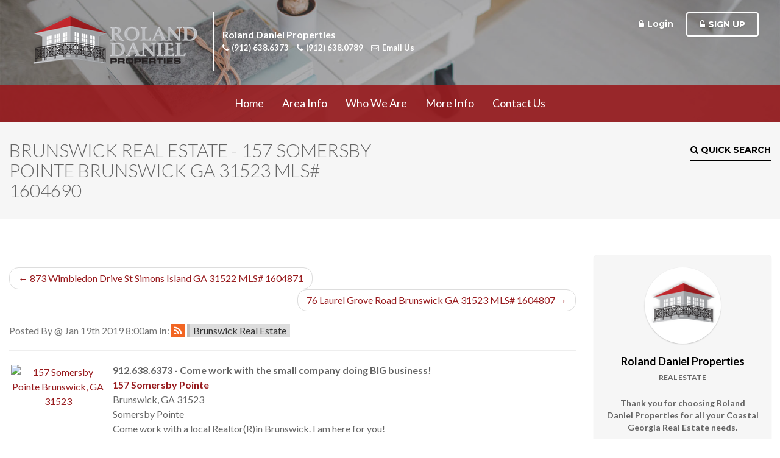

--- FILE ---
content_type: text/html; charset=UTF-8
request_url: https://www.rolanddaniel.com/blog/157-somersby-pointe-brunswick-ga-31523-1604690.html
body_size: 17188
content:
<!DOCTYPE html>
<html lang="en">
    <head>
        <meta charset="utf-8" />
      	<meta name="viewport" content="width=device-width, initial-scale=1.0">
        <meta http-equiv="X-UA-Compatible" content="IE=edge,chrome=1">
        <title>Brunswick Real Estate - 157 Somersby Pointe Brunswick GA 31523 MLS# 1604690</title>
        <meta name="keywords" content="157 Somersby Pointe Brunswick, GA 31523,Brunswick GA,Somersby Pointe ,mls #1604690,Local Realtor who has lived here for more than 25 years!" />
        <meta name="description" content="157 Somersby Pointe, Brunswick GA 31523 |  MLS #1604690 -  Somersby Pointe |Local Realtor who has lived here for more than 25 years!" />
        <link rel="alternate" type="application/rss+xml" title="Latest Blogs" href="https://www.rolanddaniel.com/blog.rss" /><link rel="alternate" type="application/rss+xml" title="Latest Blog Comments" href="https://www.rolanddaniel.com/blog_comments/index.rss" /><meta name="document-classification" content="St. Simons Island GA Real Estate" />
<meta name="city" content="St. Simons Island" />
<meta name="state" content="Georgia" />
<meta name="zipcode" content="31522" />
<meta name="country" content="USA, United States Of America" />
<meta name="robots" content="index, follow" />
<meta name="revist-after" content="5 days" />
<meta name="revist" content="5 days" />
<meta name="document-type" content="Public"/> 
<meta name="document-rating" content="General" />
<meta name="last_updated" content="01-24-2026" />
<meta name="copyright" content="01-24-2026 rolanddaniel.com All rights reserved." />
<link rel="canonical" href="https://www.rolanddaniel.com/blog/157-somersby-pointe-brunswick-ga-31523-1604690.html"/>
<meta name="google-site-verification" content="f61tqglJay0-kF3LFrUnV1krdP0A0v87Pf-0UsgZuno" />
<meta property="og:url" content="https://www.rolanddaniel.com/blog/157-somersby-pointe-brunswick-ga-31523-1604690.html" />
<meta property="og:title" content="157 Somersby Pointe Brunswick GA 31523 MLS# 1604690" />
<meta property="og:type" content="website" />
<meta property="og:description" content="157 Somersby Pointe, Brunswick GA 31523 |  MLS #1604690 -  Somersby Pointe |Local Realtor who has lived here for more than 25 years!" />
<meta property="og:image" content="https://images.myrsol.com/ga_giar/2316143_1.jpg">
        <link href="/favicon.ico" type="image/x-icon" rel="icon" /><link href="/favicon.ico" type="image/x-icon" rel="shortcut icon" />        
<link href="https://maxcdn.bootstrapcdn.com/bootstrap/3.3.7/css/bootstrap.min.css" rel="stylesheet" integrity="sha384-BVYiiSIFeK1dGmJRAkycuHAHRg32OmUcww7on3RYdg4Va+PmSTsz/K68vbdEjh4u" crossorigin="anonymous">
<link href="https://maxcdn.bootstrapcdn.com/font-awesome/4.7.0/css/font-awesome.min.css" rel="stylesheet" integrity="sha384-wvfXpqpZZVQGK6TAh5PVlGOfQNHSoD2xbE+QkPxCAFlNEevoEH3Sl0sibVcOQVnN" crossorigin="anonymous">
<link rel="stylesheet" type="text/css" href="/css/frontend.myrsol.min.a7b9c0277a0f4780acac52a155a71ccf.css" />
<link rel="stylesheet" type="text/css" href="/css/tmt3_styles.css?ts=1457468844" media="screen" />
<link rel="stylesheet" type="text/css" href="/css/rd_logo_color_styles.css?ts=1457468855" media="screen" />
<script type="text/javascript">var controller = "blogs"; var action = "view";if (!window.console) window.console = {};if (!window.console.log) window.console.log = function () { };</script>
<!--[if lt IE 9]><script src="https://ajax.googleapis.com/ajax/libs/jquery/1.11.3/jquery.min.js"></script><![endif]-->
<!--[if (gte IE 9) | (!IE)]><!--><script src="https://ajax.googleapis.com/ajax/libs/jquery/2.1.4/jquery.min.js"></script><!--<![endif]-->
<script src="https://maxcdn.bootstrapcdn.com/bootstrap/3.3.6/js/bootstrap.min.js" integrity="sha384-0mSbJDEHialfmuBBQP6A4Qrprq5OVfW37PRR3j5ELqxss1yVqOtnepnHVP9aJ7xS" crossorigin="anonymous"></script>
<script type="text/javascript" src="/js/frontend.plugins.min.cdffbccd2c7ec6ce4ac22aa0331ffaac.js"></script>
<script type="text/javascript" src="/js/frontend.myrsol.min.f45a7aaa0ac038958b051a223ef61a54.js"></script>
<script type="text/javascript">var adWordConversion;</script>
<script type="text/javascript" src="https://maps.googleapis.com/maps/api/js?libraries=drawing,geometry&amp;key=AIzaSyDOjVXN8-XMaAgdKKExPCr5wsTkxi2bdEI"></script>      	<link href='https://fonts.googleapis.com/css?family=Montserrat:400,700' rel='stylesheet' type='text/css'>
        <link href='https://fonts.googleapis.com/css?family=Lato:300,400,700,900' rel='stylesheet' type='text/css'>
        <!--[if lt IE 9]>
            <script src="https://oss.maxcdn.com/libs/html5shiv/3.7.0/html5shiv.js"></script>
        <![endif]-->
      	<script type="text/javascript">
            $(document).ready(function(){
                $('.main-navbar ul#nav').addClass('nav navbar-nav sm');
                $('.mobile-menu ul').addClass('flexnav');
            });
        </script>
      	<script src="/js/jquery.matchHeight-min.js"></script>
      	<script src="/js/jquery.smartmenus.min.js"></script>
      	<script src="/js/jquery.smartmenus.bootstrap.min.js"></script>
      	<script src="/js/jquery.flexnav.min.js"></script>
        <script type="text/javascript">
            $(document).ready(function(){
                $('.header .mh').matchHeight();
                $('.footer .mid .mh').matchHeight();
                $(".mobile-menu .flexnav").flexNav();
                $('[data-toggle="tooltip"]').tooltip();
                $('[data-toggle="tooltip"]').mouseenter(function(){
                    var that = $(this)
                    that.tooltip('show');
                    setTimeout(function(){
                        that.tooltip('hide');
                    }, 2000);
                });

                $('[data-toggle="tooltip"]').mouseleave(function(){
                    $(this).tooltip('hide');
                });
            });
        </script>
    <script>
(function(i,s,o,g,r,a,m){i['GoogleAnalyticsObject']=r;i[r]=i[r]||function(){
(i[r].q=i[r].q||[]).push(arguments)},i[r].l=1*new Date();a=s.createElement(o),
m=s.getElementsByTagName(o)[0];a.async=1;a.src=g;m.parentNode.insertBefore(a,m)
})(window,document,'script','//www.google-analytics.com/analytics.js','ga');

ga('create', 'UA-122998683-1', 'rolanddaniel.com');
ga('send', 'pageview');
</script>
</head>
    <body class="col_2 int">
      
        <header class="header">
	<div class="overlay">
		<div class="top-nav">
			<div class="container-fluid">
				<div class="row">
					<div class="col-md-7">
						<div class="logo mh">
                          	<a href="/"><img src="/img/tmt3_layout/logo.png" alt="Roland Daniel Properties"></a>
						</div>
						<div class="realtor-info mh">
							<div class="table-container">
							    <div class="table-cell">
									<span class="agent-name">Roland Daniel Properties</span>
									<ul>
									  <li><a href="tel:912.638.6373" class="agent-phone"><i class="fa fa-phone"></i>(912) 638.6373</a></li>
                                      <li><a href="tel:912.638.0789" class="agent-phone"><i class="fa fa-phone"></i>(912) 638.0789</a></li>
                                      <li><a href="/contact.html" class="agent-email"><i class="fa fa-envelope-o"></i>Email Us</a></li>
									</ul>
								</div>
							</div>
						</div>
					</div>
					<div class="col-md-5 hidden-xs hidden-sm">
						<div class="manage-account">
							<ul>
								<li></li>
								<li class="account-login"><a href="" data-toggle="modal" data-target="#my-account" class="btn btn-custom btn-link"><i class="fa fa-lock"></i>Login</a></li>
								<li class="account-sign-up"><a href="/register.html" class="btn btn-custom btn-default"><i class="fa fa-unlock-alt"></i>Sign Up</a></li>
							</ul>
						</div>
					</div>
				</div>
			</div>
		</div>
	</div>
</header>        <script type="text/javascript">
    $(document).ready(function() {

        // Build Navigation Menu For Bootstrap
        $('.main-navbar ul li:has(ul)').addClass('dropdown');
        $('.main-navbar ul li:has(ul) ul').addClass('dropdown-menu');

        // Mobile Navigation
        $('.main-navbar .menu-btn').click(function (e) {
            e.preventDefault();
            $('.mobile-menu').toggleClass('open');
            $('body').toggleClass('mobile-menu-open');
            $('.navbar-mobile').toggleClass('nav-slide');
            $('.navbar-mobile').toggleClass('slide-delay').delay(550).queue(function(){
                $(this).removeClass('slide-delay');
                $(this).dequeue();
            });
        });
        $('.mobile-menu-btn-close').click(function (e) {
            e.preventDefault();
            $('.mobile-menu').removeClass('open');
            $('body').removeClass('mobile-menu-open');
            $('.navbar-mobile').toggleClass('nav-slide');
            $('.navbar-mobile').toggleClass('slide-delay').delay(550).queue(function(){
                $(this).removeClass('slide-delay');
                $(this).dequeue();
            });
        });

        // Scroll Navigation Menu
        $(document).scroll(function () {
            var scroll = $(this).scrollTop();
            var topDist = $(".start-scroll").position();
            if (scroll > topDist.top) {
                $('.main-navbar').addClass('navbar-fixed-top');
                $('.int .body-contents').addClass('mb');
            } else {
                $('.main-navbar').removeClass('navbar-fixed-top');
                $('.int .body-contents').removeClass('mb');
            }
        });
      
      	$('.main-navbar .navbar-collapse ul').tabdrop();

        // Sticky Footer
        $(window).resize(function(){
            var footerHeight = $('footer.footer').outerHeight();
            var stickFooterPush = $('.push').height(footerHeight);

            $('.sticky-footer').css({'marginBottom':'-' + footerHeight + 'px'});
        });
        $(window).resize();
    });
</script>
<div class="start-scroll"></div>
<nav class="navbar navbar-default main-navbar" role="navigation">
    <div class="navbar-header hidden-md hidden-lg">
        <div class="menu-btn"><i class="fa fa-bars"></i> Menu</div>
        <ul class="account-btn">
            <li></li>
            <li class="account-login"><a href="" data-toggle="modal" data-target="#my-account"><i class="fa fa-user"></i></a></li>
            <li>
                <a href="" data-toggle="modal" data-target="#modal-qs">
                    <svg version="1.1" id="Capa_1" xmlns="http://www.w3.org/2000/svg" xmlns:xlink="http://www.w3.org/1999/xlink" width="50px" height="50px" viewBox="0 0 66.201 66.201" author="Freepik from flaticon.com licensed by CC by 3.0">
                        <g>
                            <path d="M65.597,34.7L51.779,20.884v-9.112c0-1.136-0.92-2.057-2.058-2.057c-1.135,0-2.056,0.921-2.056,2.057v5.001l-9.748-9.748
                                c-0.803-0.802-2.104-0.802-2.906,0L16.146,25.892c1.547,0.269,3.021,0.754,4.386,1.427l15.935-15.934l26.225,26.223
                                c0.398,0.4,0.926,0.603,1.453,0.603c0.523,0,1.051-0.199,1.451-0.603C66.402,36.805,66.402,35.504,65.597,34.7z"></path>
                            <path d="M59.716,37.06L37.921,15.264c-0.388-0.385-0.908-0.603-1.453-0.603c-0.546,0-1.067,0.218-1.453,0.603l-12.93,12.932
                                c4.533,2.893,7.55,7.963,7.55,13.729c0,2.404-0.527,4.754-1.539,6.903l3.626,3.627c0.113,0.112,0.217,0.23,0.319,0.353
                                c0.708-0.881,1.098-1.967,1.098-3.104v-7.812c0-1.896,1.453-3.48,3.33-3.658c1.877,0.178,3.33,1.762,3.33,3.658v7.812
                                c0,1.252,0.473,2.45,1.325,3.372c0.938,1.017,2.267,1.599,3.646,1.599h10.637c2.74,0,4.971-2.229,4.971-4.971V39.066
                                c0-0.312-0.03-0.628-0.092-0.942C60.203,37.721,60.007,37.351,59.716,37.06z"></path>
                            <path d="M24.475,49.327c1.417-2.121,2.246-4.668,2.246-7.402c0-7.368-5.993-13.362-13.36-13.362S0,34.556,0,41.925
                                c0,7.366,5.994,13.357,13.361,13.357c2.4,0,4.65-0.638,6.599-1.75l5.343,5.344c0.602,0.604,1.391,0.902,2.18,0.902
                                s1.578-0.302,2.179-0.902c1.204-1.203,1.204-3.156,0-4.359L24.475,49.327z M13.361,51.175c-5.1,0-9.25-4.149-9.25-9.25
                                c0-5.103,4.15-9.25,9.25-9.25s9.25,4.148,9.25,9.25C22.61,47.022,18.46,51.175,13.361,51.175z"></path>
                        </g>
                    </svg>
                </a>
            </li>
        </ul>
    </div>
    <div class="navbar-collapse collapse">
        <ul id="nav"><li><a href="/" title="Home" >Home</a></li><li><a href="/local-area-information.html" title="Area Info" >Area Info</a></li><li><a href="/agents.html" title="Who We Are" >Who We Are</a></li><li><a href="/more-information.html" title="More Info" >More Info</a></li><li><a href="/contact.html" title="Contact Us" >Contact Us</a></li></ul>    </div>
</nav>
<div class="mobile-menu hidden-md hidden-lg">
    <a href="" class="mobile-menu-btn-close"><i class="fa fa-times"></i> Close</a>
    <ul id="nav"><li><a href="/" title="Home" >Home</a></li><li><a href="/local-area-information.html" title="Area Info" >Area Info</a></li><li><a href="/agents.html" title="Who We Are" >Who We Are</a></li><li><a href="/more-information.html" title="More Info" >More Info</a></li><li><a href="/contact.html" title="Contact Us" >Contact Us</a></li></ul></div>
      	<main class="body-contents">
          	
          	<section class="page-title p30">
                <div class="container-fluid">
                    <div class="row">
                        <div class="col-md-6">
                            <h1>Brunswick Real Estate - 157 Somersby Pointe Brunswick GA 31523 MLS# 1604690</h1>
                        </div>
                        <div class="col-md-6">
                            <a href="" class="qs-drop-btn btn btn-custom hidden-xs hidden-sm" data-toggle="modal" data-target="#modal-qs">
                                <i class="fa fa-search"></i> Quick Search
                            </a>
                        </div>
                    </div>
                </div>
            </section>
          	
            <section class="contents p60">
                <div class="container-fluid">
                    <div class="row">
                        <div class="col-sm-8 col-md-8 col-lg-9">
                            <nav class="blogs-nextprev" aria-label="blogs-nextprev"><ul class="pager"><li class="previous"><a href="/blog/873-wimbledon-drive-st-simons-island-ga-31522-1604871.html"><span aria-hidden="true">&larr;</span> 873 Wimbledon Drive St Simons Island GA 31522 MLS# 1604871</a></li><li class="next"><a href="/blog/76-laurel-grove-road-brunswick-ga-31523-1604807.html">76 Laurel Grove Road Brunswick GA 31523 MLS# 1604807 <span aria-hidden="true">&rarr;</span></a></li></ul></nav>
<div id="blogs_index">
	<div class="">
  <span class="text-muted">
	      Posted By <a href="/blog/author"> </a> @ Jan 19th 2019 8:00am		    <strong>In</strong>:
		<a class="blog-rss" href="/post_category/feed/56d2e84a-1b30-4c7f-b2b2-64ab96e92e70.rss" title="Subscribe to Brunswick Real Estate"><i class="fa fa-rss"></i></a>
		<a class="blog-category" href="/post_category/view/brunswick-real-estate.html">Brunswick Real Estate</a>
		  </span>
</div>
<hr />

<div style="width: 160px; text-align: center; padding: 3px; float: left;">
<a href="/listings/view/157-somersby-pointe-brunswick-real-estate-1604690.html"><img src="https://images.myrsol.com/ga_giar/2316143_1.jpg" width="160" height="120" border="0" title="157 Somersby Pointe Brunswick, GA 31523" alt="157 Somersby Pointe Brunswick, GA 31523" /></a>
</div>
<div style="position: relative; margin-left: 170px;">
 <strong>912.638.6373 - Come work with the small company doing BIG business!</strong><br />
<p><a title="Brunswick homes for sale" href="/listings/view/157-somersby-pointe-brunswick-real-estate-1604690.html" target="_self"><strong>157 Somersby Pointe</strong></a><br />
  Brunswick, GA 31523<br />
  Somersby Pointe <br />
  Come work with a local Realtor(R)in Brunswick. I am here for you!<Br/>
  MLS # <img src="//assets.myrsol.com/board_logos/brlogo_house25.gif" height="16" alt="BR" class="vmid" /> 1604690 - Residential Real Estate <br />
  <p>
    Gorgeous 2 story home in Somersby Pointe! If you are looking for a "custom" home with tons of upgrades, look no further! This 3BR 2.5BA home has a brand new roof, newly refinished hard wood floors throughout with NEW carpet in BR's...
  <p><a href="/listings/view/157-somersby-pointe-brunswick-real-estate-1604690.html">View the Full Details of this Home for Sale in Brunswick</a></p>
    <p><strong>Call 912.638.6373</strong>
  </p>
</p>
  <p><a href="/listings/view/157-somersby-pointe-brunswick-real-estate-1604690.html">View the Full Details of this Home for Sale in Brunswick</a></p>
  <p><strong>Call 912.638.6373 and let us show you how great this area is!</p><br />
  <p><a href="http://www.stsimonsislandrealty.com/property-search.html" title="Brunswick Homes for sale">Search the Brunswick MLS ~ Start your Brunswick search here!</a></p>
</p>
</div>
<div class="cleared"></div><hr class="cleared" />

<div style="padding: 2px;">
<div class="socialbtm"><a class="blog-print" target="_blank" rel="nofollow" href="/blog/157-somersby-pointe-brunswick-ga-31523-1604690.html/print" title="Print This Post"><i class="fa fa-print"></i> Print This Post</a><a class="blog-print" style="margin-left: 15px;" href="mailto:?subject=Check%20out%20this%20post%20-%20157%20Somersby%20Pointe%20Brunswick%20GA%2031523%20MLS%23%201604690&body=Your%20friend%20thought%20you%20might%20like%20this%20post%20%0Ahttps%3A%2F%2Fwww.rolanddaniel.com%2Fblog%2F157-somersby-pointe-brunswick-ga-31523-1604690.html"><i class="fa fa-envelope-o"></i> Email This Post</a></div><strong>Share on Social Media:</strong> <div class="social-icons clearfix"><a target="_blank" href="http://twitter.com/home?status=Currently reading https://www.rolanddaniel.com/blog/157-somersby-pointe-brunswick-ga-31523-1604690.html" class="pull-left blog-share" title="Share this blog post on Twitter"><img src="//assets.myrsol.com/blog/bookmarks/twitter.png" /></a><a target="_blank" href="http://www.facebook.com/share.php?u=https://www.rolanddaniel.com/blog/157-somersby-pointe-brunswick-ga-31523-1604690.html&amp;t=157+Somersby+Pointe+Brunswick+GA+31523+MLS%23+1604690" class="pull-left blog-share" title="Share this blog post on Facebook"><img src="//assets.myrsol.com/blog/bookmarks/facebook.png" /></a><a target="_blank" href="http://www.google.com/bookmarks/mark?op=edit&amp;bkmk=https://www.rolanddaniel.com/blog/157-somersby-pointe-brunswick-ga-31523-1604690.html&amp;title=157+Somersby+Pointe+Brunswick+GA+31523+MLS%23+1604690" class="pull-left blog-share" title="Share this blog post on Google Bookmarks"><img src="//assets.myrsol.com/blog/bookmarks/google.png" /></a><a target="_blank" href="https://www.linkedin.com/shareArticle?mini=true&url=https://www.rolanddaniel.com/blog/157-somersby-pointe-brunswick-ga-31523-1604690.html&title=157+Somersby+Pointe+Brunswick+GA+31523+MLS%23+1604690" class="pull-left blog-share" title="Share this blog post on LinkedIn"><img src="//assets.myrsol.com/blog/bookmarks/linkedin.png" /></a><a target="_blank" href="http://reddit.com/submit?url=https://www.rolanddaniel.com/blog/157-somersby-pointe-brunswick-ga-31523-1604690.html&amp;title=157+Somersby+Pointe+Brunswick+GA+31523+MLS%23+1604690" class="pull-left blog-share" title="Share this blog post on reddit"><img src="//assets.myrsol.com/blog/bookmarks/reddit.png" /></a></div><div style="display: inline; margin-top: 4px; position: absolute;"><div class="g-plusone" data-size="small" data-href="https://www.rolanddaniel.com/blog/157-somersby-pointe-brunswick-ga-31523-1604690.html"></div></div></div>

<hr />

<div id="comments">
<h3>Comments (0)</h3>	<div class="alert alert-info"><strong>Comments have been closed for this post.</strong><br />Please <a href="/contact.html" class="alert-link" title="Contact Us">contact us</a> if you have any questions or comments.</div>
</div>

</div>

<nav class="blogs-nextprev" aria-label="blogs-nextprev"><ul class="pager"><li class="previous"><a href="/blog/873-wimbledon-drive-st-simons-island-ga-31522-1604871.html"><span aria-hidden="true">&larr;</span> 873 Wimbledon Drive St Simons Island GA 31522 MLS# 1604871</a></li><li class="next"><a href="/blog/76-laurel-grove-road-brunswick-ga-31523-1604807.html">76 Laurel Grove Road Brunswick GA 31523 MLS# 1604807 <span aria-hidden="true">&rarr;</span></a></li></ul></nav>
<script type="text/javascript">
(function() {
  var po = document.createElement('script'); po.type = 'text/javascript'; po.async = true;
  po.src = 'https://apis.google.com/js/plusone.js';
  var s = document.getElementsByTagName('script')[0]; s.parentNode.insertBefore(po, s);
})();
</script>
                        </div>
                      	<div class="col-sm-4 col-md-4 col-lg-3">
                          	<div class="sidebar">
	<div class="widget agent">
		<div class="agent-pic">
          	<img src="/img/tmt3_layout/right_logo.png">
		</div>
		<div class="agent-info">
			<h4>Roland Daniel Properties</h4>
			<span>Real Estate</span>
			<p>Thank you for choosing Roland Daniel Properties for all your Coastal Georgia Real Estate needs.</p>
			<a href="/agents.html" class="btn btn-custom btn-default">About Us</a>
		</div>
	</div>
	<div class="widget item-block">
		<ul>
			<li>
				<a target="_blank" href="https://www.rolanddaniel.com/img/protect-yourself-when-buying-a-home.pdf">
					<svg version="1.1" id="Capa_1" xmlns="http://www.w3.org/2000/svg" xmlns:xlink="http://www.w3.org/1999/xlink" x="0px" y="0px" viewBox="0 0 47.001 47.001" xml:space="preserve">
                        <g>
                            <g id="Layer_1_120_">
                                <g>
                                    <g>
                                        <path d="M31.736,10.307c-0.111-0.112-0.249-0.193-0.398-0.24l-8.975-2.818c-3.589-1.127-5.924,0.839-6.553,1.47
                                            c-0.367,0.367-0.648,0.754-0.792,1.091l-3.998,9.404c-0.229,0.538-0.151,1.255,0.208,1.97c0.514,1.021,1.44,1.757,2.547,2.022
                                            c1.239,0.297,2.524-0.106,3.53-1.111c0.263-0.263,0.487-0.553,0.619-0.799l1.344-2.493c0.221-0.413,0.542-0.841,0.88-1.179
                                            c1.153-1.154,1.701-0.626,1.934-0.402c2.011,1.941,12.554,12.529,12.554,12.529c0.375,0.375,0.297,1.086-0.172,1.554
                                            c-0.468,0.467-1.18,0.547-1.554,0.174l-2.962-2.961c-0.382-0.383-0.998-0.383-1.38,0c-0.382,0.379-0.382,0.998,0,1.379
                                            l2.962,2.963c0.374,0.373,0.296,1.084-0.172,1.551c-0.468,0.469-1.181,0.547-1.553,0.174l-2.963-2.961
                                            c-0.382-0.382-1-0.382-1.38,0c-0.382,0.379-0.382,0.998,0,1.38l2.962,2.962c0.374,0.374,0.293,1.085-0.174,1.553
                                            c-0.467,0.467-1.178,0.547-1.553,0.172l-2.962-2.961c-0.38-0.381-0.999-0.381-1.38,0c-0.38,0.381-0.38,1,0,1.379l2.962,2.963
                                            c0.375,0.375,0.295,1.086-0.172,1.554c-0.47,0.468-1.181,0.547-1.554,0.173l-3.606-3.609c0.515-0.774,0.375-1.897-0.389-2.664
                                            c-0.856-0.855-2.173-0.934-2.935-0.17c0.762-0.763,0.687-2.078-0.171-2.935c-0.858-0.856-2.172-0.935-2.934-0.173
                                            c0.762-0.762,0.685-2.076-0.174-2.932c-0.856-0.858-2.17-0.936-2.934-0.174c0.764-0.762,0.685-2.076-0.172-2.935
                                            c-0.802-0.802-1.997-0.911-2.774-0.3l-5.839-5.839c-0.381-0.382-1-0.382-1.381,0c-0.38,0.38-0.38,0.999,0,1.381l5.824,5.823
                                            l-1.727,1.727c-0.762,0.761-0.685,2.075,0.174,2.934c0.856,0.856,2.17,0.935,2.933,0.172c-0.763,0.763-0.685,2.076,0.173,2.934
                                            c0.856,0.855,2.171,0.936,2.934,0.173c-0.763,0.763-0.686,2.076,0.172,2.933c0.858,0.858,2.172,0.936,2.934,0.174
                                            c-0.762,0.761-0.685,2.074,0.173,2.933c0.857,0.856,2.17,0.935,2.934,0.172l1.824-1.823l3.581,3.58
                                            c1.143,1.143,3.076,1.063,4.314-0.173c0.603-0.603,0.925-1.373,0.97-2.135c0.762-0.045,1.533-0.368,2.135-0.972
                                            c0.604-0.603,0.928-1.373,0.974-2.135c0.761-0.045,1.529-0.367,2.135-0.971c0.603-0.604,0.926-1.373,0.97-2.136
                                            c0.763-0.044,1.533-0.366,2.137-0.972c1.236-1.236,1.312-3.172,0.172-4.313l-1.51-1.511l6.2-6.199
                                            c0.381-0.38,0.381-0.999,0-1.38L31.736,10.307z"></path>
                                    </g>
                                    <g>
                                        <path d="M46.43,12.489l-7.901-7.901c-0.762-0.763-1.999-0.763-2.762,0l-2.762,2.76c-0.762,0.762-0.762,1.999,0,2.761
                                            l7.902,7.903c0.763,0.762,2,0.762,2.762,0l2.761-2.761C47.191,14.488,47.191,13.251,46.43,12.489z M42.283,16.513
                                            c-0.884,0-1.602-0.717-1.602-1.602c0-0.885,0.718-1.603,1.602-1.603c0.885,0,1.603,0.717,1.603,1.603
                                            C43.885,15.795,43.168,16.513,42.283,16.513z"></path>
                                    </g>
                                </g>
                            </g>
                        </g>
                    </svg>
                    <span>
                        Buyers <small></small>
                    </span>
				</a>
			</li>
			<li>
				<a target="_blank" href="https://www.rolanddaniel.com/img/protect-yourself-when-selling-a-house.pdf">
					<svg version="1.1" id="Capa_1" xmlns="http://www.w3.org/2000/svg" xmlns:xlink="http://www.w3.org/1999/xlink" x="0px" y="0px" viewBox="0 0 781.466 781.467" xml:space="preserve">
                        <g>
                            <polygon points="380.615,443.355 412.468,443.355 412.468,434.361 380.615,434.361 380.615,406.367 415.087,406.367 
                                415.087,397.252 369.737,397.252 369.737,481.463 380.615,481.463"></polygon>
                            <path d="M463.44,482.834c21.481,0,39.104-15.371,39.104-44.35c0-24.998-14.871-42.605-37.863-42.605
                                c-22.486,0-39.104,17.484-39.104,44.225C425.576,465.592,441.191,482.834,463.44,482.834z M464.185,404.75
                                c18.11,0,26.87,17.486,26.87,34.234c0,19.105-9.761,34.979-26.993,34.979c-17.126,0-26.864-16.115-26.864-34.105
                                C437.196,421.359,446.196,404.75,464.185,404.75z"></path>
                            <path d="M527.52,444.971h10.249c9.866,0.377,14.362,4.76,16.856,16.371c2.372,10.504,4.259,17.744,5.633,20.121h11.249
                                c-1.755-3.248-3.751-11.371-6.501-23.115c-2.009-8.75-5.883-14.74-12.376-16.988v-0.379c8.871-2.994,15.866-10.371,15.866-21.49
                                c0-6.504-2.372-12.242-6.617-15.996c-5.259-4.74-12.755-6.865-24.364-6.865c-7.499,0-15.358,0.625-20.864,1.746v83.09h10.87
                                L527.52,444.971L527.52,444.971z M527.52,405.998c1.751-0.498,5.501-1.01,10.735-1.01c11.503,0.139,19.374,4.885,19.374,15.748
                                c0,9.615-7.377,15.994-18.999,15.994h-11.11V405.998z"></path>
                            <path d="M362.003,600.918c-7.492,0-14.615-2.51-19.491-5.504l-2.757,9.119c4.506,3.006,13.378,5.375,21.498,5.375
                                c19.862,0,29.479-11.24,29.479-24.242c0-12.365-7.245-19.242-21.482-24.732c-11.622-4.504-16.75-8.371-16.75-16.246
                                c0-5.746,4.384-12.623,15.871-12.623c7.623,0,13.244,2.496,15.996,4.004l2.993-8.867c-3.749-2.137-9.994-4.129-18.61-4.129
                                c-16.37,0-27.239,9.75-27.239,22.869c0,11.867,8.497,18.982,22.24,23.855c11.365,4.383,15.87,8.871,15.87,16.744
                                C379.621,595.039,373.12,600.918,362.003,600.918z"></path>
                            <path d="M427.839,524.449l-28.614,84.205h11.244l8.74-26.48h29.857l9.007,26.48h11.621l-28.747-84.205H427.839z M421.463,573.68
                                l8.24-24.365c1.626-5.127,3.004-10.25,4.26-15.256h0.243c1.242,4.883,2.505,9.873,4.368,15.377l8.25,24.244H421.463z"></path>
                            <polygon points="492.917,524.449 482.049,524.449 482.049,608.654 528.893,608.654 528.893,599.539 492.917,599.539"></polygon>
                            <polygon points="586.49,533.564 586.49,524.449 541.005,524.449 541.005,608.654 588.362,608.654 588.362,599.539 551.876,599.539 
                                551.876,569.176 584.612,569.176 584.612,560.18 551.876,560.18 551.876,533.564"></polygon>
                            <path d="M734.967,256.802l46.498-59.559l-46.498-59.559H181.771V46.498L122.211,0L62.653,46.498v91.186H0.001v119.117h62.652
                                v524.666h119.117V256.801h127.494v68.683h-70.497v353.983h446.978V325.484h-61.497v-68.682H734.967z M651.247,644.969H277.766
                                V362.982h373.481V644.969z M579.25,325.484H354.261v-68.683H579.25V325.484z"></path>
                        </g>
                    </svg>
                    <span>
                        Sellers <small></small>
                    </span>
				</a>
			</li>
		</ul>
	</div>
	<div class="widget new-listings">
		<h3>Recent Listings	<span><i class="fa fa-calendar"></i></span></h3>
		<ul class="dl-list"><li><dl class="dl-horizontal"><dt>Posted</dt><dd>Listings</dd></dl></li></ul>	</div>
	<div class="widget text">
		<h3>ROLAND DANIEL PROPERTIES</h3>
		<p>Our philosophy in business is to keep small in numbers but big in service. So, you'll find dedicated and knowledgeable sales professionals in Roland Daniel Properties. We'll arm you with information that's pertinent and we'll help you "see" the market so you can make an informed decision. Our "raison d'etre" is your real estate needs and wants. We don't forget that. We operate under the expectation that you'll be just as happy a year after the sale as you were the day you closed on your sale! THANK YOU FOR CHOOSING ROLAND DANIEL PROPERTIES FOR ALL YOUR COASTAL GEORGIA REAL ESTATE NEEDS.</p>
	</div>
    <div class="widget accordion">
        <div class="wrap-items">
            <ul class="nav nav-tabs-list" role="tablist">
                <li role="presentation" data-toggle="tooltip" data-placement="top" title="" class="active"><a href="#images" aria-controls="images" role="tab" data-toggle="tab"><i class="fa fa-picture-o"></i></a></li>
                <li role="presentation" data-toggle="tooltip" data-placement="top" title="Posts"><a href="#posts" aria-controls="posts" role="tab" data-toggle="tab"><i class="fa fa-rss"></i></a></li>
                <li role="presentation" data-toggle="tooltip" data-placement="top" title="Categories"><a href="#categories" aria-controls="categories" role="tab" data-toggle="tab"><i class="fa fa-th-list"></i></a></li>
                <li role="presentation" data-toggle="tooltip" data-placement="top" title="Archives"><a href="#archive" aria-controls="archive" role="tab" data-toggle="tab"><i class="fa fa-archive"></i></a></li>
            </ul>
            <div class="tab-content">
                <div role="tabpanel" class="tab-pane fade in active" id="images">
                    <ul>
                        <li>
                          <a href="/blog.html">
                              <div class="pic" style="background-image:url('/img/tmt3_layout/banner_rotator/1.jpg');">
                                    <div class="title">Blog Posts</div>
                                    <div class="overlay"></div>
                                </div>
                            </a>
                        </li>
                    </ul>
                </div>
                <div role="tabpanel" class="tab-pane fade" id="posts">
                    <p><a href="/blog/20-fernleaf-court-brunswick-ga-31525-1642517.html"><strong>20 Fernleaf Court Brunswick GA 31525 MLS# 1642517</strong></a><br /><small>October 4th 2023 - 9:13 am</small><br /></p><p><a href="/blog/311-holly-street-st-simons-island-ga-31522-1642085.html"><strong>311 Holly Street St Simons Island GA 31522 MLS# 1642085</strong></a><br /><small>October 4th 2023 - 9:00 am</small><br /></p><p><a href="/blog/123-foxwood-way-st-marys-ga-31558-1642296.html"><strong>123 Foxwood Way St Marys GA 31558 MLS# 1642296</strong></a><br /><small>October 4th 2023 - 8:52 am</small><br /></p><p><a href="/blog/1102-grand-view-drive-unit-1102-st-simons-island-ga-31522-1642518.html"><strong>1102 Grand View Drive Unit 1102 St Simons Island GA 31522 MLS# 1642518</strong></a><br /><small>October 4th 2023 - 8:39 am</small><br /></p><p><a href="/blog/1500-demere-road-unit-a1-st-simons-island-ga-31522-1642428.html"><strong>1500 Demere Road Unit A1 St Simons Island GA 31522 MLS# 1642428</strong></a><br /><small>October 4th 2023 - 8:26 am</small><br /></p><a href="/blog.html" class="btn btn-custom btn-default">View More</a>                </div>
                <div role="tabpanel" class="tab-pane fade" id="categories">
                    <ul><li><a href="/blog.html"><strong>All Categories (6230)</strong></a></li><li><a href="/post_category/view/life-on-st-simons"><strong>Life on St Simons (6)</strong></a></li><li><a href="/post_category/view/local-market-insight"><strong>Local Market Insight (6)</strong></a></li><li><a href="/post_category/view/office-announcements"><strong>Office Announcements (1)</strong></a></li><li><a href="/post_category/view/brunswick-real-estate.html"><strong>Brunswick Real Estate (2178)</strong></a></li><li><a href="/post_category/view/darien-real-estate.html"><strong>Darien Real Estate (216)</strong></a></li><li><a href="/post_category/view/sea-island-real-estate.html"><strong>Sea Island Real Estate (160)</strong></a></li><li><a href="/post_category/view/st-marys-real-estate.html"><strong>St Marys Real Estate (400)</strong></a></li><li><a href="/post_category/view/st-simons-island-real-estate.html"><strong>St Simons Island Real Estate (3263)</strong></a></li></ul>                </div>
                <div role="tabpanel" class="tab-pane fade" id="archive">
                    <ul><li><a href="/archives/10/2023">October 2023 (25)</a></li><li><a href="/archives/9/2023">September 2023 (159)</a></li><li><a href="/archives/8/2023">August 2023 (16)</a></li><li><a href="/archives/10/2022">October 2022 (1)</a></li><li><a href="/archives/9/2022">September 2022 (26)</a></li><li><a href="/archives/8/2022">August 2022 (140)</a></li><li><a href="/archives/7/2022">July 2022 (165)</a></li><li><a href="/archives/6/2022">June 2022 (165)</a></li><li><a href="/archives/5/2022">May 2022 (172)</a></li><li><a href="/archives/4/2022">April 2022 (148)</a></li><li><a href="/archives/3/2022">March 2022 (155)</a></li><li><a href="/archives/2/2022">February 2022 (115)</a></li><li><a href="/archives/1/2022">January 2022 (80)</a></li><li><a href="/archives/12/2021">December 2021 (92)</a></li><li><a href="/archives/11/2021">November 2021 (113)</a></li><li><a href="/archives/10/2021">October 2021 (131)</a></li><li><a href="/archives/9/2021">September 2021 (137)</a></li><li><a href="/archives/8/2021">August 2021 (151)</a></li><li><a href="/archives/7/2021">July 2021 (158)</a></li><li><a href="/archives/6/2021">June 2021 (155)</a></li><li><a href="/archives/5/2021">May 2021 (179)</a></li><li><a href="/archives/4/2021">April 2021 (161)</a></li><li><a href="/archives/3/2021">March 2021 (175)</a></li><li><a href="/archives/2/2021">February 2021 (110)</a></li><li><a href="/archives/1/2021">January 2021 (121)</a></li><li><a href="/archives/12/2020">December 2020 (65)</a></li><li><a href="/archives/11/2020">November 2020 (81)</a></li><li><a href="/archives/10/2020">October 2020 (136)</a></li><li><a href="/archives/9/2020">September 2020 (127)</a></li><li><a href="/archives/8/2020">August 2020 (134)</a></li><li><a href="/archives/7/2020">July 2020 (145)</a></li><li><a href="/archives/6/2020">June 2020 (148)</a></li><li><a href="/archives/5/2020">May 2020 (119)</a></li><li><a href="/archives/4/2020">April 2020 (84)</a></li><li><a href="/archives/3/2020">March 2020 (117)</a></li><li><a href="/archives/2/2020">February 2020 (132)</a></li><li><a href="/archives/1/2020">January 2020 (135)</a></li><li><a href="/archives/12/2019">December 2019 (50)</a></li><li><a href="/archives/11/2019">November 2019 (101)</a></li><li><a href="/archives/10/2019">October 2019 (105)</a></li><li><a href="/archives/9/2019">September 2019 (70)</a></li><li><a href="/archives/8/2019">August 2019 (108)</a></li><li><a href="/archives/7/2019">July 2019 (103)</a></li><li><a href="/archives/6/2019">June 2019 (103)</a></li><li><a href="/archives/5/2019">May 2019 (120)</a></li><li><a href="/archives/4/2019">April 2019 (116)</a></li><li><a href="/archives/3/2019">March 2019 (136)</a></li><li><a href="/archives/2/2019">February 2019 (102)</a></li><li><a href="/archives/1/2019">January 2019 (92)</a></li><li><a href="/archives/12/2018">December 2018 (54)</a></li><li><a href="/archives/11/2018">November 2018 (73)</a></li><li><a href="/archives/10/2018">October 2018 (87)</a></li><li><a href="/archives/9/2018">September 2018 (90)</a></li><li><a href="/archives/8/2018">August 2018 (225)</a></li><li><a href="/archives/7/2018">July 2018 (6)</a></li><li><a href="/archives/2/2018">February 2018 (3)</a></li><li><a href="/archives/11/2017">November 2017 (1)</a></li><li><a href="/archives/9/2017">September 2017 (1)</a></li><li><a href="/archives/8/2017">August 2017 (5)</a></li><li><a href="/archives/7/2017">July 2017 (3)</a></li><li><a href="/archives/3/2017">March 2017 (1)</a></li><li><a href="/archives/12/2016">December 2016 (1)</a></li></ul>                </div>
            </div>
        </div>
    </div>
</div>                        </div>
                    </div>
                </div>
            </section>
        </main>
      	<div class="hidden-xs">
			 <section class="featured-properties p60">
                  <div class="container-fluid">
                      <style>
	.slick-slider{position:relative;display:block;-moz-box-sizing:border-box;box-sizing:border-box;-webkit-user-select:none;-moz-user-select:none;-ms-user-select:none;user-select:none;-webkit-touch-callout:none;-khtml-user-select:none;-ms-touch-action:pan-y;touch-action:pan-y;-webkit-tap-highlight-color:transparent}
	.slick-list{position:relative;display:block;overflow:hidden;margin:0;padding:0}
	.slick-list:focus{outline:none}
	.slick-list.dragging{cursor:pointer;cursor:hand}
	.slick-slider .slick-track,.slick-slider .slick-list{-webkit-transform:translate3d(0,0,0);-moz-transform:translate3d(0,0,0);-ms-transform:translate3d(0,0,0);-o-transform:translate3d(0,0,0);transform:translate3d(0,0,0)}
	.slick-track{position:relative;top:0;left:0;display:block}
	.slick-track:before,.slick-track:after{display:table;content:''}
	.slick-track:after{clear:both}
	.slick-loading .slick-track{visibility:hidden}
	.slick-slide{display:none;float:left;height:100%;min-height:1px}
	[dir='rtl'] .slick-slide{float:right}
	.slick-slide img{display:block}
	.slick-slide.slick-loading img{display:none}
	.slick-slide.dragging img{pointer-events:none}
	.slick-initialized .slick-slide{display:block}
	.slick-loading .slick-slide{visibility:hidden}
	.slick-vertical .slick-slide{display:block;height:auto;border:1px solid transparent}
	.slick-arrow.slick-hidden{display:none}
</style>
<script type="text/javascript" src="/js/jquery.slick.min.js"></script>
<script type="text/javascript" charset="utf-8">
    $(document).ready(function() {
        $('.slick-responsive').slick({
          	dots: false,
          	infinite: true,
          	speed: 500,
          	slidesToShow: 4,
          	slidesToScroll: 4,
          	prevArrow: '<button type="button" class="slick-controls slick-prev"><i class="fa fa-angle-left"></i></button>',
          	nextArrow: '<button type="button" class="slick-controls slick-next"><i class="fa fa-angle-right"></i></button>',
          	responsive: [
            {
              	breakpoint: 1199,
              	settings: {
                	slidesToShow: 3,
                	slidesToScroll: 3,
              }
            },
            {
              	breakpoint: 992,
              	settings: {
                	slidesToShow: 2,
                	slidesToScroll: 2
              }
            },
            {
              	breakpoint: 767,
              	settings: {
                	slidesToShow: 1,
                	slidesToScroll: 1
              }
            }
          	]
        });
        $('.featured-properties .glider-pic a').imgLiquid({fill:true});
    });
</script>
<script src="/js/jquery.imgLiquid-min.js"></script>                      <a href="/featured-listings.html" class="btn btn-custom btn-default">View All</a>
                  </div>
              </section>
      	</div>
      	<footer class="footer">
	<div class="area-links p20">
			</div>
	<div class="mid">
		<div class="container-fluid" style="max-width:100%;">
			<div class="row">
				<div class="col-sm-5 col-md-6 col-lg-3 hidden-xs hidden-sm pos">
                  <div style="margin:50px;">
						<a href="/"><img src="/img/tmt3_layout/logo.png" alt="Roland Daniel Properties"></a>
					</div>
				</div>
				<div class="col-sm-4 col-md-6 col-md-offset-6 col-lg-3 col-lg-offset-3 c-item mh">
					<div class="item contact">
						<h4>Contact</h4>
						<address>
						  	124 Follins Lane<br>
						  	St. Simons Island, GA 31522<br><br>
						  	Phone: <a href="tel:912.638.63735">912.638.6373</a><br>
						  	Phone: <a href="tel:912.638.0789">912.638.0789</a><br>
                          <a class="email" href="/contact.html">Contact Us</a>
						</address>
						<ul id="social-links">
							<li><a href="#" target="_blank" class="social-facebook"><i class="fa fa-facebook"></i></a></li>
							<li><a href="#" target="_blank" class="social-twitter"><i class="fa fa-twitter"></i></a></li>
							<li><a href="#" target="_blank" class="social-youtube"><i class="fa fa-youtube"></i></a></li>
							<li><a href="#" target="_blank" class="social-pinterest"><i class="fa fa-pinterest"></i></a></li>
							<li><a href="#" target="_blank" class="social-googleplus"><i class="fa fa-google-plus"></i></a></li>
							<li><a href="#" target="_blank" class="social-linkedin"><i class="fa fa-linkedin"></i></a></li>
							<li><a href="#" target="_blank" class="social-instagram"><i class="fa fa-instagram"></i></a></li>
						</ul>
					</div>
				</div>
				<div class="col-sm-4 col-md-6 col-lg-3 mh">
					<div class="item resource">
						<h4>Popular Searches</h4>
						<ul id="sideNav"><li><a href="/st-simons-island_featured-homes-for-sale/st-simons-island-homes-for-sale.html" title="St. Simons Island" >St. Simons Island</a></li><li><a href="/st-simons-island_featured-homes-for-sale/sea-island.html" title="Sea Island" >Sea Island</a></li><li><a href="/st-simons-island_featured-homes-for-sale/brunswick-homes-for-sale.html" title="Brunswick" >Brunswick</a></li><li><a href="/new-shortsales-foreclosures.html" title="New Shortsales/Foreclosures" >New Shortsales/Foreclosures</a></li><li><a href="/foreclosures-shortsales.html" title="Foreclosures & Shortsales" >Foreclosures & Shortsales</a></li><li><a href="/st-simons-island-shortsales.html" title="St. Simons Island Shortsales" >St. Simons Island Shortsales</a></li><li><a href="/st-simons-island-foreclosures.html" title="St. Simons Island Foreclosures" >St. Simons Island Foreclosures</a></li><li><a href="/testimonial" title="Testimonials" >Testimonials</a></li><li><a href="/testimonial/submit-testimonial.html" title="Submit Testimonial" >Submit Testimonial</a></li></ul>					</div>
				</div>
				<div class="col-sm-4 col-md-6 col-lg-3 mh">
					<div class="item blog">
						<h4>From The Blog</h4>
						<p><a href="/blog/20-fernleaf-court-brunswick-ga-31525-1642517.html"><strong>20 Fernleaf Court Brunswick GA 31525 MLS# 1642517</strong></a><br /><small>October 4th 2023 - 9:13 am</small><br /></p><p><a href="/blog/311-holly-street-st-simons-island-ga-31522-1642085.html"><strong>311 Holly Street St Simons Island GA 31522 MLS# 1642085</strong></a><br /><small>October 4th 2023 - 9:00 am</small><br /></p><p><a href="/blog/123-foxwood-way-st-marys-ga-31558-1642296.html"><strong>123 Foxwood Way St Marys GA 31558 MLS# 1642296</strong></a><br /><small>October 4th 2023 - 8:52 am</small><br /></p><p><a href="/blog/1102-grand-view-drive-unit-1102-st-simons-island-ga-31522-1642518.html"><strong>1102 Grand View Drive Unit 1102 St Simons Island GA 31522 MLS# 1642518</strong></a><br /><small>October 4th 2023 - 8:39 am</small><br /></p><p><a href="/blog/1500-demere-road-unit-a1-st-simons-island-ga-31522-1642428.html"><strong>1500 Demere Road Unit A1 St Simons Island GA 31522 MLS# 1642428</strong></a><br /><small>October 4th 2023 - 8:26 am</small><br /></p><a href="/blog.html" class="btn btn-custom btn-default">View More</a>					</div>
				</div>
			</div>
		</div>
	</div>
	<div class="copyright p20">
		<p>© 2026 Roland Daniel Properties   | <a href="http://www.dynamicidx.com" target="_blank">Real Estate Website</a> Powered by Dynamic IDX, LLC<!-- Required By Link  -->   |   Website Designed by TinyMinute</p>
		<ul>
          <li><a href="/sitemap.html">Sitemap</a></li>
			<li><a href="#">Top</a></li>
		</ul>
	</div>
</footer>

<!-- Modal -->
<div class="modal fade modal-qs modal-custom" id="modal-qs" tabindex="-1" role="dialog" aria-labelledby="myModalLabel">
    <div class="modal-dialog" role="document">
        <div class="modal-content">
            <div class="modal-body">
                <button type="button" class="close" data-dismiss="modal" aria-label="Close"><span aria-hidden="true">×</span></button>
                <h4 class="modal-title">Quick Search</h4>
                <form id="qs_form" name="qs_form" method="post" action="/property-search.html"><fieldset style="display:none;"><input type="hidden" name="_method" value="POST" /></fieldset>
	<div class="form-group qs_location">
		<div class="icon">
			<svg version="1.1" id="Capa_1" xmlns="http://www.w3.org/2000/svg" xmlns:xlink="http://www.w3.org/1999/xlink" x="0px" y="0px" viewBox="0 0 60.272 60.272" xml:space="preserve">
			    <g>
			        <polygon points="31.577,1.863 44.039,10.002 44.039,58.579 31.577,58.579"/>
			        <path d="M45.015,36.875v21.449h15.258V41.749L45.015,36.875z M51.457,53.661l-4.662-1.357V48.28l4.662,1.692V53.661z
			             M51.457,46.624l-4.662-1.358v-4.022l4.662,1.694V46.624z M57.306,55.354l-4.664-1.355v-4.026l4.664,1.695V55.354z M57.306,48.318
			            l-4.663-1.356v-4.024l4.665,1.692v3.688H57.306z"/>
			        <path d="M14.75,11.527v32.208l-2.203,1.439V34.417l-1.398,0.578v-10.73L0.974,28.757V39.21L0,39.614v18.965h30.154V1.694
			            L14.75,11.527z M1.907,30.804l3.434-1.589v4.132l-3.434,1.526V30.804z M2.162,37.501l3.433-1.591v4.135l-3.433,1.524V37.501z
			             M5.699,52.345l-3.433,1.528v-4.071l3.433-1.589V52.345z M5.699,46.049l-3.433,1.529v-4.071l3.433-1.588V46.049z M6.188,28.812
			            l3.434-1.589v4.133l-3.434,1.525V28.812z M6.443,35.508l3.433-1.589v4.133l-3.433,1.527V35.508z M10.278,50.376l-3.434,1.527
			            v-4.069l3.434-1.591V50.376z M10.278,44.081l-3.434,1.525v-4.067l3.434-1.59V44.081z M21.277,44.797l-4.749,2.973v-4.408
			            l4.749-3.072V44.797z M21.277,37.349l-4.749,2.971V35.91l4.749-3.072V37.349z M21.277,29.899l-4.749,2.974v-4.411l4.749-3.074
			            V29.899z M21.277,22.45l-4.749,2.97v-4.408l4.749-3.074V22.45z M21.277,14.999l-4.749,2.972v-4.409l4.749-3.073V14.999z
			             M28.313,40.395l-5.51,3.448V39.3l5.51-3.566V40.395z M28.313,32.945l-5.51,3.449v-4.544l5.51-3.568V32.945z M28.313,25.495
			            l-5.51,3.449v-4.542l5.51-3.569V25.495z M28.313,18.045l-5.51,3.449v-4.543l5.51-3.568V18.045z M28.313,10.594l-5.51,3.449V9.5
			            l5.51-3.568V10.594z"/>
			    </g>
			</svg>
		</div>
		<div class="wrap">
			<label for="qs_propcity">Property Types</label>
		    <select id="qs_propclass" class="form-control" name="data[Listing][class][]" onchange="qsClassSelect();">
		    	<option value="">All Types</option>
							</select>
	    </div>
	</div>



	
	<div class="form-group qs_types">
		<div class="icon">
		    <svg version="1.1" id="Capa_1" xmlns="http://www.w3.org/2000/svg" xmlns:xlink="http://www.w3.org/1999/xlink" x="0px" y="0px" viewBox="0 0 31.769 31.77" xml:space="preserve">
		        <g>
		            <g>
		                <path d="M7.458,12.07L0,26.15h2.263l6.079-11.478l6.083,11.478h2.262h0.002L9.226,12.069C8.878,11.415,7.806,11.416,7.458,12.07z"
		                    />
		                <path d="M21.171,6.151c-0.174-0.327-0.514-0.532-0.885-0.532c-0.369,0-0.709,0.205-0.883,0.532l-6.09,11.495l1.131,2.135
		                    l5.844-11.026l9.217,17.396h2.264L21.171,6.151z"/>
		                <rect x="18.06" y="24.41" width="1.74" height="1.74"/>
		                <rect x="18.06" y="21.67" width="1.74" height="1.74"/>
		                <rect x="20.8" y="21.67" width="1.74" height="1.74"/>
		                <rect x="20.8" y="24.41" width="1.74" height="1.74"/>
		                <rect x="6.105" y="24.41" width="1.74" height="1.74"/>
		                <rect x="6.105" y="21.67" width="1.74" height="1.74"/>
		                <rect x="8.845" y="21.67" width="1.74" height="1.74"/>
		                <rect x="8.845" y="24.41" width="1.74" height="1.74"/>
		            </g>
		        </g>
		    </svg>
		</div>
		<div class="wrap">
			<label for="qs_propclass">Locations</label>
		    <select id="qs_propcity" class="form-control" name="data[Listing][city][]">
		    	<option value="">All Locations</option>
                		    </select>
		</div>
	</div>

	<div class="form-group qs_low">
		<div class="icon">
		    <i class="fa fa-long-arrow-down"></i>
		    <i class="fa fa-usd"></i>
		</div>
		<div class="wrap">
			<label for="qs_lowprice">Min Price</label>
			<select name="data[Listing][lp]" id="qs_lowprice" class="form-control">
<option value="0">No min</option>
<option value="75000">$75,000</option>
<option value="100000">$100,000</option>
<option value="125000">$125,000</option>
<option value="150000">$150,000</option>
<option value="175000">$175,000</option>
<option value="200000">$200,000</option>
<option value="250000">$250,000</option>
<option value="300000">$300,000</option>
<option value="350000">$350,000</option>
<option value="400000">$400,000</option>
<option value="450000">$450,000</option>
<option value="500000">$500,000</option>
<option value="550000">$550,000</option>
<option value="600000">$600,000</option>
<option value="650000">$650,000</option>
<option value="700000">$700,000</option>
<option value="750000">$750,000</option>
<option value="800000">$800,000</option>
<option value="850000">$850,000</option>
<option value="900000">$900,000</option>
<option value="950000">$950,000</option>
<option value="1000000">$1,000,000</option>
</select>		</div>
	</div>
	<div class="form-group qs_high">
		<div class="icon">
		    <i class="fa fa-long-arrow-up"></i>
		    <i class="fa fa-usd"></i>
		</div>
		<div class="wrap">
			<label for="qs_highprice">Max Price</label>
			<select name="data[Listing][hp]" id="qs_highprice" class="form-control">
<option value="999999999999">No max</option>
<option value="75000">$75,000</option>
<option value="100000">$100,000</option>
<option value="125000">$125,000</option>
<option value="150000">$150,000</option>
<option value="175000">$175,000</option>
<option value="200000">$200,000</option>
<option value="250000">$250,000</option>
<option value="300000">$300,000</option>
<option value="350000">$350,000</option>
<option value="400000">$400,000</option>
<option value="450000">$450,000</option>
<option value="500000">$500,000</option>
<option value="550000">$550,000</option>
<option value="600000">$600,000</option>
<option value="650000">$650,000</option>
<option value="700000">$700,000</option>
<option value="750000">$750,000</option>
<option value="800000">$800,000</option>
<option value="850000">$850,000</option>
<option value="900000">$900,000</option>
<option value="950000">$950,000</option>
<option value="1000000">$1,000,000</option>
<option value="2000000">$2,000,000</option>
<option value="3000000">$3,000,000</option>
<option value="4000000">$4,000,000</option>
<option value="5000000">$5,000,000</option>
</select>		</div>
	</div>
	
	<div class="form-group qs_beds">
		<div class="icon">
		    <svg version="1.1" id="Capa_1" xmlns="http://www.w3.org/2000/svg" xmlns:xlink="http://www.w3.org/1999/xlink" x="0px" y="0px" viewBox="0 0 512 512" xml:space="preserve">
		        <g>
		            <g>
		                <g>
		                    <path d="M471,330v82h41V289H41V121c0-5.336-2-10.169-6-14.5c-4-4.333-8.833-6.5-14.5-6.5
		                        S10,102.167,6,106.5s-6,9.167-6,14.5v291h41v-82H471z"/>
		                    <path d="M105.5,205c10.333,0,19.333-3.667,27-11c7.667-7.334,11.5-16.168,11.5-26.5
		                        c0-10.335-3.833-19.168-11.5-26.5c-7.667-7.333-16.667-11-27-11s-19.167,3.667-26.5,11s-11,16.167-11,26.5s3.667,19.167,11,26.5
		                        C86.333,201.333,95.167,205,105.5,205z"/>
		                    <path d="M512,258v-50c0-8-2.833-14.5-8.5-19.5c-5.67-5-12.837-8.167-21.5-9.5l-297-29h-2
		                        c-5.333,0-9.833,1.833-13.5,5.5s-5.5,8.167-5.5,13.5v58H88c-12.667,0-19,5.167-19,15.5S75.333,258,88,258H512z"/>
		                </g>
		            </g>
		        </g>
		    </svg>
		</div>
		<div class="wrap">
		    <label for="qs_beds">Beds</label>
		    <select name="data[Listing][br]" id="qs_beds" class="form-control">
<option value="0">All beds</option>
<option value="1">1+</option>
<option value="2">2+</option>
<option value="3">3+</option>
<option value="4">4+</option>
</select>		</div>
	</div>

	<div class="form-group qs_baths">
		<div class="icon">
			<svg version="1.1" id="Capa_1" xmlns="http://www.w3.org/2000/svg" xmlns:xlink="http://www.w3.org/1999/xlink" x="0px" y="0px" viewBox="0 0 79.536 79.536" xml:space="preserve">
			    <g>
			        <path d="M66.327,36.534H13.205c0-8.994,7.291-16.28,16.28-16.28h4.554V0h11.452v20.249h4.557
			            C59.036,20.249,66.327,27.535,66.327,36.534z M42.479,43.025v-0.026c0-1.496-1.214-2.7-2.713-2.7c-1.502,0-2.716,1.229-2.716,2.727
			            c0,1.496,1.214,2.713,2.716,2.713C41.266,45.738,42.479,44.521,42.479,43.025z M42.479,65.581v-0.057
			            c0-1.502-1.214-2.693-2.713-2.693c-1.502,0-2.716,1.243-2.716,2.75c0,1.496,1.214,2.713,2.716,2.713
			            C41.266,68.294,42.479,67.077,42.479,65.581z M42.479,54.308v-0.062c0-1.497-1.214-2.683-2.713-2.683
			            c-1.502,0-2.716,1.238-2.716,2.744c0,1.492,1.214,2.714,2.716,2.714C41.266,57.021,42.479,55.8,42.479,54.308z M42.479,76.822
			            v-0.03c0-1.497-1.214-2.703-2.713-2.703c-1.502,0-2.716,1.232-2.716,2.733c0,1.502,1.214,2.714,2.716,2.714
			            C41.266,79.536,42.479,78.324,42.479,76.822z M71.63,76.294c1.398-0.554,2.066-2.133,1.512-3.521l-0.021-0.058
			            c-0.554-1.393-2.123-2.055-3.511-1.475c-1.403,0.549-2.061,2.153-1.502,3.541c0.425,1.066,1.435,1.709,2.517,1.709
			            C70.957,76.491,71.299,76.424,71.63,76.294z M67.886,66.052c1.394-0.549,2.066-2.133,1.513-3.521l-0.021-0.058
			            c-0.559-1.393-2.133-2.065-3.516-1.48c-1.397,0.554-2.061,2.159-1.496,3.547c0.419,1.062,1.439,1.709,2.517,1.709
			            C67.213,66.249,67.555,66.187,67.886,66.052z M63.914,55.893c1.435-0.43,2.248-1.941,1.817-3.376l-0.015-0.052
			            c-0.431-1.439-1.927-2.227-3.371-1.792c-1.435,0.425-2.242,1.957-1.808,3.402c0.342,1.176,1.43,1.932,2.589,1.932
			            C63.392,56.007,63.65,55.976,63.914,55.893z M60.398,45.567c1.393-0.549,2.066-2.133,1.512-3.519l-0.021-0.054
			            c-0.554-1.388-2.128-2.056-3.516-1.484c-1.393,0.557-2.056,2.162-1.496,3.555c0.424,1.052,1.439,1.699,2.521,1.699
			            C59.726,45.765,60.072,45.702,60.398,45.567z M55.646,78.034c1.47-0.29,2.428-1.719,2.128-3.189l-0.011-0.052
			            c-0.295-1.471-1.734-2.413-3.185-2.103c-1.476,0.29-2.423,1.75-2.123,3.211c0.259,1.294,1.388,2.185,2.651,2.185
			            C55.293,78.097,55.474,78.075,55.646,78.034z M53.708,67.306c1.492-0.15,2.574-1.481,2.429-2.978l-0.005-0.052
			            c-0.146-1.486-1.471-2.574-2.967-2.397c-1.492,0.145-2.579,1.501-2.429,2.993c0.14,1.397,1.32,2.443,2.697,2.443
			            C53.522,67.315,53.615,67.315,53.708,67.306z M52.29,56.483c1.47-0.291,2.423-1.715,2.128-3.19l-0.011-0.052
			            c-0.284-1.46-1.719-2.393-3.18-2.092c-1.47,0.29-2.418,1.74-2.123,3.211c0.26,1.294,1.389,2.18,2.651,2.18
			            C51.938,56.54,52.118,56.524,52.29,56.483z M50.617,45.712c1.471-0.289,2.429-1.719,2.128-3.189l-0.01-0.052
			            c-0.296-1.468-1.751-2.405-3.186-2.097c-1.476,0.285-2.418,1.737-2.122,3.21c0.264,1.29,1.393,2.181,2.65,2.181
			            C50.265,45.765,50.446,45.749,50.617,45.712z M11.424,74.782l0.023-0.052c0.557-1.388-0.125-2.94-1.522-3.489
			            c-1.375-0.56-2.98,0.134-3.531,1.532c-0.552,1.388,0.111,2.967,1.509,3.521c0.329,0.13,0.676,0.197,1.004,0.197
			            C9.987,76.491,10.999,75.849,11.424,74.782z M15.167,64.54l0.021-0.052c0.557-1.388-0.122-2.941-1.515-3.495
			            c-1.38-0.555-2.98,0.14-3.537,1.538c-0.552,1.388,0.116,2.972,1.509,3.521c0.329,0.135,0.673,0.197,1.002,0.197
			            C13.73,66.249,14.748,65.602,15.167,64.54z M18.997,54.075l0.015-0.057c0.435-1.439-0.393-2.921-1.823-3.346
			            c-1.46-0.455-2.959,0.404-3.384,1.844c-0.43,1.435,0.381,2.946,1.817,3.376c0.267,0.083,0.526,0.114,0.779,0.114
			            C17.57,56.007,18.652,55.251,18.997,54.075z M22.655,44.065l0.021-0.057c0.557-1.393-0.122-2.941-1.517-3.498
			            c-1.367-0.562-2.972,0.143-3.537,1.538c-0.552,1.386,0.124,2.965,1.512,3.519c0.329,0.135,0.673,0.197,1.007,0.197
			            C21.218,45.765,22.23,45.117,22.655,44.065z M27.077,75.901l0.016-0.053c0.298-1.47-0.663-2.868-2.136-3.163
			            c-1.458-0.306-2.895,0.684-3.198,2.153c-0.297,1.466,0.658,2.9,2.131,3.19c0.171,0.046,0.35,0.057,0.536,0.057
			            C25.687,78.097,26.818,77.206,27.077,75.901z M28.796,64.872l0.005-0.053c0.152-1.491-0.94-2.791-2.434-2.94
			            c-1.486-0.177-2.817,0.963-2.97,2.449c-0.15,1.491,0.937,2.821,2.428,2.978c0.091,0.01,0.184,0.01,0.274,0.01
			            C27.476,67.315,28.651,66.274,28.796,64.872z M30.428,54.36l0.01-0.053c0.297-1.47-0.663-2.873-2.131-3.158
			            c-1.437-0.326-2.9,0.684-3.198,2.148c-0.295,1.471,0.658,2.905,2.126,3.195c0.176,0.036,0.357,0.052,0.541,0.052
			            C29.045,56.54,30.168,55.654,30.428,54.36z M32.105,43.584l0.016-0.057c0.295-1.463-0.663-2.869-2.139-3.161
			            c-1.447-0.301-2.905,0.691-3.198,2.156c-0.295,1.471,0.658,2.9,2.133,3.189c0.168,0.037,0.35,0.053,0.536,0.053
			            C30.715,45.765,31.844,44.874,32.105,43.584z"/>
			    </g>
			</svg>
		</div>
		<div class="wrap">
		    <label for="qs_propclass">Baths</label>
			<select name="data[Listing][fba]" id="qs_baths" class="form-control">
<option value="0">All baths</option>
<option value="1">1+</option>
<option value="2">2+</option>
<option value="3">3+</option>
<option value="4">4+</option>
<option value="5">5+</option>
<option value="6">6+</option>
</select>	    </div>
	</div>

	<div class="form-group qs_search">
	    <div class="form-links">
	        <a href="javascript:void(0);" class="qsearch-btn btn btn-custom btn-default" onclick="$('#qs_form').submit();">
	            <span>Search</span> <i class="fa fa-angle-right"></i>
	        </a>
	    </div>
	</div>

</form>
                <div class="links">
                    <a href="/property-search.html">Advanced Search</a>
                </div>
            </div>
        </div>
    </div>
</div>

<!-- Modal -->
<div class="modal fade modal-account modal-custom" id="my-account" tabindex="-1" role="dialog" aria-labelledby="myModalLabel" aria-hidden="true">
	<div class="modal-dialog modal-sm">
		<div class="modal-content">
			<div class="modal-body">
				<script type="text/javascript">
					$(document).ready(function() {
					    if($('.header .manage-account ul li #myrsol_adminblock').length > 0) {
					    	$('.header .manage-account ul li #myrsol_adminblock a').each(function() {
					    	    $(this).prepend('<i class="fa fa-tachometer"></i>');
					    	});
					    }
                      	// Switch Buttons & Text if logged in
						if ($(".modal-account .profile-welcome").length > 0) {
						    $(".header .manage-account ul li.account-login").each(function() {
						        $(this).replaceWith('<li class="account-info"><a href="" class="btn btn-custom btn-link" data-toggle="modal" data-target="#my-account"><i class="fa fa-user"></i>My Account</a></li>');
						    });
						    $(".header .manage-account ul li.account-sign-up").each(function() {
						        $(this).remove();
						    });
						    $(".header .account-btn li.account-login").each(function() {
						        $(this).replaceWith('<li class="account-info"><a href="" data-toggle="modal" data-target="#my-account"><i class="fa fa-user"></i></a></li>');
						    });
						    $(".modal-account .modal-body .modal-title").each(function() {
						        $(this).replaceWith('<h4 class="modal-title">My Account</h4>');
						    });
						    $(".modal-account .modal-footer").each(function() {
						        $(this).remove();
						    });
						}
					});
				</script>
				<!--[if IE 9]>
					<style>
						.modal-account .modal-content #QuickUserLogin label[for="LoginUsername"], .modal-account .modal-content #QuickUserLogin label[for="LoginPassword"] {
							display:block !important;
						}
					</style>
				<![endif]-->
				<button type="button" class="close" data-dismiss="modal" aria-label="Close"><span aria-hidden="true">×</span></button>
				<h4 class="modal-title">Sign in</h4>
				
<form id="QuickUserLogin" method="post" action="/login.html"><fieldset style="display:none;"><input type="hidden" name="_method" value="POST" /></fieldset>    <div class="form-group qul_username">
        <label for="LoginUsername">Username</label><br />
        <input name="data[User][username]" type="text" id="LoginUsername" class="text form-control" placeholder="Username" maxlength="255" value="" />    </div>
    <div class="form-group qul_password">
        <label for="LoginPassword">Password</label><br />
        <input type="password" name="data[User][password]" id="LoginPassword" class="text form-control" placeholder="Password" value="" />    </div>
    <div class="form-group qs_remember-me">
        <input type="hidden" name="data[User][cookie]" id="LoginCookie_" value="0" /><input type="checkbox" name="data[User][cookie]" id="LoginCookie" value="1" />        <label for="LoginCookie"> Remember Me?</label>
        <div class="clearfix"></div>
    </div>
    <div class="form-group qul_login-btn">
        <input type="submit" label="" class="btn btn-custom btn-default" value="Sign In" />    </div>
    <div class="form-group qul_lost-password">
        <a href="/lostpassword.html" title="Lost your password?" class="profile-links">Lost Password?</a>
    </div>
</form>
			</div>
			<div class="modal-footer">
				<p>Don't have an account? <a href="register.html">Create one now.</a></p>
			</div>
		</div>
	</div>
</div>    </body>
</html>

--- FILE ---
content_type: text/html; charset=utf-8
request_url: https://accounts.google.com/o/oauth2/postmessageRelay?parent=https%3A%2F%2Fwww.rolanddaniel.com&jsh=m%3B%2F_%2Fscs%2Fabc-static%2F_%2Fjs%2Fk%3Dgapi.lb.en.2kN9-TZiXrM.O%2Fd%3D1%2Frs%3DAHpOoo_B4hu0FeWRuWHfxnZ3V0WubwN7Qw%2Fm%3D__features__
body_size: 160
content:
<!DOCTYPE html><html><head><title></title><meta http-equiv="content-type" content="text/html; charset=utf-8"><meta http-equiv="X-UA-Compatible" content="IE=edge"><meta name="viewport" content="width=device-width, initial-scale=1, minimum-scale=1, maximum-scale=1, user-scalable=0"><script src='https://ssl.gstatic.com/accounts/o/2580342461-postmessagerelay.js' nonce="ajJvNbPO5nxYdRzv5Teusg"></script></head><body><script type="text/javascript" src="https://apis.google.com/js/rpc:shindig_random.js?onload=init" nonce="ajJvNbPO5nxYdRzv5Teusg"></script></body></html>

--- FILE ---
content_type: text/css;charset=UTF-8
request_url: https://www.rolanddaniel.com/css/frontend.myrsol.min.a7b9c0277a0f4780acac52a155a71ccf.css
body_size: 38621
content:
.datepicker{padding:4px;-webkit-border-radius:4px;-moz-border-radius:4px;border-radius:4px;direction:ltr}.datepicker-inline{width:220px}.datepicker.datepicker-rtl{direction:rtl}.datepicker.datepicker-rtl table tr td span{float:right}.datepicker-dropdown{top:0;left:0}.datepicker-dropdown:before{content:'';display:inline-block;border-left:7px solid transparent;border-right:7px solid transparent;border-bottom:7px solid #ccc;border-top:0;border-bottom-color:rgba(0,0,0,.2);position:absolute}.datepicker-dropdown:after{content:'';display:inline-block;border-left:6px solid transparent;border-right:6px solid transparent;border-bottom:6px solid #fff;border-top:0;position:absolute}.datepicker-dropdown.datepicker-orient-left:before{left:6px}.datepicker-dropdown.datepicker-orient-left:after{left:7px}.datepicker-dropdown.datepicker-orient-right:before{right:6px}.datepicker-dropdown.datepicker-orient-right:after{right:7px}.datepicker-dropdown.datepicker-orient-top:before{top:-7px}.datepicker-dropdown.datepicker-orient-top:after{top:-6px}.datepicker-dropdown.datepicker-orient-bottom:before{bottom:-7px;border-bottom:0;border-top:7px solid #999}.datepicker-dropdown.datepicker-orient-bottom:after{bottom:-6px;border-bottom:0;border-top:6px solid #fff}.datepicker>div{display:none}.datepicker.days div.datepicker-days{display:block}.datepicker.months div.datepicker-months{display:block}.datepicker.years div.datepicker-years{display:block}.datepicker table{margin:0;-webkit-touch-callout:none;-webkit-user-select:none;-khtml-user-select:none;-moz-user-select:none;-ms-user-select:none;user-select:none}.datepicker td,.datepicker th{text-align:center;width:20px;height:20px;-webkit-border-radius:4px;-moz-border-radius:4px;border-radius:4px;border:0}.table-striped .datepicker table tr td,.table-striped .datepicker table tr th{background-color:transparent}.datepicker table tr td.day:hover{background:#eee;cursor:pointer}.datepicker table tr td.new,.datepicker table tr td.old{color:#999}.datepicker table tr td.disabled,.datepicker table tr td.disabled:hover{background:0;color:#999;cursor:default}.datepicker table tr td.today,.datepicker table tr td.today.disabled,.datepicker table tr td.today.disabled:hover,.datepicker table tr td.today:hover{background-color:#fde19a;background-image:-moz-linear-gradient(top,#fdd49a,#fdf59a);background-image:-ms-linear-gradient(top,#fdd49a,#fdf59a);background-image:-webkit-gradient(linear,0 0,0 100%,from(#fdd49a),to(#fdf59a));background-image:-webkit-linear-gradient(top,#fdd49a,#fdf59a);background-image:-o-linear-gradient(top,#fdd49a,#fdf59a);background-image:linear-gradient(top,#fdd49a,#fdf59a);background-repeat:repeat-x;border-color:#fdf59a #fdf59a #fbed50;border-color:rgba(0,0,0,.1) rgba(0,0,0,.1) rgba(0,0,0,.25);color:#000}.datepicker table tr td.today.active,.datepicker table tr td.today.disabled,.datepicker table tr td.today.disabled.active,.datepicker table tr td.today.disabled.disabled,.datepicker table tr td.today.disabled:active,.datepicker table tr td.today.disabled:hover,.datepicker table tr td.today.disabled:hover.active,.datepicker table tr td.today.disabled:hover.disabled,.datepicker table tr td.today.disabled:hover:active,.datepicker table tr td.today.disabled:hover:hover,.datepicker table tr td.today.disabled:hover[disabled],.datepicker table tr td.today.disabled[disabled],.datepicker table tr td.today:active,.datepicker table tr td.today:hover,.datepicker table tr td.today:hover.active,.datepicker table tr td.today:hover.disabled,.datepicker table tr td.today:hover:active,.datepicker table tr td.today:hover:hover,.datepicker table tr td.today:hover[disabled],.datepicker table tr td.today[disabled]{background-color:#fdf59a}.datepicker table tr td.today:hover:hover{color:#000}.datepicker table tr td.today.active:hover{color:#fff}.datepicker table tr td.range,.datepicker table tr td.range.disabled,.datepicker table tr td.range.disabled:hover,.datepicker table tr td.range:hover{background:#eee;-webkit-border-radius:0;-moz-border-radius:0;border-radius:0}.datepicker table tr td.range.today,.datepicker table tr td.range.today.disabled,.datepicker table tr td.range.today.disabled:hover,.datepicker table tr td.range.today:hover{background-color:#f3d17a;background-image:-moz-linear-gradient(top,#f3c17a,#f3e97a);background-image:-ms-linear-gradient(top,#f3c17a,#f3e97a);background-image:-webkit-gradient(linear,0 0,0 100%,from(#f3c17a),to(#f3e97a));background-image:-webkit-linear-gradient(top,#f3c17a,#f3e97a);background-image:-o-linear-gradient(top,#f3c17a,#f3e97a);background-image:linear-gradient(top,#f3c17a,#f3e97a);background-repeat:repeat-x;border-color:#f3e97a #f3e97a #edde34;border-color:rgba(0,0,0,.1) rgba(0,0,0,.1) rgba(0,0,0,.25);-webkit-border-radius:0;-moz-border-radius:0;border-radius:0}.datepicker table tr td.range.today.active,.datepicker table tr td.range.today.disabled,.datepicker table tr td.range.today.disabled.active,.datepicker table tr td.range.today.disabled.disabled,.datepicker table tr td.range.today.disabled:active,.datepicker table tr td.range.today.disabled:hover,.datepicker table tr td.range.today.disabled:hover.active,.datepicker table tr td.range.today.disabled:hover.disabled,.datepicker table tr td.range.today.disabled:hover:active,.datepicker table tr td.range.today.disabled:hover:hover,.datepicker table tr td.range.today.disabled:hover[disabled],.datepicker table tr td.range.today.disabled[disabled],.datepicker table tr td.range.today:active,.datepicker table tr td.range.today:hover,.datepicker table tr td.range.today:hover.active,.datepicker table tr td.range.today:hover.disabled,.datepicker table tr td.range.today:hover:active,.datepicker table tr td.range.today:hover:hover,.datepicker table tr td.range.today:hover[disabled],.datepicker table tr td.range.today[disabled]{background-color:#f3e97a}.datepicker table tr td.selected,.datepicker table tr td.selected.disabled,.datepicker table tr td.selected.disabled:hover,.datepicker table tr td.selected:hover{background-color:#9e9e9e;background-image:-moz-linear-gradient(top,#b3b3b3,grey);background-image:-ms-linear-gradient(top,#b3b3b3,grey);background-image:-webkit-gradient(linear,0 0,0 100%,from(#b3b3b3),to(grey));background-image:-webkit-linear-gradient(top,#b3b3b3,grey);background-image:-o-linear-gradient(top,#b3b3b3,grey);background-image:linear-gradient(top,#b3b3b3,grey);background-repeat:repeat-x;border-color:grey grey #595959;border-color:rgba(0,0,0,.1) rgba(0,0,0,.1) rgba(0,0,0,.25);color:#fff;text-shadow:0 -1px 0 rgba(0,0,0,.25)}.datepicker table tr td.selected.active,.datepicker table tr td.selected.disabled,.datepicker table tr td.selected.disabled.active,.datepicker table tr td.selected.disabled.disabled,.datepicker table tr td.selected.disabled:active,.datepicker table tr td.selected.disabled:hover,.datepicker table tr td.selected.disabled:hover.active,.datepicker table tr td.selected.disabled:hover.disabled,.datepicker table tr td.selected.disabled:hover:active,.datepicker table tr td.selected.disabled:hover:hover,.datepicker table tr td.selected.disabled:hover[disabled],.datepicker table tr td.selected.disabled[disabled],.datepicker table tr td.selected:active,.datepicker table tr td.selected:hover,.datepicker table tr td.selected:hover.active,.datepicker table tr td.selected:hover.disabled,.datepicker table tr td.selected:hover:active,.datepicker table tr td.selected:hover:hover,.datepicker table tr td.selected:hover[disabled],.datepicker table tr td.selected[disabled]{background-color:gray}.datepicker table tr td.active,.datepicker table tr td.active.disabled,.datepicker table tr td.active.disabled:hover,.datepicker table tr td.active:hover{background-color:#006dcc;background-image:-moz-linear-gradient(top,#08c,#04c);background-image:-ms-linear-gradient(top,#08c,#04c);background-image:-webkit-gradient(linear,0 0,0 100%,from(#08c),to(#04c));background-image:-webkit-linear-gradient(top,#08c,#04c);background-image:-o-linear-gradient(top,#08c,#04c);background-image:linear-gradient(top,#08c,#04c);background-repeat:repeat-x;border-color:#04c #04c #002a80;border-color:rgba(0,0,0,.1) rgba(0,0,0,.1) rgba(0,0,0,.25);color:#fff;text-shadow:0 -1px 0 rgba(0,0,0,.25)}.datepicker table tr td.active.active,.datepicker table tr td.active.disabled,.datepicker table tr td.active.disabled.active,.datepicker table tr td.active.disabled.disabled,.datepicker table tr td.active.disabled:active,.datepicker table tr td.active.disabled:hover,.datepicker table tr td.active.disabled:hover.active,.datepicker table tr td.active.disabled:hover.disabled,.datepicker table tr td.active.disabled:hover:active,.datepicker table tr td.active.disabled:hover:hover,.datepicker table tr td.active.disabled:hover[disabled],.datepicker table tr td.active.disabled[disabled],.datepicker table tr td.active:active,.datepicker table tr td.active:hover,.datepicker table tr td.active:hover.active,.datepicker table tr td.active:hover.disabled,.datepicker table tr td.active:hover:active,.datepicker table tr td.active:hover:hover,.datepicker table tr td.active:hover[disabled],.datepicker table tr td.active[disabled]{background-color:#04c}.datepicker table tr td span{display:block;width:23%;height:54px;line-height:54px;float:left;margin:1%;cursor:pointer;-webkit-border-radius:4px;-moz-border-radius:4px;border-radius:4px}.datepicker table tr td span:hover{background:#eee}.datepicker table tr td span.disabled,.datepicker table tr td span.disabled:hover{background:0;color:#999;cursor:default}.datepicker table tr td span.active,.datepicker table tr td span.active.disabled,.datepicker table tr td span.active.disabled:hover,.datepicker table tr td span.active:hover{background-color:#006dcc;background-image:-moz-linear-gradient(top,#08c,#04c);background-image:-ms-linear-gradient(top,#08c,#04c);background-image:-webkit-gradient(linear,0 0,0 100%,from(#08c),to(#04c));background-image:-webkit-linear-gradient(top,#08c,#04c);background-image:-o-linear-gradient(top,#08c,#04c);background-image:linear-gradient(top,#08c,#04c);background-repeat:repeat-x;border-color:#04c #04c #002a80;border-color:rgba(0,0,0,.1) rgba(0,0,0,.1) rgba(0,0,0,.25);color:#fff;text-shadow:0 -1px 0 rgba(0,0,0,.25)}.datepicker table tr td span.active.active,.datepicker table tr td span.active.disabled,.datepicker table tr td span.active.disabled.active,.datepicker table tr td span.active.disabled.disabled,.datepicker table tr td span.active.disabled:active,.datepicker table tr td span.active.disabled:hover,.datepicker table tr td span.active.disabled:hover.active,.datepicker table tr td span.active.disabled:hover.disabled,.datepicker table tr td span.active.disabled:hover:active,.datepicker table tr td span.active.disabled:hover:hover,.datepicker table tr td span.active.disabled:hover[disabled],.datepicker table tr td span.active.disabled[disabled],.datepicker table tr td span.active:active,.datepicker table tr td span.active:hover,.datepicker table tr td span.active:hover.active,.datepicker table tr td span.active:hover.disabled,.datepicker table tr td span.active:hover:active,.datepicker table tr td span.active:hover:hover,.datepicker table tr td span.active:hover[disabled],.datepicker table tr td span.active[disabled]{background-color:#04c}.datepicker table tr td span.new,.datepicker table tr td span.old{color:#999}.datepicker th.datepicker-switch{width:145px}.datepicker tfoot tr th,.datepicker thead tr:first-child th{cursor:pointer}.datepicker tfoot tr th:hover,.datepicker thead tr:first-child th:hover{background:#eee}.datepicker .cw{font-size:10px;width:12px;padding:0 2px 0 5px;vertical-align:middle}.datepicker thead tr:first-child th.cw{cursor:default;background-color:transparent}.input-group.date .input-group-addon i{display:block;cursor:pointer;width:16px;height:16px}.input-daterange input{text-align:center}.input-daterange input:first-child{-webkit-border-radius:3px 0 0 3px;-moz-border-radius:3px 0 0 3px;border-radius:3px 0 0 3px}.input-daterange input:last-child{-webkit-border-radius:0 3px 3px 0;-moz-border-radius:0 3px 3px 0;border-radius:0 3px 3px 0}.input-daterange .input-group-addon{display:inline-block;width:auto;min-width:16px;height:18px;padding:4px 5px;font-weight:400;line-height:18px;text-align:center;text-shadow:0 1px 0 #fff;vertical-align:middle;background-color:#eee;border:1px solid #ccc;margin-left:-5px;margin-right:-5px}.royalSlider{width:100%;height:500px;position:relative;direction:ltr}.royalSlider>*{float:left}.rsWebkit3d .rsSlide{-webkit-transform:translateZ(0)}.rsWebkit3d .rsABlock,.rsWebkit3d .rsAbsoluteEl,.rsWebkit3d .rsBtnCenterer,.rsWebkit3d .rsContainer,.rsWebkit3d .rsLink,.rsWebkit3d .rsOverflow,.rsWebkit3d .rsPreloader,.rsWebkit3d .rsSlide,.rsWebkit3d .rsThumbs,.rsWebkit3d img{-webkit-backface-visibility:hidden}.rsFade.rsWebkit3d .rsContainer,.rsFade.rsWebkit3d .rsSlide,.rsFade.rsWebkit3d img{-webkit-transform:none}.rsOverflow{width:100%;height:100%;position:relative;overflow:hidden;float:left;-webkit-tap-highlight-color:transparent}.rsVisibleNearbyWrap{width:100%;height:100%;position:relative;overflow:hidden;left:0;top:0;-webkit-tap-highlight-color:transparent}.rsVisibleNearbyWrap .rsOverflow{position:absolute;left:0;top:0}.rsContainer{position:relative;width:100%;height:100%;-webkit-tap-highlight-color:transparent}.rsArrow,.rsThumbsArrow{cursor:pointer}.rsThumb{float:left;position:relative}.rsArrow,.rsNav,.rsThumbsArrow{opacity:1;-webkit-transition:opacity .3s linear;-moz-transition:opacity .3s linear;-o-transition:opacity .3s linear;transition:opacity .3s linear}.rsHidden{opacity:0;visibility:hidden;-webkit-transition:visibility 0s linear .3s,opacity .3s linear;-moz-transition:visibility 0s linear .3s,opacity .3s linear;-o-transition:visibility 0s linear .3s,opacity .3s linear;transition:visibility 0s linear .3s,opacity .3s linear}.rsGCaption{width:100%;float:left;text-align:center}.royalSlider.rsFullscreen{position:fixed!important;height:auto!important;width:auto!important;margin:0!important;padding:0!important;z-index:2147483647!important;top:0!important;left:0!important;bottom:0!important;right:0!important}.royalSlider .rsSlide.rsFakePreloader{opacity:1!important;-webkit-transition:0s;-moz-transition:0s;-o-transition:0s;transition:0s;display:none}.rsSlide{position:absolute;left:0;top:0;display:block;overflow:hidden;height:100%;width:100%}.royalSlider.rsAutoHeight,.rsAutoHeight .rsSlide{height:auto}.rsContent{width:100%;height:100%;position:relative}.rsPreloader{position:absolute;z-index:0}.rsNav{-moz-user-select:-moz-none;-webkit-user-select:none;user-select:none}.rsNavItem{-webkit-tap-highlight-color:rgba(0,0,0,.25)}.rsThumbs{cursor:pointer;position:relative;overflow:hidden;float:left;z-index:22}.rsTabs{float:left;background:0 0!important}.rsTabs,.rsThumbs{-webkit-tap-highlight-color:transparent;-webkit-tap-highlight-color:transparent}.rsVideoContainer{width:auto;height:auto;line-height:0;position:relative}.rsVideoFrameHolder{position:absolute;left:0;top:0;background:#141414;opacity:0;-webkit-transition:.3s}.rsVideoFrameHolder.rsVideoActive{opacity:1}.rsVideoContainer .rsVideoObj,.rsVideoContainer embed,.rsVideoContainer iframe,.rsVideoContainer video{position:absolute;z-index:50;left:0;top:0;width:100%;height:100%}.rsVideoContainer.rsIOSVideo embed,.rsVideoContainer.rsIOSVideo iframe,.rsVideoContainer.rsIOSVideo video{-webkit-box-sizing:border-box;-moz-box-sizing:border-box;box-sizing:border-box;padding-right:44px}.rsABlock{left:0;top:0;position:absolute;z-index:15}img.rsImg{max-width:none}.grab-cursor{cursor:url(//assets.myrsol.com/grab.png) 8 8,move}.grabbing-cursor{cursor:url(//assets.myrsol.com/grabbing.png) 8 8,move}.rsNoDrag{cursor:auto}.rsLink{left:0;top:0;position:absolute;width:100%;height:100%;display:block;z-index:20;background:url(//assets.myrsol.com/blank.gif)}.rsDefaultInv,.rsDefaultInv .rsOverflow,.rsDefaultInv .rsSlide,.rsDefaultInv .rsThumbs,.rsDefaultInv .rsVideoFrameHolder{background:#fff;color:#222}.rsDefaultInv .rsArrow{height:100%;width:44px;position:absolute;display:block;cursor:pointer;z-index:21}.rsDefaultInv.rsVer .rsArrow{width:100%;height:44px}.rsDefaultInv.rsVer .rsArrowLeft{top:0;left:0}.rsDefaultInv.rsVer .rsArrowRight{bottom:0;left:0}.rsDefaultInv.rsHor .rsArrowLeft{left:0;top:0}.rsDefaultInv.rsHor .rsArrowRight{right:0;top:0}.rsDefaultInv .rsArrowIcn{width:32px;height:32px;top:50%;left:50%;margin-top:-16px;margin-left:-16px;position:absolute;cursor:pointer;background:url(//assets.myrsol.com/rs-default-inverted.png);background-color:#fff;background-color:rgba(255,255,255,.75);border-radius:2px}.rsDefaultInv .rsArrowIcn:hover{background-color:rgba(255,255,255,.9)}.rsDefaultInv.rsHor .rsArrowLeft .rsArrowIcn{background-position:-64px -32px}.rsDefaultInv.rsHor .rsArrowRight .rsArrowIcn{background-position:-64px -64px}.rsDefaultInv.rsVer .rsArrowLeft .rsArrowIcn{background-position:-96px -32px}.rsDefaultInv.rsVer .rsArrowRight .rsArrowIcn{background-position:-96px -64px}.rsDefaultInv .rsArrowDisabled .rsArrowIcn{opacity:.2}.rsDefaultInv .rsBullets{position:relative;z-index:35;padding-top:4px;width:100%;height:auto;margin:0 auto;text-align:center;line-height:5px;overflow:hidden}.rsDefaultInv .rsBullet{width:5px;height:5px;display:inline-block;padding:6px}.rsDefaultInv .rsBullet span{display:block;width:5px;height:5px;border-radius:50%;background:#bbb}.rsDefaultInv .rsBullet.rsNavSelected span{background-color:#000}.rsDefaultInv .rsThumbsHor{width:100%;height:72px}.rsDefaultInv .rsThumbsVer{width:96px;height:100%;position:absolute;top:0;right:0}.rsDefaultInv.rsWithThumbsHor .rsThumbsContainer{position:relative;height:100%}.rsDefaultInv.rsWithThumbsVer .rsThumbsContainer{position:relative;width:100%}.rsDefaultInv .rsThumb{float:left;overflow:hidden;width:96px;height:72px}.rsDefaultInv .rsThumb img{width:100%;height:100%}.rsDefaultInv .rsThumb.rsNavSelected{background:#fff}.rsDefaultInv .rsThumb.rsNavSelected img{opacity:.5}.rsDefaultInv .rsTmb{display:block}.rsDefaultInv .rsTmb h5{font-size:16px;margin:0;padding:0;line-height:20px}.rsDefaultInv .rsTmb span{color:#ddd;margin:0;padding:0;font-size:13px;line-height:18px}.rsDefaultInv .rsThumbsArrow{height:100%;width:20px;position:absolute;display:block;cursor:pointer;z-index:21;background:#fff;background:rgba(255,255,255,.75)}.rsDefaultInv .rsThumbsArrow:hover{background:rgba(255,255,255,.9)}.rsDefaultInv.rsWithThumbsVer .rsThumbsArrow{width:100%;height:20px}.rsDefaultInv.rsWithThumbsVer .rsThumbsArrowLeft{top:0;left:0}.rsDefaultInv.rsWithThumbsVer .rsThumbsArrowRight{bottom:0;left:0}.rsDefaultInv.rsWithThumbsHor .rsThumbsArrowLeft{left:0;top:0}.rsDefaultInv.rsWithThumbsHor .rsThumbsArrowRight{right:0;top:0}.rsDefaultInv .rsThumbsArrowIcn{width:16px;height:16px;top:50%;left:50%;margin-top:-8px;margin-left:-8px;position:absolute;cursor:pointer;background:url(//assets.myrsol.com/rs-default-inverted.png)}.rsDefaultInv.rsWithThumbsHor .rsThumbsArrowLeft .rsThumbsArrowIcn{background-position:-128px -32px}.rsDefaultInv.rsWithThumbsHor .rsThumbsArrowRight .rsThumbsArrowIcn{background-position:-128px -48px}.rsDefaultInv.rsWithThumbsVer .rsThumbsArrowLeft .rsThumbsArrowIcn{background-position:-144px -32px}.rsDefaultInv.rsWithThumbsVer .rsThumbsArrowRight .rsThumbsArrowIcn{background-position:-144px -48px}.rsDefaultInv .rsThumbsArrowDisabled{display:none!important}@media screen and (min-width:0px) and (max-width:800px){.rsDefaultInv .rsThumb{width:59px;height:44px}.rsDefaultInv .rsThumbsHor{height:44px}.rsDefaultInv .rsThumbsVer{width:59px}}.rsDefaultInv .rsTabs{width:100%;height:auto;margin:0 auto;text-align:center;overflow:hidden;padding-top:12px;position:relative}.rsDefaultInv .rsTab{display:inline-block;cursor:pointer;text-align:center;height:auto;width:auto;color:#333;padding:5px 13px 6px;min-width:72px;border:1px solid #d9d9dd;border-right:1px solid #f5f5f5;text-decoration:none;background-color:#fff;background-image:-webkit-linear-gradient(top,#fefefe,#f4f4f4);background-image:-moz-linear-gradient(top,#fefefe,#f4f4f4);background-image:linear-gradient(to bottom,#fefefe,#f4f4f4);-webkit-box-shadow:inset 1px 0 0 #fff;box-shadow:inset 1px 0 0 #fff}.rsDefaultInv .rsTab:first-child{-webkit-border-top-left-radius:4px;border-top-left-radius:4px;-webkit-border-bottom-left-radius:4px;border-bottom-left-radius:4px}.rsDefaultInv .rsTab:last-child{-webkit-border-top-right-radius:4px;border-top-right-radius:4px;-webkit-border-bottom-right-radius:4px;border-bottom-right-radius:4px;border-right:1px solid #cfcfcf}.rsDefaultInv .rsTab:active{border:1px solid #d9d9dd;background-color:#f4f4f4;box-shadow:0 1px 4px rgba(0,0,0,.2) inset}.rsDefaultInv .rsTab.rsNavSelected{color:#fff;border:1px solid #999;text-shadow:1px 1px #838383;box-shadow:0 1px 9px rgba(102,102,102,.65) inset;background:#acacac;background-image:-webkit-linear-gradient(top,#acacac,#bbb);background-image:-moz-llinear-gradient(top,#acacac,#bbb);background-image:linear-gradient(to bottom,#acacac,#bbb)}.rsDefaultInv .rsFullscreenBtn{right:0;top:0;width:44px;height:44px;z-index:22;display:block;position:absolute;cursor:pointer}.rsDefaultInv .rsFullscreenIcn{display:block;margin:6px;width:32px;height:32px;background:url(//assets.myrsol.com/rs-default-inverted.png) 0 0;background-color:#fff;background-color:rgba(255,255,255,.75);border-radius:2px}.rsDefaultInv .rsFullscreenIcn:hover{background-color:rgba(255,255,255,.9)}.rsDefaultInv.rsFullscreen .rsFullscreenIcn{background-position:-32px 0}.rsDefaultInv .rsPlayBtn{-webkit-tap-highlight-color:rgba(0,0,0,.3);width:64px;height:64px;margin-left:-32px;margin-top:-32px;cursor:pointer}.rsDefaultInv .rsPlayBtnIcon{width:64px;display:block;height:64px;-webkit-border-radius:4px;border-radius:4px;-webkit-transition:.3s;-moz-transition:.3s;transition:.3s;background:url(//assets.myrsol.com/rs-default-inverted.png) no-repeat 0 -32px;background-color:#fff;background-color:rgba(255,255,255,.75)}.rsDefaultInv .rsPlayBtn:hover .rsPlayBtnIcon{background-color:rgba(255,255,255,.9)}.rsDefaultInv .rsBtnCenterer{position:absolute;left:50%;top:50%;width:20px;height:20px}.rsDefaultInv .rsCloseVideoBtn{right:0;top:0;width:44px;height:44px;z-index:500;position:absolute;cursor:pointer;-webkit-backface-visibility:hidden;-webkit-transform:translateZ(0)}.rsDefaultInv .rsCloseVideoBtn.rsiOSBtn{top:-38px;right:-6px}.rsDefaultInv .rsCloseVideoIcn{margin:6px;width:32px;height:32px;background:url(//assets.myrsol.com/rs-default-inverted.png) -64px 0;background-color:#fff;background-color:rgba(255,255,255,.75)}.rsDefaultInv .rsCloseVideoIcn:hover{background-color:rgba(255,255,255,.9)}.rsDefaultInv .rsPreloader{width:20px;height:20px;background-image:url(//assets.myrsol.com/preloader.gif);left:50%;top:50%;margin-left:-10px;margin-top:-10px}.rsDefaultInv .rsGCaption{position:absolute;float:none;bottom:6px;left:6px;text-align:left;background:#fff;background:rgba(255,255,255,.75);color:#000;padding:2px 8px;width:auto;font-size:12px;border-radius:2px}.toast-title{font-weight:700}.toast-message{-ms-word-wrap:break-word;word-wrap:break-word}.toast-message a,.toast-message label{color:#fff}.toast-message a:hover{color:#ccc;text-decoration:none}.toast-close-button{position:relative;right:-.3em;top:-.3em;float:right;font-size:20px;font-weight:700;color:#fff;-webkit-text-shadow:0 1px 0 #fff;text-shadow:0 1px 0 #fff;opacity:.8}.toast-close-button:focus,.toast-close-button:hover{color:#000;text-decoration:none;cursor:pointer;opacity:.4}button.toast-close-button{padding:0;cursor:pointer;background:0 0;border:0;-webkit-appearance:none}.toast-top-center{top:0;right:0;width:100%}.toast-bottom-center{bottom:0;right:0;width:100%}.toast-top-full-width{top:0;right:0;width:100%}.toast-bottom-full-width{bottom:0;right:0;width:100%}.toast-top-left{top:12px;left:12px}.toast-top-right{top:12px;right:12px}.toast-bottom-right{right:12px;bottom:12px}.toast-bottom-left{bottom:12px;left:12px}#toast-container{position:fixed;z-index:999999;pointer-events:none}#toast-container *{-moz-box-sizing:border-box;-webkit-box-sizing:border-box;box-sizing:border-box}#toast-container>div{position:relative;pointer-events:auto;overflow:hidden;margin:0 0 6px;padding:15px 15px 15px 50px;width:300px;-moz-border-radius:3px;-webkit-border-radius:3px;border-radius:3px;background-position:15px center;background-repeat:no-repeat;-moz-box-shadow:0 0 12px #999;-webkit-box-shadow:0 0 12px #999;box-shadow:0 0 12px #999;color:#fff;opacity:.8}#toast-container>:hover{-moz-box-shadow:0 0 12px #000;-webkit-box-shadow:0 0 12px #000;box-shadow:0 0 12px #000;opacity:1;cursor:pointer}#toast-container>.toast-info{background-image:url([data-uri])!important}#toast-container>.toast-error{background-image:url([data-uri])!important}#toast-container>.toast-success{background-image:url([data-uri])!important}#toast-container>.toast-warning{background-image:url([data-uri])!important}#toast-container.toast-bottom-center>div,#toast-container.toast-top-center>div{width:300px;margin-left:auto;margin-right:auto}#toast-container.toast-bottom-full-width>div,#toast-container.toast-top-full-width>div{width:96%;margin-left:auto;margin-right:auto}.toast{background-color:#030303}.toast-success{background-color:#51a351}.toast-error{background-color:#bd362f}.toast-info{background-color:#2f96b4}.toast-warning{background-color:#f89406}.toast-progress{position:absolute;left:0;bottom:0;height:4px;background-color:#000;opacity:.4}@media all and (max-width:240px){#toast-container>div{padding:8px 8px 8px 50px;width:11em}#toast-container .toast-close-button{right:-.2em;top:-.2em}}@media all and (min-width:241px) and (max-width:480px){#toast-container>div{padding:8px 8px 8px 50px;width:18em}#toast-container .toast-close-button{right:-.2em;top:-.2em}}@media all and (min-width:481px) and (max-width:768px){#toast-container>div{padding:15px 15px 15px 50px;width:25em}}.select2-container{box-sizing:border-box;display:inline-block;margin:0;position:relative;vertical-align:middle}.select2-container .select2-selection--single{box-sizing:border-box;cursor:pointer;display:block;height:28px;user-select:none;-webkit-user-select:none}.select2-container .select2-selection--single .select2-selection__rendered{display:block;padding-left:8px;padding-right:20px;overflow:hidden;text-overflow:ellipsis;white-space:nowrap}.select2-container .select2-selection--single .select2-selection__clear{position:relative}.select2-container[dir=rtl] .select2-selection--single .select2-selection__rendered{padding-right:8px;padding-left:20px}.select2-container .select2-selection--multiple{box-sizing:border-box;cursor:pointer;display:block;min-height:32px;user-select:none;-webkit-user-select:none}.select2-container .select2-selection--multiple .select2-selection__rendered{display:inline-block;overflow:hidden;padding-left:8px;text-overflow:ellipsis;white-space:nowrap}.select2-container .select2-search--inline{float:left}.select2-container .select2-search--inline .select2-search__field{box-sizing:border-box;border:none;font-size:100%;margin-top:5px;padding:0}.select2-container .select2-search--inline .select2-search__field::-webkit-search-cancel-button{-webkit-appearance:none}.select2-dropdown{background-color:#fff;border:1px solid #aaa;border-radius:4px;box-sizing:border-box;display:block;position:absolute;left:-100000px;width:100%;z-index:1051}.select2-results{display:block}.select2-results__options{list-style:none;margin:0;padding:0}.select2-results__option{padding:6px;user-select:none;-webkit-user-select:none}.select2-results__option[aria-selected]{cursor:pointer}.select2-container--open .select2-dropdown{left:0}.select2-container--open .select2-dropdown--above{border-bottom:none;border-bottom-left-radius:0;border-bottom-right-radius:0}.select2-container--open .select2-dropdown--below{border-top:none;border-top-left-radius:0;border-top-right-radius:0}.select2-search--dropdown{display:block;padding:4px}.select2-search--dropdown .select2-search__field{padding:4px;width:100%;box-sizing:border-box}.select2-search--dropdown .select2-search__field::-webkit-search-cancel-button{-webkit-appearance:none}.select2-search--dropdown.select2-search--hide{display:none}.select2-close-mask{border:0;margin:0;padding:0;display:block;position:fixed;left:0;top:0;min-height:100%;min-width:100%;height:auto;width:auto;opacity:0;z-index:99;background-color:#fff}.select2-hidden-accessible{border:0!important;clip:rect(0 0 0 0)!important;height:1px!important;margin:-1px!important;overflow:hidden!important;padding:0!important;position:absolute!important;width:1px!important}.select2-container--default .select2-selection--single{background-color:#fff;border:1px solid #aaa;border-radius:4px}.select2-container--default .select2-selection--single .select2-selection__rendered{color:#444;line-height:28px}.select2-container--default .select2-selection--single .select2-selection__clear{cursor:pointer;float:right;font-weight:700}.select2-container--default .select2-selection--single .select2-selection__placeholder{color:#999}.select2-container--default .select2-selection--single .select2-selection__arrow{height:26px;position:absolute;top:1px;right:1px;width:20px}.select2-container--default .select2-selection--single .select2-selection__arrow b{border-color:#888 transparent transparent transparent;border-style:solid;border-width:5px 4px 0 4px;height:0;left:50%;margin-left:-4px;margin-top:-2px;position:absolute;top:50%;width:0}.select2-container--default[dir=rtl] .select2-selection--single .select2-selection__clear{float:left}.select2-container--default[dir=rtl] .select2-selection--single .select2-selection__arrow{left:1px;right:auto}.select2-container--default.select2-container--disabled .select2-selection--single{background-color:#eee;cursor:default}.select2-container--default.select2-container--disabled .select2-selection--single .select2-selection__clear{display:none}.select2-container--default.select2-container--open .select2-selection--single .select2-selection__arrow b{border-color:transparent transparent #888 transparent;border-width:0 4px 5px 4px}.select2-container--default .select2-selection--multiple{background-color:#fff;border:1px solid #aaa;border-radius:4px;cursor:text}.select2-container--default .select2-selection--multiple .select2-selection__rendered{box-sizing:border-box;list-style:none;margin:0;padding:0 5px;width:100%}.select2-container--default .select2-selection--multiple .select2-selection__rendered li{list-style:none}.select2-container--default .select2-selection--multiple .select2-selection__placeholder{color:#999;margin-top:5px;float:left}.select2-container--default .select2-selection--multiple .select2-selection__clear{cursor:pointer;float:right;font-weight:700;margin-top:5px;margin-right:10px}.select2-container--default .select2-selection--multiple .select2-selection__choice{background-color:#e4e4e4;border:1px solid #aaa;border-radius:4px;cursor:default;float:left;margin-right:5px;margin-top:5px;padding:0 5px}.select2-container--default .select2-selection--multiple .select2-selection__choice__remove{color:#999;cursor:pointer;display:inline-block;font-weight:700;margin-right:2px}.select2-container--default .select2-selection--multiple .select2-selection__choice__remove:hover{color:#333}.select2-container--default[dir=rtl] .select2-selection--multiple .select2-search--inline,.select2-container--default[dir=rtl] .select2-selection--multiple .select2-selection__choice,.select2-container--default[dir=rtl] .select2-selection--multiple .select2-selection__placeholder{float:right}.select2-container--default[dir=rtl] .select2-selection--multiple .select2-selection__choice{margin-left:5px;margin-right:auto}.select2-container--default[dir=rtl] .select2-selection--multiple .select2-selection__choice__remove{margin-left:2px;margin-right:auto}.select2-container--default.select2-container--focus .select2-selection--multiple{border:solid #000 1px;outline:0}.select2-container--default.select2-container--disabled .select2-selection--multiple{background-color:#eee;cursor:default}.select2-container--default.select2-container--disabled .select2-selection__choice__remove{display:none}.select2-container--default.select2-container--open.select2-container--above .select2-selection--multiple,.select2-container--default.select2-container--open.select2-container--above .select2-selection--single{border-top-left-radius:0;border-top-right-radius:0}.select2-container--default.select2-container--open.select2-container--below .select2-selection--multiple,.select2-container--default.select2-container--open.select2-container--below .select2-selection--single{border-bottom-left-radius:0;border-bottom-right-radius:0}.select2-container--default .select2-search--dropdown .select2-search__field{border:1px solid #aaa}.select2-container--default .select2-search--inline .select2-search__field{background:0 0;border:none;outline:0;box-shadow:none;-webkit-appearance:textfield}.select2-container--default .select2-results>.select2-results__options{max-height:200px;overflow-y:auto}.select2-container--default .select2-results__option[role=group]{padding:0}.select2-container--default .select2-results__option[aria-disabled=true]{color:#999}.select2-container--default .select2-results__option[aria-selected=true]{background-color:#ddd}.select2-container--default .select2-results__option .select2-results__option{padding-left:1em}.select2-container--default .select2-results__option .select2-results__option .select2-results__group{padding-left:0}.select2-container--default .select2-results__option .select2-results__option .select2-results__option{margin-left:-1em;padding-left:2em}.select2-container--default .select2-results__option .select2-results__option .select2-results__option .select2-results__option{margin-left:-2em;padding-left:3em}.select2-container--default .select2-results__option .select2-results__option .select2-results__option .select2-results__option .select2-results__option{margin-left:-3em;padding-left:4em}.select2-container--default .select2-results__option .select2-results__option .select2-results__option .select2-results__option .select2-results__option .select2-results__option{margin-left:-4em;padding-left:5em}.select2-container--default .select2-results__option .select2-results__option .select2-results__option .select2-results__option .select2-results__option .select2-results__option .select2-results__option{margin-left:-5em;padding-left:6em}.select2-container--default .select2-results__option--highlighted[aria-selected]{background-color:#5897fb;color:#fff}.select2-container--default .select2-results__group{cursor:default;display:block;padding:6px}.select2-container--classic .select2-selection--single{background-color:#f7f7f7;border:1px solid #aaa;border-radius:4px;outline:0;background-image:-webkit-linear-gradient(top,#fff 50%,#eee 100%);background-image:-o-linear-gradient(top,#fff 50%,#eee 100%);background-image:linear-gradient(to bottom,#fff 50%,#eee 100%);background-repeat:repeat-x}.select2-container--classic .select2-selection--single:focus{border:1px solid #5897fb}.select2-container--classic .select2-selection--single .select2-selection__rendered{color:#444;line-height:28px}.select2-container--classic .select2-selection--single .select2-selection__clear{cursor:pointer;float:right;font-weight:700;margin-right:10px}.select2-container--classic .select2-selection--single .select2-selection__placeholder{color:#999}.select2-container--classic .select2-selection--single .select2-selection__arrow{background-color:#ddd;border:none;border-left:1px solid #aaa;border-top-right-radius:4px;border-bottom-right-radius:4px;height:26px;position:absolute;top:1px;right:1px;width:20px;background-image:-webkit-linear-gradient(top,#eee 50%,#ccc 100%);background-image:-o-linear-gradient(top,#eee 50%,#ccc 100%);background-image:linear-gradient(to bottom,#eee 50%,#ccc 100%);background-repeat:repeat-x}.select2-container--classic .select2-selection--single .select2-selection__arrow b{border-color:#888 transparent transparent transparent;border-style:solid;border-width:5px 4px 0 4px;height:0;left:50%;margin-left:-4px;margin-top:-2px;position:absolute;top:50%;width:0}.select2-container--classic[dir=rtl] .select2-selection--single .select2-selection__clear{float:left}.select2-container--classic[dir=rtl] .select2-selection--single .select2-selection__arrow{border:none;border-right:1px solid #aaa;border-radius:0;border-top-left-radius:4px;border-bottom-left-radius:4px;left:1px;right:auto}.select2-container--classic.select2-container--open .select2-selection--single{border:1px solid #5897fb}.select2-container--classic.select2-container--open .select2-selection--single .select2-selection__arrow{background:0 0;border:none}.select2-container--classic.select2-container--open .select2-selection--single .select2-selection__arrow b{border-color:transparent transparent #888 transparent;border-width:0 4px 5px 4px}.select2-container--classic.select2-container--open.select2-container--above .select2-selection--single{border-top:none;border-top-left-radius:0;border-top-right-radius:0;background-image:-webkit-linear-gradient(top,#fff 0,#eee 50%);background-image:-o-linear-gradient(top,#fff 0,#eee 50%);background-image:linear-gradient(to bottom,#fff 0,#eee 50%);background-repeat:repeat-x}.select2-container--classic.select2-container--open.select2-container--below .select2-selection--single{border-bottom:none;border-bottom-left-radius:0;border-bottom-right-radius:0;background-image:-webkit-linear-gradient(top,#eee 50%,#fff 100%);background-image:-o-linear-gradient(top,#eee 50%,#fff 100%);background-image:linear-gradient(to bottom,#eee 50%,#fff 100%);background-repeat:repeat-x}.select2-container--classic .select2-selection--multiple{background-color:#fff;border:1px solid #aaa;border-radius:4px;cursor:text;outline:0}.select2-container--classic .select2-selection--multiple:focus{border:1px solid #5897fb}.select2-container--classic .select2-selection--multiple .select2-selection__rendered{list-style:none;margin:0;padding:0 5px}.select2-container--classic .select2-selection--multiple .select2-selection__clear{display:none}.select2-container--classic .select2-selection--multiple .select2-selection__choice{background-color:#e4e4e4;border:1px solid #aaa;border-radius:4px;cursor:default;float:left;margin-right:5px;margin-top:5px;padding:0 5px}.select2-container--classic .select2-selection--multiple .select2-selection__choice__remove{color:#888;cursor:pointer;display:inline-block;font-weight:700;margin-right:2px}.select2-container--classic .select2-selection--multiple .select2-selection__choice__remove:hover{color:#555}.select2-container--classic[dir=rtl] .select2-selection--multiple .select2-selection__choice{float:right}.select2-container--classic[dir=rtl] .select2-selection--multiple .select2-selection__choice{margin-left:5px;margin-right:auto}.select2-container--classic[dir=rtl] .select2-selection--multiple .select2-selection__choice__remove{margin-left:2px;margin-right:auto}.select2-container--classic.select2-container--open .select2-selection--multiple{border:1px solid #5897fb}.select2-container--classic.select2-container--open.select2-container--above .select2-selection--multiple{border-top:none;border-top-left-radius:0;border-top-right-radius:0}.select2-container--classic.select2-container--open.select2-container--below .select2-selection--multiple{border-bottom:none;border-bottom-left-radius:0;border-bottom-right-radius:0}.select2-container--classic .select2-search--dropdown .select2-search__field{border:1px solid #aaa;outline:0}.select2-container--classic .select2-search--inline .select2-search__field{outline:0;box-shadow:none}.select2-container--classic .select2-dropdown{background-color:#fff;border:1px solid transparent}.select2-container--classic .select2-dropdown--above{border-bottom:none}.select2-container--classic .select2-dropdown--below{border-top:none}.select2-container--classic .select2-results>.select2-results__options{max-height:200px;overflow-y:auto}.select2-container--classic .select2-results__option[role=group]{padding:0}.select2-container--classic .select2-results__option[aria-disabled=true]{color:grey}.select2-container--classic .select2-results__option--highlighted[aria-selected]{background-color:#3875d7;color:#fff}.select2-container--classic .select2-results__group{cursor:default;display:block;padding:6px}.select2-container--classic.select2-container--open .select2-dropdown{border-color:#5897fb}/*! Select2 Bootstrap Theme v0.1.0-beta.8 | MIT License | github.com/select2/select2-bootstrap-theme */.select2-container--bootstrap{display:block}.select2-container--bootstrap .select2-selection{-webkit-box-shadow:inset 0 1px 1px rgba(0,0,0,.075);box-shadow:inset 0 1px 1px rgba(0,0,0,.075);background-color:#fff;border:1px solid #ccc;border-radius:4px;color:#555;font-family:"Helvetica Neue",Helvetica,Arial,sans-serif;font-size:14px;outline:0}.select2-container--bootstrap .select2-selection.form-control{border-radius:4px}.select2-container--bootstrap .select2-search--dropdown .select2-search__field{-webkit-box-shadow:inset 0 1px 1px rgba(0,0,0,.075);box-shadow:inset 0 1px 1px rgba(0,0,0,.075);background-color:#fff;border:1px solid #ccc;border-radius:4px;color:#555;font-family:"Helvetica Neue",Helvetica,Arial,sans-serif;font-size:14px}.select2-container--bootstrap .select2-search__field{outline:0}.select2-container--bootstrap .select2-search__field::-webkit-input-placeholder{color:#999}.select2-container--bootstrap .select2-search__field:-moz-placeholder{color:#999}.select2-container--bootstrap .select2-search__field::-moz-placeholder{color:#999;opacity:1}.select2-container--bootstrap .select2-search__field:-ms-input-placeholder{color:#999}.select2-container--bootstrap .select2-results__option[role=group]{padding:0}.select2-container--bootstrap .select2-results__option[aria-disabled=true]{color:#777;cursor:not-allowed}.select2-container--bootstrap .select2-results__option[aria-selected=true]{background-color:#f5f5f5;color:#262626}.select2-container--bootstrap .select2-results__option--highlighted[aria-selected]{background-color:#337ab7;color:#fff}.select2-container--bootstrap .select2-results__option .select2-results__option{padding:6px 12px}.select2-container--bootstrap .select2-results__option .select2-results__option .select2-results__group{padding-left:0}.select2-container--bootstrap .select2-results__option .select2-results__option .select2-results__option{margin-left:-12px;padding-left:24px}.select2-container--bootstrap .select2-results__option .select2-results__option .select2-results__option .select2-results__option{margin-left:-24px;padding-left:36px}.select2-container--bootstrap .select2-results__option .select2-results__option .select2-results__option .select2-results__option .select2-results__option{margin-left:-36px;padding-left:48px}.select2-container--bootstrap .select2-results__option .select2-results__option .select2-results__option .select2-results__option .select2-results__option .select2-results__option{margin-left:-48px;padding-left:60px}.select2-container--bootstrap .select2-results__option .select2-results__option .select2-results__option .select2-results__option .select2-results__option .select2-results__option .select2-results__option{margin-left:-60px;padding-left:72px}.select2-container--bootstrap .select2-results__group{color:#777;display:block;padding:6px 12px;font-size:14px;line-height:1.428571429;white-space:nowrap}.select2-container--bootstrap.select2-container--focus .select2-selection,.select2-container--bootstrap.select2-container--open .select2-selection{-webkit-box-shadow:inset 0 1px 1px rgba(0,0,0,.075),0 0 8px rgba(102,175,233,.6);box-shadow:inset 0 1px 1px rgba(0,0,0,.075),0 0 8px rgba(102,175,233,.6);-webkit-transition:border-color ease-in-out .15s,box-shadow ease-in-out .15s;-o-transition:border-color ease-in-out .15s,box-shadow ease-in-out .15s;-webkit-transition:border-color ease-in-out .15s,-webkit-box-shadow ease-in-out .15s;transition:border-color ease-in-out .15s,-webkit-box-shadow ease-in-out .15s;transition:border-color ease-in-out .15s,box-shadow ease-in-out .15s;transition:border-color ease-in-out .15s,box-shadow ease-in-out .15s,-webkit-box-shadow ease-in-out .15s;border-color:#66afe9}.select2-container--bootstrap.select2-container--open .select2-selection .select2-selection__arrow b{border-color:transparent transparent #999 transparent;border-width:0 4px 4px 4px}.select2-container--bootstrap.select2-container--open.select2-container--below .select2-selection{border-bottom-right-radius:0;border-bottom-left-radius:0;border-bottom-color:transparent}.select2-container--bootstrap.select2-container--open.select2-container--above .select2-selection{border-top-right-radius:0;border-top-left-radius:0;border-top-color:transparent}.select2-container--bootstrap .select2-selection__clear{color:#999;cursor:pointer;float:right;font-weight:700;margin-right:10px}.select2-container--bootstrap .select2-selection__clear:hover{color:#333}.select2-container--bootstrap.select2-container--disabled .select2-selection{border-color:#ccc;-webkit-box-shadow:none;box-shadow:none}.select2-container--bootstrap.select2-container--disabled .select2-search__field,.select2-container--bootstrap.select2-container--disabled .select2-selection{cursor:not-allowed}.select2-container--bootstrap.select2-container--disabled .select2-selection,.select2-container--bootstrap.select2-container--disabled .select2-selection--multiple .select2-selection__choice{background-color:#eee}.select2-container--bootstrap.select2-container--disabled .select2-selection--multiple .select2-selection__choice__remove,.select2-container--bootstrap.select2-container--disabled .select2-selection__clear{display:none}.select2-container--bootstrap .select2-dropdown{-webkit-box-shadow:0 6px 12px rgba(0,0,0,.175);box-shadow:0 6px 12px rgba(0,0,0,.175);border-color:#66afe9;overflow-x:hidden;margin-top:-1px}.select2-container--bootstrap .select2-dropdown--above{margin-top:1px}.select2-container--bootstrap .select2-results>.select2-results__options{max-height:200px;overflow-y:auto}.select2-container--bootstrap .select2-selection--single{height:34px;line-height:1.428571429;padding:6px 24px 6px 12px}.select2-container--bootstrap .select2-selection--single .select2-selection__arrow{position:absolute;bottom:0;right:12px;top:0;width:4px}.select2-container--bootstrap .select2-selection--single .select2-selection__arrow b{border-color:#999 transparent transparent transparent;border-style:solid;border-width:4px 4px 0 4px;height:0;left:0;margin-left:-4px;margin-top:-2px;position:absolute;top:50%;width:0}.select2-container--bootstrap .select2-selection--single .select2-selection__rendered{color:#555;padding:0}.select2-container--bootstrap .select2-selection--single .select2-selection__placeholder{color:#999}.select2-container--bootstrap .select2-selection--multiple{min-height:34px;padding:0;height:auto}.select2-container--bootstrap .select2-selection--multiple .select2-selection__rendered{-webkit-box-sizing:border-box;-moz-box-sizing:border-box;box-sizing:border-box;display:block;line-height:1.428571429;list-style:none;margin:0;overflow:hidden;padding:0;width:100%;text-overflow:ellipsis;white-space:nowrap}.select2-container--bootstrap .select2-selection--multiple .select2-selection__placeholder{color:#999;float:left;margin-top:5px}.select2-container--bootstrap .select2-selection--multiple .select2-selection__choice{color:#555;background:#fff;border:1px solid #ccc;border-radius:4px;cursor:default;float:left;margin:5px 0 0 6px;padding:0 6px}.select2-container--bootstrap .select2-selection--multiple .select2-search--inline .select2-search__field{background:0 0;padding:0 12px;height:32px;line-height:1.428571429;margin-top:0;min-width:20em}.select2-container--bootstrap .select2-selection--multiple .select2-selection__choice__remove{color:#999;cursor:pointer;display:inline-block;font-weight:700;margin-right:3px}.select2-container--bootstrap .select2-selection--multiple .select2-selection__choice__remove:hover{color:#333}.select2-container--bootstrap .select2-selection--multiple .select2-selection__clear{margin-top:6px}.form-group-sm .select2-container--bootstrap .select2-selection--single,.input-group-sm .select2-container--bootstrap .select2-selection--single,.select2-container--bootstrap .select2-selection--single.input-sm{border-radius:3px;font-size:12px;height:30px;line-height:1.5;padding:5px 22px 5px 10px}.form-group-sm .select2-container--bootstrap .select2-selection--single .select2-selection__arrow b,.input-group-sm .select2-container--bootstrap .select2-selection--single .select2-selection__arrow b,.select2-container--bootstrap .select2-selection--single.input-sm .select2-selection__arrow b{margin-left:-5px}.form-group-sm .select2-container--bootstrap .select2-selection--multiple,.input-group-sm .select2-container--bootstrap .select2-selection--multiple,.select2-container--bootstrap .select2-selection--multiple.input-sm{min-height:30px;border-radius:3px}.form-group-sm .select2-container--bootstrap .select2-selection--multiple .select2-selection__choice,.input-group-sm .select2-container--bootstrap .select2-selection--multiple .select2-selection__choice,.select2-container--bootstrap .select2-selection--multiple.input-sm .select2-selection__choice{font-size:12px;line-height:1.5;margin:4px 0 0 5px;padding:0 5px}.form-group-sm .select2-container--bootstrap .select2-selection--multiple .select2-search--inline .select2-search__field,.input-group-sm .select2-container--bootstrap .select2-selection--multiple .select2-search--inline .select2-search__field,.select2-container--bootstrap .select2-selection--multiple.input-sm .select2-search--inline .select2-search__field{padding:0 10px;font-size:12px;height:28px;line-height:1.5}.form-group-sm .select2-container--bootstrap .select2-selection--multiple .select2-selection__clear,.input-group-sm .select2-container--bootstrap .select2-selection--multiple .select2-selection__clear,.select2-container--bootstrap .select2-selection--multiple.input-sm .select2-selection__clear{margin-top:5px}.form-group-lg .select2-container--bootstrap .select2-selection--single,.input-group-lg .select2-container--bootstrap .select2-selection--single,.select2-container--bootstrap .select2-selection--single.input-lg{border-radius:6px;font-size:18px;height:46px;line-height:1.3333333;padding:10px 31px 10px 16px}.form-group-lg .select2-container--bootstrap .select2-selection--single .select2-selection__arrow,.input-group-lg .select2-container--bootstrap .select2-selection--single .select2-selection__arrow,.select2-container--bootstrap .select2-selection--single.input-lg .select2-selection__arrow{width:5px}.form-group-lg .select2-container--bootstrap .select2-selection--single .select2-selection__arrow b,.input-group-lg .select2-container--bootstrap .select2-selection--single .select2-selection__arrow b,.select2-container--bootstrap .select2-selection--single.input-lg .select2-selection__arrow b{border-width:5px 5px 0 5px;margin-left:-5px;margin-left:-10px;margin-top:-2.5px}.form-group-lg .select2-container--bootstrap .select2-selection--multiple,.input-group-lg .select2-container--bootstrap .select2-selection--multiple,.select2-container--bootstrap .select2-selection--multiple.input-lg{min-height:46px;border-radius:6px}.form-group-lg .select2-container--bootstrap .select2-selection--multiple .select2-selection__choice,.input-group-lg .select2-container--bootstrap .select2-selection--multiple .select2-selection__choice,.select2-container--bootstrap .select2-selection--multiple.input-lg .select2-selection__choice{font-size:18px;line-height:1.3333333;border-radius:4px;margin:9px 0 0 8px;padding:0 10px}.form-group-lg .select2-container--bootstrap .select2-selection--multiple .select2-search--inline .select2-search__field,.input-group-lg .select2-container--bootstrap .select2-selection--multiple .select2-search--inline .select2-search__field,.select2-container--bootstrap .select2-selection--multiple.input-lg .select2-search--inline .select2-search__field{padding:0 16px;font-size:18px;height:44px;line-height:1.3333333}.form-group-lg .select2-container--bootstrap .select2-selection--multiple .select2-selection__clear,.input-group-lg .select2-container--bootstrap .select2-selection--multiple .select2-selection__clear,.select2-container--bootstrap .select2-selection--multiple.input-lg .select2-selection__clear{margin-top:10px}.select2-container--bootstrap .select2-selection.input-lg.select2-container--open .select2-selection--single .select2-selection__arrow b{border-color:transparent transparent #999 transparent;border-width:0 5px 5px 5px}.input-group-lg .select2-container--bootstrap .select2-selection.select2-container--open .select2-selection--single .select2-selection__arrow b{border-color:transparent transparent #999 transparent;border-width:0 5px 5px 5px}.select2-container--bootstrap[dir=rtl] .select2-selection--single{padding-left:24px;padding-right:12px}.select2-container--bootstrap[dir=rtl] .select2-selection--single .select2-selection__rendered{padding-right:0;padding-left:0;text-align:right}.select2-container--bootstrap[dir=rtl] .select2-selection--single .select2-selection__clear{float:left}.select2-container--bootstrap[dir=rtl] .select2-selection--single .select2-selection__arrow{left:12px;right:auto}.select2-container--bootstrap[dir=rtl] .select2-selection--single .select2-selection__arrow b{margin-left:0}.select2-container--bootstrap[dir=rtl] .select2-selection--multiple .select2-selection__choice,.select2-container--bootstrap[dir=rtl] .select2-selection--multiple .select2-selection__placeholder{float:right}.select2-container--bootstrap[dir=rtl] .select2-selection--multiple .select2-selection__choice{margin-left:0;margin-right:6px}.select2-container--bootstrap[dir=rtl] .select2-selection--multiple .select2-selection__choice__remove{margin-left:2px;margin-right:auto}.has-warning .select2-dropdown,.has-warning .select2-selection{border-color:#8a6d3b}.has-warning .select2-container--focus .select2-selection,.has-warning .select2-container--open .select2-selection{-webkit-box-shadow:inset 0 1px 1px rgba(0,0,0,.075),0 0 6px #c0a16b;box-shadow:inset 0 1px 1px rgba(0,0,0,.075),0 0 6px #c0a16b;border-color:#66512c}.has-warning.select2-drop-active{border-color:#66512c}.has-warning.select2-drop-active.select2-drop.select2-drop-above{border-top-color:#66512c}.has-error .select2-dropdown,.has-error .select2-selection{border-color:#a94442}.has-error .select2-container--focus .select2-selection,.has-error .select2-container--open .select2-selection{-webkit-box-shadow:inset 0 1px 1px rgba(0,0,0,.075),0 0 6px #ce8483;box-shadow:inset 0 1px 1px rgba(0,0,0,.075),0 0 6px #ce8483;border-color:#843534}.has-error.select2-drop-active{border-color:#843534}.has-error.select2-drop-active.select2-drop.select2-drop-above{border-top-color:#843534}.has-success .select2-dropdown,.has-success .select2-selection{border-color:#3c763d}.has-success .select2-container--focus .select2-selection,.has-success .select2-container--open .select2-selection{-webkit-box-shadow:inset 0 1px 1px rgba(0,0,0,.075),0 0 6px #67b168;box-shadow:inset 0 1px 1px rgba(0,0,0,.075),0 0 6px #67b168;border-color:#2b542c}.has-success.select2-drop-active{border-color:#2b542c}.has-success.select2-drop-active.select2-drop.select2-drop-above{border-top-color:#2b542c}.input-group .select2-container--bootstrap{display:table;table-layout:fixed;position:relative;z-index:2;float:left;width:100%;margin-bottom:0}.input-group .select2-container--bootstrap.select2-container--focus,.input-group .select2-container--bootstrap.select2-container--open{z-index:3}.input-group.select2-bootstrap-prepend .select2-container--bootstrap .select2-selection{border-bottom-left-radius:0;border-top-left-radius:0}.input-group.select2-bootstrap-append .select2-container--bootstrap .select2-selection{border-bottom-right-radius:0;border-top-right-radius:0}.select2-bootstrap-append .input-group-btn,.select2-bootstrap-append .input-group-btn .btn,.select2-bootstrap-append .select2-container--bootstrap,.select2-bootstrap-prepend .input-group-btn,.select2-bootstrap-prepend .input-group-btn .btn,.select2-bootstrap-prepend .select2-container--bootstrap{vertical-align:top}.form-control.select2-hidden-accessible{position:absolute!important;width:1px!important}.form-inline .select2-container--bootstrap{display:inline-block}#cboxOverlay,#cboxWrapper,#colorbox{position:absolute;top:0;left:0;z-index:9999;overflow:hidden}#cboxOverlay{position:fixed;width:100%;height:100%}#cboxBottomLeft,#cboxMiddleLeft{clear:left}#cboxContent{position:relative}#cboxLoadedContent{overflow:auto;-webkit-overflow-scrolling:touch}#cboxTitle{margin:0}#cboxLoadingGraphic,#cboxLoadingOverlay{position:absolute;top:0;left:0;width:100%;height:100%}#cboxClose,#cboxNext,#cboxPrevious,#cboxSlideshow{cursor:pointer}.cboxPhoto{float:left;margin:auto;border:0;display:block;max-width:none;-ms-interpolation-mode:bicubic}.cboxIframe{width:100%;height:100%;display:block;border:0}#cboxContent,#cboxLoadedContent,#colorbox{box-sizing:content-box;-moz-box-sizing:content-box;-webkit-box-sizing:content-box}#cboxOverlay{background:#fff}#colorbox{outline:0}#cboxTopLeft{width:25px;height:25px;background:url(//assets.myrsol.com/colorbox/border1.png) no-repeat 0 0}#cboxTopCenter{height:25px;background:url(//assets.myrsol.com/colorbox/border1.png) repeat-x 0 -50px}#cboxTopRight{width:25px;height:25px;background:url(//assets.myrsol.com/colorbox/border1.png) no-repeat -25px 0}#cboxBottomLeft{width:25px;height:25px;background:url(//assets.myrsol.com/colorbox/border1.png) no-repeat 0 -25px}#cboxBottomCenter{height:25px;background:url(//assets.myrsol.com/colorbox/border1.png) repeat-x 0 -75px}#cboxBottomRight{width:25px;height:25px;background:url(//assets.myrsol.com/colorbox/border1.png) no-repeat -25px -25px}#cboxMiddleLeft{width:25px;background:url(//assets.myrsol.com/colorbox/border2.png) repeat-y 0 0}#cboxMiddleRight{width:25px;background:url(//assets.myrsol.com/colorbox/border2.png) repeat-y -25px 0}#cboxContent{background:#fff;overflow:hidden}.cboxIframe{background:#fff}#cboxError{padding:50px;border:1px solid #ccc}#cboxLoadedContent{margin-bottom:20px}#cboxTitle{position:absolute;bottom:0;left:0;text-align:center;width:100%;color:#999}#cboxCurrent{position:absolute;bottom:0;left:100px;color:#999}#cboxLoadingOverlay{background:#fff url(//assets.myrsol.com/colorbox/loading.gif) no-repeat 5px 5px}#cboxClose,#cboxNext,#cboxPrevious,#cboxSlideshow{border:0;padding:0;margin:0;overflow:visible;width:auto;background:0 0}#cboxClose:active,#cboxNext:active,#cboxPrevious:active,#cboxSlideshow:active{outline:0}#cboxSlideshow{position:absolute;bottom:0;right:42px;color:#444}#cboxPrevious{position:absolute;bottom:0;left:0;color:#444}#cboxNext{position:absolute;bottom:0;left:63px;color:#444}#cboxClose{position:absolute;bottom:0;right:0;display:block;color:#444}.ms-ctn{position:relative;padding:5px 12px;height:auto}.ms-inv{border:1px solid #c00}.ms-ctn-readonly{cursor:pointer}.ms-ctn-disabled{cursor:not-allowed;background-color:#eee}.ms-ctn-bootstrap-focus,.ms-ctn-bootstrap-focus .ms-res-ctn{border-color:rgba(82,168,236,.8)!important;-webkit-box-shadow:inset 0 1px 1px rgba(0,0,0,.075),0 0 8px rgba(82,168,236,.6)!important;-moz-box-shadow:inset 0 1px 1px rgba(0,0,0,.075),0 0 8px rgba(82,168,236,.6)!important;box-shadow:inset 0 1px 1px rgba(0,0,0,.075),0 0 8px rgba(82,168,236,.6)!important;border-bottom-left-radius:0;border-bottom-right-radius:0}.ms-ctn-focus{border-color:#66afe9;outline:0;-webkit-box-shadow:inset 0 1px 1px rgba(0,0,0,.075),0 0 8px rgba(102,175,233,.6);box-shadow:inset 0 1px 1px rgba(0,0,0,.075),0 0 8px rgba(102,175,233,.6)}.ms-ctn input{border:0;box-shadow:none;-webkit-transition:none;outline:0;display:block;padding:0;line-height:1.42857143;margin:1px 0;width:100%}.ms-ctn .ms-sel-ctn input{float:left}.ms-ctn-disabled input{cursor:not-allowed;background-color:#eee}.ms-ctn .ms-input-readonly{cursor:pointer}.ms-ctn .ms-empty-text{color:#ddd}.ms-ctn input:focus{border:0;box-shadow:none;-webkit-transition:none;background:#fff}.ms-ctn input::-ms-clear{width:0;height:0}.ms-ctn .ms-trigger{top:0;width:25px;height:100%;position:absolute;right:0;background:0 0;border-left:1px solid #ccc;cursor:pointer}.ms-ctn .ms-trigger .ms-trigger-ico{display:inline-block;width:0;height:0;vertical-align:top;border-top:4px solid #333;border-right:4px solid transparent;border-left:4px solid transparent;content:"";margin-left:8px;margin-top:15px}.ms-ctn .ms-trigger:hover{background-color:#e6e6e6}.ms-ctn .ms-trigger:hover .ms-trigger-ico{background-position:0 -4px}.ms-ctn-disabled .ms-trigger{cursor:not-allowed;background-color:#eee}.ms-ctn-bootstrap-focus{border-bottom:1px solid #ccc}.ms-res-ctn{width:100%;display:block;overflow-y:auto}.ms-res-ctn .ms-res-group{line-height:23px;text-align:left;padding:2px 5px;font-weight:700;border-bottom:1px dotted #ccc;border-top:1px solid #ccc;background:#f3edff;color:#333}.ms-res-ctn .ms-res-item{line-height:25px;text-align:left;padding:2px 5px;color:#666;cursor:pointer}.ms-res-ctn .ms-res-item-grouped{padding-left:15px}.ms-res-ctn .ms-res-odd{background:#fafafa}.ms-res-ctn .ms-res-item-active{background-color:#f5f5f5}.ms-res-ctn .ms-res-item-disabled{color:#ccc;cursor:default}.ms-sel-ctn{overflow:auto;line-height:18px;padding-right:25px}.ms-no-trigger .ms-sel-ctn{padding-right:0}.ms-sel-ctn .ms-sel-item{background:#f3f3f3;color:#999;float:left;font-size:12px;padding:3px 5px;border-radius:3px;border:1px solid #ddd;margin:3px 0 1px 0}.ms-sel-ctn .ms-sel-invalid{border-color:#f8a5a5!important;background:#fdf2f2!important}.ms-sel-ctn .ms-sel-item:hover{border:1px solid #bbb}.ms-ctn .ms-sel-item{background:#f3f3f3;color:#777;float:left;font-size:14px;padding:0 5px;border-radius:3px;border:1px solid #ddd;margin:1px 5px 1px 0}.ms-ctn .ms-sel-item:hover{border:1px solid transparent}.ms-ctn-focus .ms-sel-item:hover{border:1px solid #bbb}.ms-sel-ctn .ms-sel-text{background:#fff;color:#666;padding-right:0;margin-left:0;font-size:14px;font-weight:400}.ms-as-string .ms-sel-text{border-color:transparent}.ms-res-ctn .ms-res-item em{font-style:normal;background:#565656;color:#fff}.ms-sel-ctn .ms-sel-text:hover{background:#fff}.ms-sel-ctn .ms-sel-item-active{border:1px solid red;background:#757575}.ms-stacked .ms-sel-item{float:inherit}.ms-sel-ctn .ms-sel-item .ms-close-btn{width:7px;cursor:pointer;height:7px;float:right;margin:6px 2px 0 10px;background-image:url([data-uri]);background-position:0 -7px}.ms-sel-ctn .ms-sel-item .ms-close-btn:hover{background-position:0 0}.ms-stacked .ms-sel-item .ms-close-btn{margin-left:0}.ms-helper{color:#aaa;font-size:10px;position:absolute;top:-17px;right:0}.ms-ctn.input-lg .ms-trigger .ms-trigger-ico{margin-top:17px}.ms-ctn.input-sm .ms-trigger .ms-trigger-ico{margin-top:13px}.ms-ctn.input-lg .ms-sel-ctn .ms-sel-item{padding-top:2px;padding-bottom:3px}.ms-ctn.input-sm .ms-sel-ctn{line-height:15px}.ms-ctn.input-sm .ms-sel-ctn .ms-sel-item{padding-top:1px;padding-bottom:1px;margin-top:0;margin-bottom:0}.ms-ctn.input-sm .ms-sel-ctn .ms-sel-item .ms-close-btn{margin-top:4px}.ms-ctn .ms-sel-ctn{margin-left:-7px}.ms-ctn .ms-trigger:hover{width:24px;right:1px;border-radius:0 3px 3px 0}.selectize-control.plugin-drag_drop.multi>.selectize-input>div.ui-sortable-placeholder{visibility:visible!important;background:#f2f2f2!important;background:rgba(0,0,0,.06)!important;border:0 none!important;-webkit-box-shadow:inset 0 0 12px 4px #fff;box-shadow:inset 0 0 12px 4px #fff}.selectize-control.plugin-drag_drop .ui-sortable-placeholder::after{content:'!';visibility:hidden}.selectize-control.plugin-drag_drop .ui-sortable-helper{-webkit-box-shadow:0 2px 5px rgba(0,0,0,.2);box-shadow:0 2px 5px rgba(0,0,0,.2)}.selectize-dropdown-header{position:relative;padding:3px 12px;border-bottom:1px solid #d0d0d0;background:#f8f8f8;-webkit-border-radius:4px 4px 0 0;-moz-border-radius:4px 4px 0 0;border-radius:4px 4px 0 0}.selectize-dropdown-header-close{position:absolute;right:12px;top:50%;color:#333;opacity:.4;margin-top:-12px;line-height:20px;font-size:20px!important}.selectize-dropdown-header-close:hover{color:#000}.selectize-dropdown.plugin-optgroup_columns .optgroup{border-right:1px solid #f2f2f2;border-top:0 none;float:left;-webkit-box-sizing:border-box;-moz-box-sizing:border-box;box-sizing:border-box}.selectize-dropdown.plugin-optgroup_columns .optgroup:last-child{border-right:0 none}.selectize-dropdown.plugin-optgroup_columns .optgroup:before{display:none}.selectize-dropdown.plugin-optgroup_columns .optgroup-header{border-top:0 none}.selectize-control.plugin-remove_button [data-value]{position:relative;padding-right:24px!important}.selectize-control.plugin-remove_button [data-value] .remove{z-index:1;position:absolute;top:0;right:0;bottom:0;width:17px;text-align:center;font-weight:700;font-size:12px;color:inherit;text-decoration:none;vertical-align:middle;display:inline-block;padding:1px 0 0 0;border-left:1px solid transparent;-webkit-border-radius:0 2px 2px 0;-moz-border-radius:0 2px 2px 0;border-radius:0 2px 2px 0;-webkit-box-sizing:border-box;-moz-box-sizing:border-box;box-sizing:border-box}.selectize-control.plugin-remove_button [data-value] .remove:hover{background:rgba(0,0,0,.05)}.selectize-control.plugin-remove_button [data-value].active .remove{border-left-color:transparent}.selectize-control.plugin-remove_button .disabled [data-value] .remove:hover{background:0 0}.selectize-control.plugin-remove_button .disabled [data-value] .remove{border-left-color:rgba(77,77,77,0)}.selectize-control.plugin-remove_button .remove-single{position:absolute;right:28px;top:6px;font-size:23px}.selectize-control{position:relative}.selectize-dropdown,.selectize-input,.selectize-input input{color:#333;font-family:inherit;font-size:inherit;line-height:20px;-webkit-font-smoothing:inherit}.selectize-control.single .selectize-input.input-active,.selectize-input{background:#fff;cursor:text;display:inline-block}.selectize-input{border:1px solid #ccc;padding:6px 12px;display:inline-block;width:100%;overflow:hidden;position:relative;z-index:1;-webkit-box-sizing:border-box;-moz-box-sizing:border-box;box-sizing:border-box;-webkit-box-shadow:none;box-shadow:none;-webkit-border-radius:4px;-moz-border-radius:4px;border-radius:4px}.selectize-control.multi .selectize-input.has-items{padding:5px 12px 2px}.selectize-input.full{background-color:#fff}.selectize-input.disabled,.selectize-input.disabled *{cursor:default!important}.selectize-input.focus{-webkit-box-shadow:inset 0 1px 2px rgba(0,0,0,.15);box-shadow:inset 0 1px 2px rgba(0,0,0,.15)}.selectize-input.dropdown-active{-webkit-border-radius:4px 4px 0 0;-moz-border-radius:4px 4px 0 0;border-radius:4px 4px 0 0}.selectize-input>*{vertical-align:baseline;display:-moz-inline-stack;display:inline-block;zoom:1}.selectize-control.multi .selectize-input>div{cursor:pointer;margin:0 3px 3px 0;padding:1px 3px;background:#efefef;color:#333;border:0 solid transparent}.selectize-control.multi .selectize-input>div.active{background:#428bca;color:#fff;border:0 solid transparent}.selectize-control.multi .selectize-input.disabled>div,.selectize-control.multi .selectize-input.disabled>div.active{color:grey;background:#fff;border:0 solid rgba(77,77,77,0)}.selectize-input>input{display:inline-block!important;padding:0!important;min-height:0!important;max-height:none!important;max-width:100%!important;margin:0!important;text-indent:0!important;border:0 none!important;background:0 0!important;line-height:inherit!important;-webkit-user-select:auto!important;-webkit-box-shadow:none!important;box-shadow:none!important}.selectize-input>input::-ms-clear{display:none}.selectize-input>input:focus{outline:0!important}.selectize-input::after{content:' ';display:block;clear:left}.selectize-input.dropdown-active::before{content:' ';display:block;position:absolute;background:#fff;height:1px;bottom:0;left:0;right:0}.selectize-dropdown{position:absolute;z-index:10;border:1px solid #d0d0d0;background:#fff;margin:-1px 0 0 0;border-top:0 none;-webkit-box-sizing:border-box;-moz-box-sizing:border-box;box-sizing:border-box;-webkit-box-shadow:0 1px 3px rgba(0,0,0,.1);box-shadow:0 1px 3px rgba(0,0,0,.1);-webkit-border-radius:0 0 4px 4px;-moz-border-radius:0 0 4px 4px;border-radius:0 0 4px 4px}.selectize-dropdown [data-selectable]{cursor:pointer;overflow:hidden}.selectize-dropdown [data-selectable] .highlight{background:rgba(255,237,40,.4);-webkit-border-radius:1px;-moz-border-radius:1px;border-radius:1px}.selectize-dropdown .optgroup-header,.selectize-dropdown [data-selectable]{padding:3px 12px}.selectize-dropdown .optgroup:first-child .optgroup-header{border-top:0 none}.selectize-dropdown .optgroup-header{color:#777;background:#fff;cursor:default}.selectize-dropdown .active{background-color:#f5f5f5;color:#262626}.selectize-dropdown .active.create{color:#262626}.selectize-dropdown .create{color:rgba(51,51,51,.5)}.selectize-dropdown-content{overflow-y:auto;overflow-x:hidden;max-height:200px;-webkit-overflow-scrolling:touch}.selectize-control.single .selectize-input,.selectize-control.single .selectize-input input{cursor:pointer}.selectize-control.single .selectize-input.input-active,.selectize-control.single .selectize-input.input-active input{cursor:text}.selectize-control.single .selectize-input:after{content:' ';display:block;position:absolute;top:50%;right:17px;margin-top:-3px;width:0;height:0;border-style:solid;border-width:5px 5px 0 5px;border-color:#333 transparent transparent transparent}.selectize-control.single .selectize-input.dropdown-active:after{margin-top:-4px;border-width:0 5px 5px 5px;border-color:transparent transparent #333 transparent}.selectize-control.rtl.single .selectize-input:after{left:17px;right:auto}.selectize-control.rtl .selectize-input>input{margin:0 4px 0 -2px!important}.selectize-control .selectize-input.disabled{opacity:.5;background-color:#fff}.selectize-dropdown,.selectize-dropdown.form-control{height:auto;padding:0;margin:2px 0 0 0;z-index:1000;background:#fff;border:1px solid #ccc;border:1px solid rgba(0,0,0,.15);-webkit-border-radius:4px;-moz-border-radius:4px;border-radius:4px;-webkit-box-shadow:0 6px 12px rgba(0,0,0,.175);box-shadow:0 6px 12px rgba(0,0,0,.175)}.selectize-dropdown .optgroup-header{font-size:12px;line-height:1.42857143}.selectize-dropdown .optgroup:first-child:before{display:none}.selectize-dropdown .optgroup:before{content:' ';display:block;height:1px;margin:9px 0;overflow:hidden;background-color:#e5e5e5;margin-left:-12px;margin-right:-12px}.selectize-dropdown-content{padding:5px 0}.selectize-dropdown-header{padding:6px 12px}.selectize-input{min-height:34px}.selectize-input.dropdown-active{-webkit-border-radius:4px;-moz-border-radius:4px;border-radius:4px}.selectize-input.dropdown-active::before{display:none}.selectize-input.focus{border-color:#66afe9;outline:0;-webkit-box-shadow:inset 0 1px 1px rgba(0,0,0,.075),0 0 8px rgba(102,175,233,.6);box-shadow:inset 0 1px 1px rgba(0,0,0,.075),0 0 8px rgba(102,175,233,.6)}.has-error .selectize-input{border-color:#a94442;-webkit-box-shadow:inset 0 1px 1px rgba(0,0,0,.075);box-shadow:inset 0 1px 1px rgba(0,0,0,.075)}.has-error .selectize-input:focus{border-color:#843534;-webkit-box-shadow:inset 0 1px 1px rgba(0,0,0,.075),0 0 6px #ce8483;box-shadow:inset 0 1px 1px rgba(0,0,0,.075),0 0 6px #ce8483}.selectize-control.multi .selectize-input.has-items{padding-left:9px;padding-right:9px}.selectize-control.multi .selectize-input>div{-webkit-border-radius:3px;-moz-border-radius:3px;border-radius:3px}.form-control.selectize-control{padding:0;height:34px;border:none;background:0 0;-webkit-box-shadow:none;box-shadow:none;-webkit-border-radius:0;-moz-border-radius:0;border-radius:0}.ms-parent{display:inline-block;padding:0;position:relative;vertical-align:middle}.ms-choice{display:block;width:100%;height:100%;padding:0;overflow:hidden;cursor:pointer;border:0;text-align:left;white-space:nowrap;line-height:26px;color:#444;text-decoration:none;-webkit-border-radius:4px;-moz-border-radius:4px;border-radius:4px;background-color:#fff}.ms-choice:focus{outline:0 solid transparent}.ms-choice.disabled{background-color:#f4f4f4;background-image:none;border:1px solid #ddd;cursor:default}.ms-choice>span{position:absolute;top:0;left:0;right:20px;white-space:nowrap;overflow:hidden;text-overflow:ellipsis;display:block;padding-left:8px;padding-top:3px}.ms-choice>span.placeholder{color:#999}.ms-choice>div{color:#999;position:absolute;top:0;right:0;width:20px;height:25px}.ms-choice>div.open b.caret{border-top-width:0;border-bottom:4px solid #999}.ms-drop{width:100%;overflow:hidden;display:none;margin-top:-1px;padding:0;position:absolute;z-index:1000;background:#fff;color:#000;border:1px solid #aaa;-webkit-border-radius:4px;-moz-border-radius:4px;border-radius:4px}.ms-drop.bottom{left:0;top:100%;-webkit-box-shadow:0 4px 5px rgba(0,0,0,.15);-moz-box-shadow:0 4px 5px rgba(0,0,0,.15);box-shadow:0 4px 5px rgba(0,0,0,.15)}.ms-drop.top{bottom:100%;-webkit-box-shadow:0 -4px 5px rgba(0,0,0,.15);-moz-box-shadow:0 -4px 5px rgba(0,0,0,.15);box-shadow:0 -4px 5px rgba(0,0,0,.15)}.ms-search{display:inline-block;margin:0;min-height:26px;padding:4px;position:relative;white-space:nowrap;width:100%;z-index:10000}.ms-search input{width:100%;height:auto!important;min-height:24px;padding:0 20px 0 5px;margin:0;outline:0;font-family:sans-serif;font-size:1em;border:1px solid #aaa;-webkit-border-radius:0;-moz-border-radius:0;border-radius:0;-webkit-box-shadow:none;-moz-box-shadow:none;box-shadow:none}.ms-search,.ms-search input{-webkit-box-sizing:border-box;-khtml-box-sizing:border-box;-moz-box-sizing:border-box;-ms-box-sizing:border-box;box-sizing:border-box}.ms-filterchecked{display:inline-block;margin:0;padding:4px;position:relative;text-align:right;white-space:nowrap;width:100%;z-index:10000}.ms-filterchecked.withfilter{padding-top:0}.ms-filterchecked a{cursor:pointer}.ms-drop ul{overflow:auto;margin:0;padding:0}.ms-drop ul>li{list-style:none;display:list-item;background-image:none;padding:2px 8px;position:static}.ms-drop ul>li:hover{background:#f2f2f2}.ms-drop ul>li .disabled{opacity:.35;filter:Alpha(Opacity=35)}.ms-drop ul>li.multiple{display:block;float:left}.ms-drop ul>li.group{clear:both}.ms-drop ul>li.multiple label{width:100%;display:block;white-space:nowrap;overflow:hidden;text-overflow:ellipsis}.ms-drop ul>li label{font-weight:400;display:block;margin-bottom:0!important;white-space:nowrap}.ms-drop ul>li label span{padding-left:5px}.ms-drop ul>li label.optgroup{font-weight:700}.ms-drop input[type=checkbox]{margin:0;vertical-align:middle}.ms-drop .ms-no-results{display:none}/*!
*  - v1.4.0
* Homepage: http://bqworks.com/slider-pro/
* Author: bqworks
* Author URL: http://bqworks.com/
*/.slider-pro{position:relative;margin:0 auto;-moz-box-sizing:content-box;box-sizing:content-box}.sp-slides-container{position:relative}.sp-mask{position:relative;overflow:hidden}.sp-slides{position:relative;-webkit-backface-visibility:hidden;-webkit-perspective:1000}.sp-slide{position:absolute}.sp-image-container{overflow:hidden}.sp-image{position:relative;display:block;border:none}.sp-no-js{overflow:hidden;max-width:100%}.sp-thumbnails-container{position:relative;overflow:hidden;direction:ltr}.sp-bottom-thumbnails,.sp-top-thumbnails{left:0;margin:0 auto}.sp-top-thumbnails{position:absolute;top:0;margin-bottom:4px}.sp-bottom-thumbnails{margin-top:4px}.sp-left-thumbnails,.sp-right-thumbnails{position:absolute;top:0}.sp-right-thumbnails{right:0;margin-left:4px}.sp-left-thumbnails{left:0;margin-right:4px}.sp-thumbnails{position:relative}.sp-thumbnail{border:none}.sp-thumbnail-container{position:relative;display:block;overflow:hidden;float:left;-moz-box-sizing:border-box;box-sizing:border-box}.sp-rtl .sp-thumbnail-container{float:right}.sp-bottom-thumbnails .sp-thumbnail-container,.sp-top-thumbnails .sp-thumbnail-container{margin-left:2px;margin-right:2px}.sp-bottom-thumbnails .sp-thumbnail-container:first-child,.sp-top-thumbnails .sp-thumbnail-container:first-child{margin-left:0}.sp-bottom-thumbnails .sp-thumbnail-container:last-child,.sp-top-thumbnails .sp-thumbnail-container:last-child{margin-right:0}.sp-left-thumbnails .sp-thumbnail-container,.sp-right-thumbnails .sp-thumbnail-container{margin-top:2px;margin-bottom:2px}.sp-left-thumbnails .sp-thumbnail-container:first-child,.sp-right-thumbnails .sp-thumbnail-container:first-child{margin-top:0}.sp-left-thumbnails .sp-thumbnail-container:last-child,.sp-right-thumbnails .sp-thumbnail-container:last-child{margin-bottom:0}.sp-right-thumbnails.sp-has-pointer{margin-left:-13px}.sp-right-thumbnails.sp-has-pointer .sp-thumbnail{position:absolute;left:18px;margin-left:0!important}.sp-right-thumbnails.sp-has-pointer .sp-selected-thumbnail:before{content:'';position:absolute;height:100%;border-left:5px solid red;left:0;top:0;margin-left:13px}.sp-right-thumbnails.sp-has-pointer .sp-selected-thumbnail:after{content:'';position:absolute;width:0;height:0;left:0;top:50%;margin-top:-8px;border-right:13px solid red;border-top:8px solid transparent;border-bottom:8px solid transparent}.sp-left-thumbnails.sp-has-pointer{margin-right:-13px}.sp-left-thumbnails.sp-has-pointer .sp-thumbnail{position:absolute;right:18px}.sp-left-thumbnails.sp-has-pointer .sp-selected-thumbnail:before{content:'';position:absolute;height:100%;border-left:5px solid red;right:0;top:0;margin-right:13px}.sp-left-thumbnails.sp-has-pointer .sp-selected-thumbnail:after{content:'';position:absolute;width:0;height:0;right:0;top:50%;margin-top:-8px;border-left:13px solid red;border-top:8px solid transparent;border-bottom:8px solid transparent}.sp-bottom-thumbnails.sp-has-pointer{margin-top:-13px}.sp-bottom-thumbnails.sp-has-pointer .sp-thumbnail{position:absolute;top:18px;margin-top:0!important}.sp-bottom-thumbnails.sp-has-pointer .sp-selected-thumbnail:before{content:'';position:absolute;width:100%;border-bottom:5px solid red;top:0;margin-top:13px}.sp-bottom-thumbnails.sp-has-pointer .sp-selected-thumbnail:after{content:'';position:absolute;width:0;height:0;left:50%;top:0;margin-left:-8px;border-bottom:13px solid red;border-left:8px solid transparent;border-right:8px solid transparent}.sp-top-thumbnails.sp-has-pointer{margin-bottom:-13px}.sp-top-thumbnails.sp-has-pointer .sp-thumbnail{position:absolute;bottom:18px}.sp-top-thumbnails.sp-has-pointer .sp-selected-thumbnail:before{content:'';position:absolute;width:100%;border-bottom:5px solid red;bottom:0;margin-bottom:13px}.sp-top-thumbnails.sp-has-pointer .sp-selected-thumbnail:after{content:'';position:absolute;width:0;height:0;left:50%;bottom:0;margin-left:-8px;border-top:13px solid red;border-left:8px solid transparent;border-right:8px solid transparent}.sp-layer{position:absolute;margin:0;box-sizing:border-box;-moz-box-sizing:border-box;-webkit-box-sizing:border-box;-webkit-font-smoothing:subpixel-antialiased;-webkit-backface-visibility:hidden}.sp-black{color:#fff;background:#000;background:rgba(0,0,0,.7)}.sp-white{color:#000;background:#fff;background:rgba(255,255,255,.7)}.sp-rounded{border-radius:10px}.sp-padding{padding:10px}.sp-grab{cursor:url(https://assets.myrsol.com/sliderpro/openhand.cur),move}.sp-grabbing{cursor:url(https://assets.myrsol.com/sliderpro/closedhand.cur),move}.sp-selectable{cursor:default}.sp-caption-container{text-align:center;margin-top:10px}.sp-full-screen{margin:0!important;background-color:#000}.sp-full-screen-button{position:absolute;top:5px;right:10px;font-size:30px;line-height:1;cursor:pointer;-webkit-transform:rotate(45deg);-ms-transform:rotate(45deg);transform:rotate(45deg)}.sp-full-screen-button:before{content:'\2195'}.sp-fade-full-screen{opacity:0;-webkit-transition:opacity .5s;transition:opacity .5s}.slider-pro:hover .sp-fade-full-screen{opacity:1}.sp-buttons{position:relative;width:100%;text-align:center;padding-top:10px}.sp-rtl .sp-buttons{direction:rtl}.sp-full-screen .sp-buttons{display:none}.sp-button{width:10px;height:10px;border:2px solid #000;border-radius:50%;margin:4px;display:inline-block;-moz-box-sizing:border-box;-webkit-box-sizing:border-box;box-sizing:border-box;cursor:pointer}.sp-selected-button{background-color:#000}@media only screen and (min-width:768px) and (max-width:1024px){.sp-button{width:14px;height:14px}}@media only screen and (min-width:568px) and (max-width:768px){.sp-button{width:16px;height:16px}}@media only screen and (min-width:320px) and (max-width:568px){.sp-button{width:18px;height:18px}}.sp-arrows{position:absolute}.sp-fade-arrows{opacity:0;-webkit-transition:opacity .5s;transition:opacity .5s}.sp-slides-container:hover .sp-fade-arrows{opacity:1}.sp-horizontal .sp-arrows{width:100%;left:0;top:50%;margin-top:-15px}.sp-vertical .sp-arrows{height:100%;left:50%;top:0;margin-left:-10px}.sp-arrow{position:absolute;display:block;width:20px;height:30px;cursor:pointer}.sp-vertical .sp-arrow{-webkit-transform:rotate(90deg);-ms-transform:rotate(90deg);transform:rotate(90deg)}.sp-horizontal .sp-previous-arrow{left:20px;right:auto}.sp-horizontal .sp-next-arrow,.sp-horizontal.sp-rtl .sp-previous-arrow{right:20px;left:auto}.sp-horizontal.sp-rtl .sp-next-arrow{left:20px;right:auto}.sp-vertical .sp-previous-arrow{top:20px}.sp-vertical .sp-next-arrow{bottom:20px;-webkit-transform:rotate(270deg);-ms-transform:rotate(270deg);transform:rotate(270deg)}.sp-next-arrow:after,.sp-next-arrow:before,.sp-previous-arrow:after,.sp-previous-arrow:before{content:'';position:absolute;width:50%;height:50%;background-color:#fff}.sp-arrow:before{left:30%;top:0;-webkit-transform:skew(145deg,0deg);-ms-transform:skew(145deg,0deg);transform:skew(145deg,0deg)}.sp-arrow:after{left:30%;top:50%;-webkit-transform:skew(-145deg,0deg);-ms-transform:skew(-145deg,0deg);transform:skew(-145deg,0deg)}.sp-horizontal.sp-rtl .sp-previous-arrow,.sp-next-arrow{-webkit-transform:rotate(180deg);-ms-transform:rotate(180deg);transform:rotate(180deg)}.sp-horizontal.sp-rtl .sp-next-arrow{-webkit-transform:rotate(0);-ms-transform:rotate(0);transform:rotate(0)}.ie7 .sp-arrow,.ie8 .sp-arrow{width:0;height:0}.ie7 .sp-arrow:after,.ie7 .sp-arrow:before,.ie8 .sp-arrow:after,.ie8 .sp-arrow:before{content:none}.ie7.sp-horizontal .sp-previous-arrow,.ie8.sp-horizontal .sp-previous-arrow{border-right:20px solid #fff;border-top:20px solid transparent;border-bottom:20px solid transparent}.ie7.sp-horizontal .sp-next-arrow,.ie8.sp-horizontal .sp-next-arrow{border-left:20px solid #fff;border-top:20px solid transparent;border-bottom:20px solid transparent}.ie7.sp-vertical .sp-previous-arrow,.ie8.sp-vertical .sp-previous-arrow{border-bottom:20px solid #fff;border-left:20px solid transparent;border-right:20px solid transparent}.ie7.sp-vertical .sp-next-arrow,.ie8.sp-vertical .sp-next-arrow{border-top:20px solid #fff;border-left:20px solid transparent;border-right:20px solid transparent}.sp-thumbnail-arrows{position:absolute}.sp-fade-thumbnail-arrows{opacity:0;-webkit-transition:opacity .5s;transition:opacity .5s}.sp-thumbnails-container:hover .sp-fade-thumbnail-arrows{opacity:1}.sp-bottom-thumbnails .sp-thumbnail-arrows,.sp-top-thumbnails .sp-thumbnail-arrows{width:100%;top:50%;left:0;margin-top:-12px}.sp-left-thumbnails .sp-thumbnail-arrows,.sp-right-thumbnails .sp-thumbnail-arrows{height:100%;top:0;left:50%;margin-left:-7px}.sp-thumbnail-arrow{position:absolute;display:block;width:15px;height:25px;cursor:pointer}.sp-left-thumbnails .sp-thumbnail-arrows .sp-thumbnail-arrow,.sp-right-thumbnails .sp-thumbnail-arrows .sp-thumbnail-arrow{-webkit-transform:rotate(90deg);-ms-transform:rotate(90deg);transform:rotate(90deg)}.sp-bottom-thumbnails .sp-previous-thumbnail-arrow,.sp-top-thumbnails .sp-previous-thumbnail-arrow{left:0}.sp-bottom-thumbnails .sp-next-thumbnail-arrow,.sp-top-thumbnails .sp-next-thumbnail-arrow{right:0}.sp-left-thumbnails .sp-previous-thumbnail-arrow,.sp-right-thumbnails .sp-previous-thumbnail-arrow{top:0}.sp-left-thumbnails .sp-next-thumbnail-arrow,.sp-right-thumbnails .sp-next-thumbnail-arrow{bottom:0}.sp-next-thumbnail-arrow:after,.sp-next-thumbnail-arrow:before,.sp-previous-thumbnail-arrow:after,.sp-previous-thumbnail-arrow:before{content:'';position:absolute;width:50%;height:50%;background-color:#fff}.sp-previous-thumbnail-arrow:before{left:30%;top:0;-webkit-transform:skew(145deg,0deg);-ms-transform:skew(145deg,0deg);transform:skew(145deg,0deg)}.sp-previous-thumbnail-arrow:after{left:30%;top:50%;-webkit-transform:skew(-145deg,0deg);-ms-transform:skew(-145deg,0deg);transform:skew(-145deg,0deg)}.sp-next-thumbnail-arrow:before{right:30%;top:0;-webkit-transform:skew(35deg,0deg);-ms-transform:skew(35deg,0deg);transform:skew(35deg,0deg)}.sp-next-thumbnail-arrow:after{right:30%;top:50%;-webkit-transform:skew(-35deg,0deg);-ms-transform:skew(-35deg,0deg);transform:skew(-35deg,0deg)}.ie7 .sp-thumbnail-arrow,.ie8 .sp-thumbnail-arrow{width:0;height:0}.ie7 .sp-thumbnail-arrow:after,.ie7 .sp-thumbnail-arrow:before,.ie8 .sp-thumbnail-arrow:after,.ie8 .sp-thumbnail-arrow:before{content:none}.ie7 .sp-bottom-thumbnails .sp-previous-thumbnail-arrow,.ie7 .sp-top-thumbnails .sp-previous-thumbnail-arrow,.ie8 .sp-bottom-thumbnails .sp-previous-thumbnail-arrow,.ie8 .sp-top-thumbnails .sp-previous-thumbnail-arrow{border-right:12px solid #fff;border-top:12px solid transparent;border-bottom:12px solid transparent}.ie7 .sp-bottom-thumbnails .sp-next-thumbnail-arrow,.ie7 .sp-top-thumbnails .sp-next-thumbnail-arrow,.ie8 .sp-bottom-thumbnails .sp-next-thumbnail-arrow,.ie8 .sp-top-thumbnails .sp-next-thumbnail-arrow{border-left:12px solid #fff;border-top:12px solid transparent;border-bottom:12px solid transparent}.ie7 .sp-left-thumbnails .sp-previous-thumbnail-arrow,.ie7 .sp-right-thumbnails .sp-previous-thumbnail-arrow,.ie8 .sp-left-thumbnails .sp-previous-thumbnail-arrow,.ie8 .sp-right-thumbnails .sp-previous-thumbnail-arrow{border-bottom:12px solid #fff;border-left:12px solid transparent;border-right:12px solid transparent}.ie7 .sp-left-thumbnails .sp-next-thumbnail-arrow,.ie7 .sp-right-thumbnails .sp-next-thumbnail-arrow,.ie8 .sp-left-thumbnails .sp-next-thumbnail-arrow,.ie8 .sp-right-thumbnails .sp-next-thumbnail-arrow{border-top:12px solid #fff;border-left:12px solid transparent;border-right:12px solid transparent}a.sp-video{text-decoration:none}a.sp-video img{-webkit-backface-visibility:hidden;border:none}a.sp-video:after{content:'\25B6';position:absolute;width:45px;padding-left:5px;height:50px;border:2px solid #fff;text-align:center;font-size:30px;border-radius:30px;top:0;color:#fff;bottom:0;left:0;right:0;background-color:rgba(0,0,0,.2);margin:auto;line-height:52px}.slider-pro img.sp-image,.slider-pro img.sp-thumbnail{max-width:none;max-height:none;border:none!important;border-radius:0!important;padding:0!important;-webkit-box-shadow:none!important;-mox-box-shadow:none!important;box-shadow:none!important;transition:none;-moz-transition:none;-webkit-transition:none;-o-transition:none}.slider-pro a{position:static;transition:none!important;-moz-transition:none!important;-webkit-transition:none!important;-o-transition:none!important}.slider-pro canvas,.slider-pro embed,.slider-pro iframe,.slider-pro object,.slider-pro video{max-width:none;max-height:none}.slider-pro p.sp-layer{font-size:14px;line-height:1.4;margin:0}.slider-pro h1.sp-layer{font-size:32px;line-height:1.4;margin:0}.slider-pro h2.sp-layer{font-size:24px;line-height:1.4;margin:0}.slider-pro h3.sp-layer{font-size:19px;line-height:1.4;margin:0}.slider-pro h4.sp-layer{font-size:16px;line-height:1.4;margin:0}.slider-pro h5.sp-layer{font-size:13px;line-height:1.4;margin:0}.slider-pro h6.sp-layer{font-size:11px;line-height:1.4;margin:0}.slider-pro img.sp-layer{border:none}body{-webkit-animation-delay:.1s;-webkit-animation-name:fontfix;-webkit-animation-duration:.1s;-webkit-animation-iteration-count:1;-webkit-animation-timing-function:linear}@-webkit-keyframes fontfix{from,to{opacity:1}}#toast-container>.toast{background-image:none!important}#toast-container>.toast:before{position:fixed;font-family:FontAwesome;font-size:24px;line-height:24px;float:left;color:#fff;padding-right:.5em;margin:auto .5em auto -1.5em}#toast-container>.toast-warning:before{content:"\f0e7"}#toast-container>.toast-error:before{content:"\f071"}#toast-container>.toast-info:before{content:"\f005"}#toast-container>.toast-success:before{content:"\f00C"}#toast-container>div{-moz-box-shadow:0 0 3px #999;-webkit-box-shadow:0 0 3px #999;box-shadow:0 0 3px #999;opacity:1}#toast-container>:hover{-moz-box-shadow:0 0 4px #999;-webkit-box-shadow:0 0 4px #999;box-shadow:0 0 4px #999;opacity:1;cursor:pointer}.toast{background-color:#000}.toast-success{background-color:#43ac6a}.toast-error{background-color:#f04124}.toast-info{background-color:#5bc0de}.toast-warning{background-color:#e99002}.toast-top-full-width{margin-top:20px}.toast-bottom-full-width{margin-bottom:20px}a.btn{text-decoration:none}.breadcrumb{margin-left:0;margin-right:0}p.users-signin-help{margin-bottom:10px}.social-splitter{width:100%;text-align:center;border-bottom:1px solid #ddd;line-height:.1em;margin:20px 0}.social-splitter span{background:#fff;padding:0 15px;font-weight:700}.btn.btn-social{font-size:14px;padding:6px 12px;padding-left:44px;white-space:normal}.btn-social{position:relative;text-align:left;white-space:nowrap;overflow:hidden;text-overflow:ellipsis}.btn-social>:first-child{position:absolute;left:0;top:0;bottom:0;width:32px;line-height:34px;font-size:1.6em;text-align:center;border-right:1px solid rgba(0,0,0,.2)}.btn-social.btn-lg{padding-left:61px}.btn-social.btn-lg>:first-child{line-height:45px;width:45px;font-size:1.8em}.btn-social.btn-sm{padding-left:38px}.btn-social.btn-sm>:first-child{line-height:28px;width:28px;font-size:1.4em}.btn-social.btn-xs{padding-left:30px}.btn-social.btn-xs>:first-child{line-height:20px;width:20px;font-size:1.2em}.btn-social-icon{position:relative;text-align:left;white-space:nowrap;overflow:hidden;text-overflow:ellipsis;height:34px;width:34px;padding:0}.btn-social-icon>:first-child{position:absolute;left:0;top:0;bottom:0;line-height:34px;font-size:1.6em}.btn-social-icon.btn-lg>:first-child{line-height:45px;width:45px;font-size:1.8em}.btn-social-icon.btn-sm>:first-child{line-height:28px;width:28px;font-size:1.4em}.btn-social-icon.btn-xs>:first-child{line-height:20px;width:20px;font-size:1.2em}.btn-social-icon>:first-child{border:0;text-align:center;width:100%!important}.btn-social-icon.btn-lg{height:45px;width:45px;padding-left:0;padding-right:0}.btn-social-icon.btn-sm{height:30px;width:30px;padding-left:0;padding-right:0}.btn-social-icon.btn-xs{height:22px;width:22px;padding-left:0;padding-right:0}.btn-facebook,.btn-google,.btn-microsoft,.btn-twitter{position:relative;padding:6px 12px;padding-left:44px;text-align:left;white-space:nowrap;overflow:hidden;text-overflow:ellipsis}.btn-facebook{color:#fff;background-color:#3b5998;border-color:rgba(0,0,0,.2)}.btn-facebook.active,.btn-facebook:active,.btn-facebook:focus,.btn-facebook:hover,.open>.dropdown-toggle.btn-facebook{color:#fff;background-color:#2d4373;border-color:rgba(0,0,0,.2)}.btn-facebook.active,.btn-facebook:active,.open>.dropdown-toggle.btn-facebook{background-image:none}.btn-facebook.disabled,.btn-facebook.disabled.active,.btn-facebook.disabled:active,.btn-facebook.disabled:focus,.btn-facebook.disabled:hover,.btn-facebook[disabled],.btn-facebook[disabled].active,.btn-facebook[disabled]:active,.btn-facebook[disabled]:focus,.btn-facebook[disabled]:hover,fieldset[disabled] .btn-facebook,fieldset[disabled] .btn-facebook.active,fieldset[disabled] .btn-facebook:active,fieldset[disabled] .btn-facebook:focus,fieldset[disabled] .btn-facebook:hover{background-color:#3b5998;border-color:rgba(0,0,0,.2)}.btn-facebook .badge{color:#3b5998;background-color:#fff}.btn-twitter{color:#fff;background-color:#55acee;border-color:rgba(0,0,0,.2)}.btn-twitter.focus,.btn-twitter:focus{color:#fff;background-color:#2795e9;border-color:rgba(0,0,0,.2)}.btn-twitter:hover{color:#fff;background-color:#2795e9;border-color:rgba(0,0,0,.2)}.btn-twitter.active,.btn-twitter:active,.open>.dropdown-toggle.btn-twitter{color:#fff;background-color:#2795e9;border-color:rgba(0,0,0,.2)}.btn-twitter.active.focus,.btn-twitter.active:focus,.btn-twitter.active:hover,.btn-twitter:active.focus,.btn-twitter:active:focus,.btn-twitter:active:hover,.open>.dropdown-toggle.btn-twitter.focus,.open>.dropdown-toggle.btn-twitter:focus,.open>.dropdown-toggle.btn-twitter:hover{color:#fff;background-color:#1583d7;border-color:rgba(0,0,0,.2)}.btn-twitter.active,.btn-twitter:active,.open>.dropdown-toggle.btn-twitter{background-image:none}.btn-twitter.disabled.focus,.btn-twitter.disabled:focus,.btn-twitter.disabled:hover,.btn-twitter[disabled].focus,.btn-twitter[disabled]:focus,.btn-twitter[disabled]:hover,fieldset[disabled] .btn-twitter.focus,fieldset[disabled] .btn-twitter:focus,fieldset[disabled] .btn-twitter:hover{background-color:#55acee;border-color:rgba(0,0,0,.2)}.btn-twitter .badge{color:#55acee;background-color:#fff}.btn-google{position:relative;padding-left:44px;text-align:left;white-space:nowrap;overflow:hidden;text-overflow:ellipsis;color:#fff;background-color:#dd4b39;border-color:rgba(0,0,0,.2)}.btn-google.active,.btn-google:active,.btn-google:focus,.btn-google:hover,.open>.dropdown-toggle.btn-google{color:#fff;background-color:#c23321;border-color:rgba(0,0,0,.2)}.btn-google.active,.btn-google:active,.open>.dropdown-toggle.btn-google{background-image:none}.btn-google.disabled,.btn-google.disabled.active,.btn-google.disabled:active,.btn-google.disabled:focus,.btn-google.disabled:hover,.btn-google[disabled],.btn-google[disabled].active,.btn-google[disabled]:active,.btn-google[disabled]:focus,.btn-google[disabled]:hover,fieldset[disabled] .btn-google,fieldset[disabled] .btn-google.active,fieldset[disabled] .btn-google:active,fieldset[disabled] .btn-google:focus,fieldset[disabled] .btn-google:hover{background-color:#dd4b39;border-color:rgba(0,0,0,.2)}.btn-google .badge{color:#dd4b39;background-color:#fff}.btn-microsoft{color:#fff;background-color:#2672ec;border-color:rgba(0,0,0,.2)}.btn-microsoft.active,.btn-microsoft:active,.btn-microsoft:focus,.btn-microsoft:hover,.open>.dropdown-toggle.btn-microsoft{color:#fff;background-color:#125acd;border-color:rgba(0,0,0,.2)}.btn-microsoft.active,.btn-microsoft:active,.open>.dropdown-toggle.btn-microsoft{background-image:none}.btn-microsoft.disabled,.btn-microsoft.disabled.active,.btn-microsoft.disabled:active,.btn-microsoft.disabled:focus,.btn-microsoft.disabled:hover,.btn-microsoft[disabled],.btn-microsoft[disabled].active,.btn-microsoft[disabled]:active,.btn-microsoft[disabled]:focus,.btn-microsoft[disabled]:hover,fieldset[disabled] .btn-microsoft,fieldset[disabled] .btn-microsoft.active,fieldset[disabled] .btn-microsoft:active,fieldset[disabled] .btn-microsoft:focus,fieldset[disabled] .btn-microsoft:hover{background-color:#2672ec;border-color:rgba(0,0,0,.2)}.btn-microsoft .badge{color:#2672ec;background-color:#fff}.noty-myrsol-top{height:auto;left:5%;list-style:none;margin:0;padding:0;position:fixed;top:0;width:90%;z-index:9999999}.noty-myrsol-top li{overflow:hidden;border-radius:0 0 5px 5px;border-bottom:2px solid #eee;border-left:2px solid #eee;border-right:2px solid #eee;box-shadow:0 1px 1px rgba(0,0,0,.1);cursor:pointer}.noty-myrsol-top .noty-myrsol-msg{font-size:13px;padding:8px 10px 9px;position:relative;text-align:center;width:auto}.noty-alert,.noty-notification{background-color:#d9edf7;border-color:#bce8f1;color:#3a87ad}.noty-warning{background-color:#fcf8e3;border-color:#fbeed5;color:#c09853}.noty-error{background-color:#f2dede;border-color:#eed3d7;color:#b94a48}.noty-info{background-color:#d9edf7;border-color:#bce8f1;color:#3a87ad}.noty-success{background-color:#dff0d8;border-color:#d6e9c6;color:#468847}.tabs-below>.nav-tabs,.tabs-left>.nav-tabs,.tabs-right>.nav-tabs{border-bottom:0}.pill-content>.pill-pane,.tab-content>.tab-pane{display:none}.pill-content>.active,.tab-content>.active{display:block}.tabs-below>.nav-tabs{border-top:1px solid #ddd}.tabs-below>.nav-tabs>li{margin-top:-1px;margin-bottom:0}.tabs-below>.nav-tabs>li>a{-webkit-border-radius:0 0 4px 4px;-moz-border-radius:0 0 4px 4px;border-radius:0 0 4px 4px}.tabs-below>.nav-tabs>li>a:focus,.tabs-below>.nav-tabs>li>a:hover{border-top-color:#ddd;border-bottom-color:transparent}.tabs-below>.nav-tabs>.active>a,.tabs-below>.nav-tabs>.active>a:focus,.tabs-below>.nav-tabs>.active>a:hover{border-color:transparent #ddd #ddd}.tabs-left>.nav-tabs>li,.tabs-right>.nav-tabs>li{float:none}.tabs-left>.nav-tabs>li>a,.tabs-right>.nav-tabs>li>a{min-width:74px;margin-right:0;margin-bottom:3px}.tabs-left>.nav-tabs{float:left;margin-right:19px;border-right:1px solid #ddd}.tabs-left>.nav-tabs>li>a{margin-right:-1px;-webkit-border-radius:4px 0 0 4px;-moz-border-radius:4px 0 0 4px;border-radius:4px 0 0 4px}.tabs-left>.nav-tabs>li>a:focus,.tabs-left>.nav-tabs>li>a:hover{border-color:#eee #ddd #eee #eee}.tabs-left>.nav-tabs .active>a,.tabs-left>.nav-tabs .active>a:focus,.tabs-left>.nav-tabs .active>a:hover{border-color:#ddd transparent #ddd #ddd}.tabs-right>.nav-tabs{float:right;margin-left:19px;border-left:1px solid #ddd}.tabs-right>.nav-tabs>li>a{margin-left:-1px;-webkit-border-radius:0 4px 4px 0;-moz-border-radius:0 4px 4px 0;border-radius:0 4px 4px 0}.tabs-right>.nav-tabs>li>a:focus,.tabs-right>.nav-tabs>li>a:hover{border-color:#eee #eee #eee #ddd}.tabs-right>.nav-tabs .active>a,.tabs-right>.nav-tabs .active>a:focus,.tabs-right>.nav-tabs .active>a:hover{border-color:#ddd #ddd #ddd transparent}.container.zero-padding{padding:0}#property_search .popover-title,.popover-title{background:#1b1b1b;color:#fff;border-bottom:1px solid #ddd;text-align:left}.dropdown-menu-arrow::before{border-bottom:7px solid rgba(0,0,0,.2);border-left:7px solid transparent;border-right:7px solid transparent;content:"";display:inline-block;left:9px;position:absolute;top:-7px}.dropdown-menu-arrow::after{border-bottom:6px solid #fff;border-left:6px solid transparent;border-right:6px solid transparent;content:"";display:inline-block;left:10px;position:absolute;top:-6px}.btn-group.pull-right>.dropdown-menu-arrow::before{left:inherit;right:9px}.btn-group.pull-right>.dropdown-menu-arrow::after{left:inherit;right:10px}.btn-toolbar .dropdown-menu:before{border-bottom:7px solid rgba(0,0,0,.2);border-left:7px solid transparent;border-right:7px solid transparent;content:"";display:inline-block;left:9px;position:absolute;top:-7px}.btn-toolbar .dropdown-menu:after{border-bottom:6px solid #fff;border-left:6px solid transparent;border-right:6px solid transparent;content:"";display:inline-block;left:10px;position:absolute;top:-6px}.btn-toolbar .listings-count{float:right;font-size:11px;margin-bottom:0;margin-top:5px}.carousel-control.left,.carousel-control.right{background-image:none;outline:0}.carousel-control .fa-chevron-left,.carousel-control .fa-chevron-right{background:#333;-webkit-border-radius:50%;-moz-border-radius:50%;border-radius:50%;border:3px solid #fff;display:inline-block;height:40px;font-size:22px;left:50%;line-height:35px;position:absolute;top:40%;width:40px;z-index:5}.checkbox-inline>div.checker,.checkbox>div.checker,.radio-inline>div.radio,.radio>div.radio{margin-left:-20px;padding-top:0}.checkbox>div.checker input[type=checkbox],.radio>div.radio input[type=radio]{margin-left:0}.multiselect-container>li>label.multiselect-group{margin:0;padding:3px 20px;height:100%}.multiselect-container{position:absolute;list-style-type:none;margin:0;padding:0;z-index:99999}.multiselect-container .input-group{margin:5px}.multiselect-container>li{padding:0}.multiselect-container>li>a.multiselect-all label{font-weight:700}.multiselect-container>li.multiselect-group label{margin:0;padding:3px 20px;height:100%;font-weight:700}.multiselect-container>li.multiselect-group-clickable label{cursor:pointer}.multiselect-container>li>a{padding:0}.multiselect-container>li>a>label{margin:0;height:100%;cursor:pointer;font-weight:400;padding:3px 20px 3px 40px}.multiselect-container>li>a>label.checkbox,.multiselect-container>li>a>label.radio{margin:0}.multiselect-container>li>a>label>input[type=checkbox]{margin-bottom:5px}.btn-group>.btn-group:nth-child(2)>.multiselect.btn{border-top-left-radius:4px;border-bottom-left-radius:4px}.form-inline .multiselect-container label.checkbox,.form-inline .multiselect-container label.radio{padding:3px 20px 3px 40px}.form-inline .multiselect-container li a label.checkbox input[type=checkbox],.form-inline .multiselect-container li a label.radio input[type=radio]{margin-left:-20px;margin-right:0}#login-modal{z-index:99999}.modal-header h4{background:0;border:0;font-weight:400;font-size:19px;color:#000;letter-spacing:normal}.modal-content{text-align:left}#login-modal .modal-header{background:#f2f2f2;border-bottom:0;padding:0}#login-modal .modal-header .close{margin-top:15px;margin-right:15px}#login-modal .modal-user-log.active,#login-modal .modal-user-reg.active{background:#fff}#login-modal .modal-user-log,#login-modal .modal-user-reg{text-align:center;margin:0;display:inline-block}#login-modal .modal-user-log a,#login-modal .modal-user-reg a{border-right:1px solid #ddd;color:#333;display:block;font-weight:700;padding:15px 25px;text-align:center;text-decoration:none;text-transform:uppercase}#login-modal .toggle-loginreg .fa{color:#3299df}.nav-pills.nobtm,.nav-tabs.nobtm{margin-bottom:0}.nav-tabs{margin:0 0 15px}.nav-tabs>li>a{outline:0;text-decoration:none}.tabbable{border-color:#ddd;border-style:solid;border-width:0}.tabbable:after,.tabbable:before{display:table;line-height:0;content:""}.tabbable:after{clear:both}.tabbable>.nav-tabs{margin:0}.tabbable-bordered{-webkit-border-radius:4px;-moz-border-radius:4px;border-radius:4px}.tabbable-bordered>.tab-content{padding:15px;border-width:0 1px 1px;-webkit-border-radius:0 0 4px 4px;-moz-border-radius:0 0 4px 4px;border-radius:0 0 4px 4px;border-color:#ddd;border-style:solid}.form-horizontal .control-label span.required,span.required{color:#b94a48}.form-group .help-block:not(.error){display:block!important}.form-group.error .help-block,.form-group.info .help-block,.form-group.success .help-block,.form-group.warning .help-block{display:inline-block}.form-group label.help-block{font-size:12px}.help-block,.help-inline{color:#737373}.has-error .help-block,.has-error .help-inline{color:#b94a48}.has-success .help-block,.has-success .help-inline{color:#468847}.has-warning .help-block,.has-warning .help-inline{color:#c09853}.btn-file{overflow:hidden;position:relative;vertical-align:middle}.btn-file>input{position:absolute;top:0;right:0;margin:0;opacity:0;transform:translate(-300px,0) scale(4);font-size:23px;direction:ltr;cursor:pointer}.fileupload{margin-bottom:9px}.fileupload .uneditable-input{display:inline-block;margin-bottom:0;vertical-align:middle;cursor:text}.fileupload .thumbnail{overflow:hidden;display:inline-block;margin-bottom:5px;vertical-align:middle;text-align:center}.fileupload .thumbnail>img{display:inline-block;vertical-align:middle;max-height:100%}.fileupload .btn{vertical-align:middle}.fileupload-exists .fileupload-new,.fileupload-new .fileupload-exists{display:none}.fileupload-inline .fileupload-controls{display:inline}.fileupload-new .input-append .btn-file{-webkit-border-radius:0 3px 3px 0;-moz-border-radius:0 3px 3px 0;border-radius:0 3px 3px 0}.thumbnail-borderless .thumbnail{border:0;padding:0;-webkit-border-radius:0;-moz-border-radius:0;border-radius:0;-webkit-box-shadow:none;-moz-box-shadow:none;box-shadow:none}.fileupload-new.thumbnail-borderless .thumbnail{border:1px solid #ddd}.control-group.warning .fileupload .uneditable-input{color:#a47e3c;border-color:#a47e3c}.control-group.warning .fileupload .fileupload-preview{color:#a47e3c}.control-group.warning .fileupload .thumbnail{border-color:#a47e3c}.control-group.error .fileupload .uneditable-input{color:#b94a48;border-color:#b94a48}.control-group.error .fileupload .fileupload-preview{color:#b94a48}.control-group.error .fileupload .thumbnail{border-color:#b94a48}.control-group.success .fileupload .uneditable-input{color:#468847;border-color:#468847}.control-group.success .fileupload .fileupload-preview{color:#468847}.control-group.success .fileupload .thumbnail{border-color:#468847}.popSourceBlock{display:none}#myrsol_adminblock{background:red;color:#fff;position:fixed;top:0;left:0}#myrsol_adminblock a{display:block;padding:5px 10px;font-size:12px;font-weight:700;text-transform:uppercase;text-decoration:none;color:#fff}#article a.back-to{float:left}#article a.top-page{float:right}.faq-item{margin-bottom:20px;padding-bottom:10px;border-bottom:1px solid #ddd}.faq-item a.faq-toggle{font-size:15px}.faq-item span.faq-date{font-size:10px}.myrsol-sitemap ul.list-unstyled:first-child{padding-left:0;border-left:0}.myrsol-sitemap ul.list-unstyled{border-left:1px dotted #999;padding-left:15px}.myrsol-sitemap li.divider{border-bottom:1px dotted #999;margin:10px 0}.myrsol-sitemap .myrsol-sitemap-heading{font-size:18px}#blogs_index .media-object.img-thumbnail{max-width:100%}a.blog-rss{background:#f26522}a.blog-rss,a.blog-rss:hover,a.blog-rss:visited{color:#fff;padding:1px 5px}a.blog-category{background:#ddd;border-left:4px solid #bfbfbf;color:#333;padding:1px 6px}a.blog-category:hover{background:#e8e8e8;border-left:4px solid #bfbfbf;color:#777}a.blog-print{color:#333;text-decoration:none}a.blog-print:hover{color:#777}.blog-mobile-date{margin-bottom:5px}.blog-comments,.blog-tags{display:block}img.blog-featured-image{margin-bottom:15px;height:auto!important;max-width:100%!important;-webkit-filter:brightness(1);filter:brightness(1);-webkit-transition:all 1s ease;-moz-transition:all 1s ease;-o-transition:all 1s ease;-ms-transition:all 1s ease;transition:all 1s ease}img.blog-featured-image:hover{-webkit-transition:all 1s ease;-moz-transition:all 1s ease;-o-transition:all 1s ease;-ms-transition:all 1s ease;transition:all 1s ease;-webkit-filter:brightness(.5);filter:brightness(.5)}.blog-info{font-size:11px;line-height:15px}.blog-info .blog-date{background-color:#fafafa;border:1px solid #e8e8e8;color:#a3a3a3;display:block;font-size:11px;text-align:center;line-height:14px;padding:5px 0}.blog-info .blog-date span{color:#404040;display:block;font-family:"Trebuchet MS",Arial,Helvetica,sans-serif;font-size:13px;font-weight:700;padding:5px 0 2px;text-transform:uppercase}.blog-time{background-color:#fafafa;border:1px solid #e8e8e8;border-top:0;color:#555;display:block;font-size:11px;text-align:center;line-height:14px;padding:5px 0}.blog-info hr{margin:10px 0}.blog-body h2{color:#333;font-weight:400;line-height:normal;margin:0;margin-bottom:5px}.blog-body .blog-thumbnail{margin-top:20px}.blog-body .blog-content{margin-top:20px;overflow:hidden}.socialbtm{padding:0;margin:0;padding-top:5px}.socialbtm a{text-decoration:none}.social-icons{display:inline-block}.social-icons a.blog-share{margin-right:5px}.friendIcon,.printIcon{padding:2px;padding-left:20px}.comment{margin:10px 0;padding:10px;border:1px solid #ddd}.comment .whowhen,.comment .whowhen a{font-size:13px}.comment .whowhen .commentAnchor{font-size:20px;float:left;margin-right:10px;color:#8cc63f}.comment .message{margin-top:10px}.comment .comment_reply a{position:relative;top:-42px;font-size:11px;float:right;display:block;padding:3px;text-transform:uppercase;background:#f2f2f2;border:1px solid #ddd;border-top:0}#blogComment{background:#eee;border-top:1px solid #ddd;border-bottom:2px solid #ddd;padding:10px;margin-top:20px}#blogComment h2{padding-left:22px}.pagination-nomargin{margin:0;line-height:10px}.subdivisions-map-panel .panel-heading{padding:5px}.subdivisions-map-panel .panel-body{padding:0}.subdivision-summary{position:relative;margin-bottom:30px;border:1px solid #ddd}.subdivision-summary a{display:block}.subdivision-summary a:hover figcaption{background:#000}.subdivision-summary figcaption{position:absolute;z-index:1;bottom:0;left:0;right:0;color:#fff;padding:6px 12px;background:rgba(25,25,25,.7);white-space:nowrap;overflow:hidden;text-overflow:ellipsis}.subdivision-summary picture{position:relative;height:100%;display:block}.subdivision-summary picture:before{display:block;content:'';padding-bottom:75%}.subdivision-summary picture img{width:100%;height:100%;object-fit:cover;position:absolute;top:0;right:0;bottom:0;left:0;z-index:1}.subdivision-summary img{max-width:100%;height:auto}.subdivision-summary__image{background-size:cover;background-position:center}.subdivision-summary__image:before{display:block;content:'';padding-bottom:75%}#community-nav{padding:0;margin-bottom:20px}#community-pics .imgl{float:left;padding:5px;width:310px}#community-pics .imgr{float:left;width:220px;padding:0}#community-pics .imgr .indvimg{width:100px;height:75px;float:left;margin:3px;overflow:hidden;border:1px solid #ddd;padding:1px}.community-imgs{float:left;width:115px;height:100px;margin:3px;overflow:hidden}.subdivision-overview .subdivision-picture{margin-bottom:15px;display:block}.horizontal,.horizontal ul{list-style:none;margin:0;padding:0}.horizontal{font-size:12px;width:100%;float:left;margin-bottom:20px}.horizontal li{float:left;position:relative}.horizontal li a{display:block;height:2.9em;line-height:2.9em;padding:0 1.4em}.horizontal ul{position:absolute;left:0;top:2.9em;display:none;z-index:999;width:160px}.horizontal ul ul{top:0;left:158px}.horizontal ul li{width:100%}.horizontal ul li a{overflow:hidden}.horizontal li:hover>ul{display:block}.horizontal li.parent>a{background-position:right center;background-repeat:no-repeat;padding-right:30px}.horizontal,.horizontal ul{-webkit-box-shadow:2px 3px 0 rgba(150,150,150,.1);-moz-box-shadow:2px 3px 0 rgba(150,150,150,.1);box-shadow:2px 3px 0 rgba(150,150,150,.1)}.horizontal>li>ul{margin-left:-1px}.horizontal ul ul{margin-top:-1px}.horizontal li ul li:last-child{border-bottom:0}.horizontal.white,.horizontal.white ul{border:1px solid #ccc}.horizontal.white,.horizontal.white li{background:#fff;background:-webkit-gradient(linear,0 0,0 bottom,from(#fff),to(#f1f1f1));background:-moz-linear-gradient(#fff,#f1f1f1);background:linear-gradient(#fff,#f1f1f1)}.horizontal.white>li{border-right:1px solid #ccc}.horizontal.white li a{color:#444}.horizontal.white li:hover{background:#fff}.horizontal.white li:hover>a{color:#902452}.horizontal.white ul li{border-bottom:1px solid #ddd}.horizontal.black li.parent:after,.horizontal.green li.parent:after,.horizontal.white li.parent:after{content:"\F105";font-family:FontAwesome;position:absolute;right:10px;text-decoration:none;top:30%}.horizontal.black>li.parent:after,.horizontal.green>li.parent:after,.horizontal.white>li.parent:after{content:"\F107";font-family:FontAwesome;position:absolute;right:10px;text-decoration:none;top:30%}.horizontal.black,.horizontal.black ul{border:1px solid #555}.horizontal.black,.horizontal.black li{background:#818181;background:-webkit-gradient(linear,0 0,0 bottom,from(#818181),to(#676767));background:-moz-linear-gradient(#818181,#676767);background:linear-gradient(#818181,#676767);color:#fff}.horizontal.black>li{border-right:1px solid #555}.horizontal.black li a{color:#fff}.horizontal.black li:hover{background:#676767}.horizontal.black ul li{border-bottom:1px solid #555}.horizontal.red,.horizontal.red ul{border:1px solid #a55555}.horizontal.red,.horizontal.red li{background:#e86f6f;background:-webkit-gradient(linear,0 0,0 bottom,from(#e86f6f),to(#d16767));background:-moz-linear-gradient(#e86f6f,#d16767);background:linear-gradient(#e86f6f,#d16767)}.horizontal.red>li{border-right:1px solid #a55555}.horizontal.red li a{color:#fff}.horizontal.red li:hover{background:#d16767}.horizontal.red ul li{border-bottom:1px solid #a55555}.horizontal.green,.horizontal.green ul{border:1px solid #aabf5d}.horizontal.green,.horizontal.green li{background:#cbe86b;background:-webkit-gradient(linear,0 0,0 bottom,from(#cbe86b),to(#b9d164));background:-moz-linear-gradient(#cbe86b,#b9d164);background:linear-gradient(#cbe86b,#b9d164)}.horizontal.green>li{border-right:1px solid #aabf5d}.horizontal.green li a{color:#444}.horizontal.green li:hover{background:#b9d164}.horizontal.green ul li{border-bottom:1px solid #aabf5d}.horizontal.blue,.horizontal.blue ul{border:1px solid #588bad}.horizontal.blue,.horizontal.blue li{background:#6fb9e8;background:-webkit-gradient(linear,0 0,0 bottom,from(#6fb9e8),to(#6aaad6));background:-moz-linear-gradient(#6fb9e8,#6aaad6);background:linear-gradient(#6fb9e8,#6aaad6)}.horizontal.blue>li{border-right:1px solid #588bad}.horizontal.blue li a{color:#fff}.horizontal.blue li:hover{background:#6aaad6}.horizontal.blue ul li{border-bottom:1px solid #588bad}.ui-pnotify.stack-bar-top{right:0;top:0;margin:0 auto}.ui-pnotify.stack-bar-bottom{margin-left:15%;right:0;bottom:0;top:auto;left:auto}.has-ribbon{position:relative}.has-ribbon>img{position:relative;z-index:0}.has-ribbon:after,.has-ribbon:before{display:inline-block;position:absolute;top:5%;left:-6px;z-index:10}.has-ribbon:after{content:attr(data-text);text-transform:uppercase;font-size:11px;font-weight:700;min-width:40px;color:#fff;background-color:rgba(240,173,78,.8);padding:2px 6px;border-radius:0 1px 1px 2px}.has-ribbon:before{content:"";width:0;height:0;margin-top:-10px;border-style:solid;border-color:#eea236 transparent;border-width:0 0 10px 6px}.myrsol_content{position:absolute;padding-top:30px;font-weight:400;font-size:11px}.myrsol_content dt{clear:both;float:left;text-align:left;font-weight:400;border:0;font-size:11px;width:150px}.myrsol_content dd{float:left;font-weight:400;border:0;font-size:11px;width:250px;text-align:left}#imageDataContainer{background:#fff;font:12px Arial,tahoma,Helvetica,sans-serif;margin:0 auto;line-height:1.4em;overflow:auto;width:100%;border:10px solid rgba(0,0,0,.3);border-top:0;-moz-border-radius:0 0 8px 8px;-webkit-border-radius:0 0 8px 8px}#imageData{padding:0 10px;color:#666;background-color:#fff}#imageData #imageDetails{width:70%;float:left;text-align:left}#imageData #caption{font-weight:700}#imageData #numberDisplay{display:block;clear:left;padding-bottom:1em}#imageData #bottomNavClose,#imageData #bottomNavPrint{margin-top:5px;margin-right:8px;width:16px;float:right;padding:0 5px;padding-bottom:.7em;outline:0;-moz-box-shadow:#ababab 0 0 7px;-webkit-box-shadow:#ababab 0 0 7px;box-shadow:#ababab 0 0 7px}#imageData #bottomNavClose{margin-right:0}#imageData #bottomNavClose img,#imageData #bottomNavPrint img{padding-top:5px}#imageDisclaimer{background:#fff;margin:0 auto;font-size:10px}#imageDisclaimer p{font-size:10px}#overlay{position:absolute;top:0;left:0;z-index:90;width:100%;height:500px}#flashMessage{display:none}.amid{vertical-align:middle}.vmid{margin-right:5px;vertical-align:middle}.vlmid{margin-left:5px;vertical-align:middle}.wide{width:98%}.cleared{clear:both;height:0;padding:0;margin:0}.clearleft{clear:left}.clearright{clear:right}.dynamicidx-page-share{clear:both;text-align:right}.dynamicidx-page-share a{color:#fff;display:block;font-size:14px;padding:4px 10px;text-decoration:none}.dynamicidx-page-share a:active,.dynamicidx-page-share a:focus,.dynamicidx-page-share a:hover{color:#fff}.dynamicidx-page-share a span{padding-right:5px}.dynamicidx-page-share li{padding:0;margin-right:5px}.dynamicidx-page-share li:last-child{margin-right:0}.dynamicidx-page-share .share-facebook{background-color:#3b5998;color:#fff}.dynamicidx-page-share .share-facebook a:hover{background-color:#2d4373}.dynamicidx-page-share .share-twitter{background-color:#55acee;color:#fff}.dynamicidx-page-share .share-twitter a:hover{background-color:#2795e9}@media only screen and (max-width:767px){.col-btn.col-xs-12+.col-btn.col-xs-12{margin-top:5px}.nav-tabs-small-stack>li.active>a,.nav-tabs-small-stack>li.active>a:focus,.nav-tabs-small-stack>li.active>a:hover,.nav-tabs-small-stack>li>a,.nav-tabs-small-stack>li>a:focus,.nav-tabs-small-stack>li>a:hover{border-style:solid;border-width:0 0 1px 1px;border-color:#ddd}.nav-tabs-small-stack{border-style:solid;border-width:1px 1px 0 0;border-color:#ddd}.nav-tabs-small-stack>li{text-align:center;width:50%;margin-bottom:0}.nav-tabs-small-stack>li:last-child:nth-child(odd){width:100%}.nav-tabs-small-stack>li>a{margin-right:0;border-radius:0;padding:10px 0;white-space:nowrap}}form{margin:0}form dt{clear:both;width:15%;float:left;text-align:right}form dd{float:left;width:80%;margin:0 0 .5em .5em}input[type=hidden]{display:none}input.text,select.text,textarea.text{background:#fff;border-top:2px solid #b8b8b8;border-right:1px solid #b8b8b8;border-bottom:1px solid #ddd;border-left:1px solid #ddd;font:11px tahoma,verdana,arial,sans-serif;padding:2px 3px}form p.left{float:left}form p.left-padding{float:left;padding-left:0}form p.left,form p.left-padding{margin-bottom:8px}form p label{font-size:11px;display:inline;margin:0}form p input[type=checkbox],form p input[type=radio]{margin:0 5px}form .nomargin{margin:0}form .left-margin,form .left-padding{margin-left:13px}button,input,optgroup,select,textarea{color:#000}input.inputError,select.inputError,textarea.inputError{border-color:#b94a48;-webkit-box-shadow:inset 0 1px 1px rgba(0,0,0,.075);-moz-box-shadow:inset 0 1px 1px rgba(0,0,0,.075);box-shadow:inset 0 1px 1px rgba(0,0,0,.075)}.myrsol_peekaboo{display:none}.selgray{background-color:#efefef;color:#b7b7b7}.selnormal{background-color:#fff;color:#000}.control-label span.required,span.required{color:#b94a48}.br-logo{height:16px;margin-right:5px;vertical-align:middle;width:auto}#g-map img,#g-street img,#g_map img,#listing_summary_map img,#map img{max-width:none}#g_map label,#listing_summary_map label,#map label{width:auto;display:inline}#mapDirections{background:#f2f2f2;padding:10px;margin-bottom:10px}.select2-container--bootstrap .select2-dropdown{z-index:99999}.panel-savedsearch .panel-body{padding:10px 0;padding-right:4px}.panel-savedsearch .panel-body dl{margin-top:4px}#property_search{padding:0;margin:0;font-size:12px}#property_search form{margin:0;padding:0}#property_search h3{background:0;color:#444;letter-spacing:normal}#property_search h3 small{font-size:80%}#property_search .dropdown-menu>.active>a,#property_search .dropdown-menu>.active>a:focus,#property_search .dropdown-menu>.active>a:hover{background:#f2f2f2;color:#333}#property_search #areas,#property_search #cities,#property_search #zipcodes,#property_search .school-box{height:auto;max-height:180px;overflow:auto;overflow-x:hidden}#property_search .school-box{background:#fff}#property_search .school-buttons{margin-bottom:10px}#property_search #areas .checkbox-inline,#property_search #cities .checkbox-inline{overflow:hidden;text-overflow:ellipsis;white-space:nowrap;width:100%}#property_search ul.nav a{color:#000}#property_search ul.nav a:outline{outline:0}#property_search ul.nav{margin-bottom:0}#property_search a.btn{text-decoration:none}#property_search #subdivisioncritera,#property_search #subdivisionlist{width:49%}#property_search #subdivisioncritera{margin-left:5px}#property_search .property-features{float:left;padding:1px;margin:2px 1.2px}#property_search h3.panel-title{display:inline-block}#property_search .panel-heading span.help-block{margin:0}#property_search .error-container{display:inline-block;margin-left:10px;padding:0}#property_search .panel-body .error-container{display:block;margin-bottom:15px;margin-left:0}#property_search .panel-body .error-container span{display:block}#property_search .error-container .help-block{color:#b94a48}#property_search .ms-helper{color:#b94a48;font-size:12px;position:absolute;left:0;top:-17px}#property_search .ms-res-ctn{height:auto!important;max-height:302px!important}#property_search .ms-res-item{border-bottom:1px solid #f2f2f2;border-right:1px solid #f2f2f2;overflow:hidden;text-overflow:ellipsis;white-space:nowrap}#property_search .ms-res-item em{background-color:#ff9;color:#555}.search-criteria h5{color:#000;font-size:14px;font-weight:700;margin:0}.search-criteria .criteria-item{display:inline-block;font-size:13px;margin-right:10px}.search-criteria .criteria-item strong{color:#555;padding-right:10px}.search-criteria .criteria-item span{color:#888}#subdivisions ul{list-style:none;margin:0}#subdivisions li{margin:0 1px;padding:2px 4px;float:left}#subdivisions li a{text-transform:uppercase;display:block;text-decoration:none;font-size:11px;color:#000}#subdivisions .active{margin:0 1px;background-color:#ddd;padding:2px 4px;float:left;color:#000}#subdivisions .active span{display:block;text-transform:uppercase;text-decoration:none;font-size:11px;color:#000}#subdivisions .active a{color:#000}.propcount{float:left;color:#fff;font-size:11px;font-weight:700;margin:0;margin-left:5px;padding:5px}.myrsol-search-tabs{margin:10px 0}.myrsol-search-tabs .nav-tabs{margin:0 0 15px;list-style-image:none;list-style:none}.myrsol-search-tabs .nav-tabs li{margin:0;font-family:inherit}#agent-group-main,#agent-main{margin-top:20px}.agent-block{background-color:#fff;border:1px solid #ddd;padding:15px;margin-bottom:20px;-webkit-transition:background .5s ease-in-out;-moz-transition:background .5s ease-in-out;-ms-transition:background .5s ease-in-out;-o-transition:background .5s ease-in-out;transition:background .5s ease-in-out}.agent-block:hover{background:#f7f7f7}.agent-block h3{font-size:22px;font-weight:700;margin:0}.agent-block h3 a{color:inherit;text-decoration:underline;-moz-text-decoration-color:#999;text-decoration-color:#999}.agent-block address{font-size:13px;margin-top:15px}.agent-block address .agent-email{color:#337ab7;display:inline-block;font-size:15px;margin-bottom:8px;text-decoration:underline}.agent-block address .agent-email i{padding-right:8px}.agent-block .agent-group-heading{border-bottom:1px solid #ddd;margin-bottom:10px;padding-bottom:15px}#agentView{clear:both}#agentView .agent-view-summary{-webkit-background-clip:padding-box;-moz-background-clip:padding;background-clip:padding-box;margin:0 0 15px}#agentView .agent-view-summary h3{font-weight:700;margin:0 0 10px 0}#agentView .agent-view-summary h3 small{font-size:75%}#agentView .agent-view-summary .summary-top{-webkit-background-clip:padding-box;-moz-background-clip:padding;background-clip:padding-box;background-color:#fff;position:relative}#agentView .agent-view-summary .summary-img{display:inline-block;height:auto;margin-left:-1px;min-width:150px;overflow:hidden;position:relative;vertical-align:top;width:30%}#agentView .agent-view-summary .summary-img img{box-sizing:border-box;height:auto;margin-bottom:10px;width:100%}#agentView .agent-view-summary .summary-img a{background:#f2f2f2;color:#333;clear:both;display:block;font-size:12px;line-height:1.5;margin-bottom:8px;padding:8px 10px}#agentView .agent-view-summary .summary-img a:hover{text-decoration:underline}#agentView .agent-view-summary .summary-img a i{margin-right:5px}#agentView .agent-view-summary .summary-img a span.badge{float:right}#agentView .agent-view-summary .summary-right{display:inline-block;font-size:14px;margin-left:3%;position:relative;vertical-align:top;width:65%}#agentView .social-google-color{background-color:#db4437!important}#agentView .social-facebook-color{background-color:#3b5998!important}#agentView .social-twitter-color{background-color:#55acee!important}#agentView .social-linkedin-color{background-color:#0077b5!important}#agentView .social-instagram-color{background-color:#e95950!important}#agentView .social-youtube-color{background-color:red!important}#agentView .social-pinterest-color{background-color:#bd081c!important}#agentView .agent-social-list li{margin:0;padding:0;margin-left:5px}#agentView .agent-social{display:inline-block;padding:5px 8px}#agentView .agent-social span{color:#fff}#agentView .agent-bio{padding:0}.myrsol-idx-filters{margin-bottom:0}#listings-sort.dropdown-menu{z-index:9901}#listings-limit.dropdown-menu li>a,#listings-sort.dropdown-menu li>a{font-size:11px;line-height:15px}#listings-limit.dropdown-menu li span,#listings-sort.dropdown-menu li span{border-radius:4px;font-size:11px;line-height:15px;margin:0 6px;padding:5px 9px}#listings-limit.dropdown-menu li.selected span,#listings-sort.dropdown-menu li.selected a{background-color:#ddd;color:#999;display:block}#listings .myrsol-listing-btns,.myrsol-listing-btns{background:#f2f2f2;border:none;margin-bottom:10px;padding:5px}#listings .myrsol-listing-btns .pagination,.myrsol-listing-btns .pagination{display:block}#listings #mapWrap{background:#fff;border:1px solid #ddd;-webkit-border-radius:4px;-moz-border-radius:4px;border-radius:4px;display:none;height:300px;position:relative;margin-bottom:10px;width:100%}#listings #mapWrap #listing_summary_map{height:300px;position:relative;width:100%}.listings-wrap{clear:both}.listings-wrap .myrsol-idx-summary:hover h3 a{color:#428bca}.listings-wrap .myrsol-idx-summary .summary-top{-webkit-border-radius:0;-webkit-background-clip:padding-box;-moz-border-radius:0;-moz-background-clip:padding;background-clip:padding-box;background-color:#fff;border:1px solid #ddd;border-radius:0;padding:13px;position:relative}.listings-wrap .myrsol-idx-summary .summary-img{color:inset 0 0 2px #d0d2d5;height:auto;margin-left:-1px;margin-bottom:15px;position:relative;width:100%}.listings-wrap .myrsol-idx-summary .summary-img .summary-img-count{background:rgba(34,34,34,.7);bottom:10px;color:#fff;font-size:11px;padding:3px 5px;position:absolute;right:10px;text-shadow:0 0 5px #000;z-index:1}.listings-wrap .myrsol-idx-summary .summary-img img{display:block;max-width:100%;height:100%;object-fit:cover;width:100%}#listings .listings-wrap .myrsol-idx-summary h3{border:0;color:#414141;font-size:15px;line-height:18px;margin:0;margin-bottom:10px;padding:0}#listings .listings-wrap .myrsol-idx-summary h3 a{-webkit-transition:all .3s ease-in-out;-moz-transition:all .3s ease-in-out;-o-transition:all .3s ease-in-out;-ms-transition:all .3s ease-in-out;transition:all .3s ease-in-out;color:#414141;text-decoration:none}.featured-ribbon{position:relative}.featured-ribbon:after,.featured-ribbon:before{display:inline-block;position:absolute;top:5px;left:-20px;z-index:10}.featured-ribbon:after{content:'Featured';font-size:14px;font-weight:700;min-width:40px;color:#fff;background-color:rgba(240,173,78,.8);padding:2px 6px;border-radius:0 1px 1px 2px}.featured-ribbon:before{content:"";width:0;height:0;margin-top:-10px;border-style:solid;border-color:#eea236 transparent;border-width:0 0 10px 6px}.myrsol-idx-summary .summary-img .openhouse-ribbon{color:#fff;display:-webkit-box;display:-moz-box;display:-ms-flexbox;display:-webkit-flex;display:flex;align-items:center;justify-content:center;z-index:10}.myrsol-idx-summary .summary-img .openhouse-ribbon span{background-color:rgba(0,0,0,.7);font-size:12px;display:block;padding:5px 10px;position:absolute;top:10px;width:92%}.grid_view .myrsol-idx-summary .summary-img .openhouse-ribbon span{top:25px}.list_view .myrsol-idx-summary .summary-img .openhouse-ribbon span{line-height:normal;top:35px}.list_view .listings-wrap .myrsol-idx-summary .summary-img{width:30%;height:auto;display:inline-block;max-height:250px;vertical-align:top;overflow:hidden}.list_view .listings-wrap .myrsol-idx-summary .summary-right{width:65%;margin-left:3%;display:inline-block;vertical-align:top;position:relative}.list_view .listings-wrap .myrsol-idx-summary .summary-details{color:#414141;font-size:13px}.list_view .listings-wrap .myrsol-idx-summary .summary-price-wrapper{position:absolute;right:0;top:6px}.list_view .listings-wrap .summary-price-wrapper .s-price{color:#414141;display:inline-block;font-size:18px;font-weight:700;line-height:19px}.list_view .listings-wrap .myrsol-idx-summary{-webkit-border-radius:4px;-webkit-background-clip:padding-box;-moz-border-radius:4px;-moz-background-clip:padding;border-radius:4px;background-clip:padding-box;margin:0 0 15px}.list_view .listings-wrap .myrsol-idx-summary h3 small{font-size:85%}.list_view .summary-price-wrapper .s-price .s-class{font-size:13px;font-weight:400}.list_view .myrsol-idx-summary .s-price span{font-weight:400;font-size:13px}.list_view .myrsol-idx-summary .s-price span.price-up{color:#d9534f}.list_view .myrsol-idx-summary .s-price span.price-down{color:#5cb85c}.list_view .myrsol-idx-summary .s-courtesy{font-size:13px}.list_view .listings-wrap .s-btns{float:right}.list_view .listings-wrap .s-remarks{text-indent:0!important;margin-top:10px}.list_view .featured-ribbon:after,.list_view .featured-ribbon:before{display:inline-block;position:absolute;top:5px;left:-20px;z-index:10}.grid_view .listings-wrap .myrsol-idx-summary{background:#fff;color:#444;font-size:13px;line-height:18px;min-height:350px;position:relative;margin:0 0 15px}.grid_view .listings-wrap .myrsol-idx-summary .summary-img{background:#eee;border:1px solid #ddd;display:inline-block;overflow:hidden;vertical-align:top;width:100%;height:250px;margin:0 auto;margin-bottom:15px;overflow:hidden}.grid_view .listings-wrap .myrsol-idx-summary .summary-right{display:inline-block;margin:0;position:relative;vertical-align:top;width:100%}.grid_view .listings-wrap .myrsol-idx-summary h3{color:#444;font-size:15px;line-height:20px;margin:0}.grid_view .listings-wrap .myrsol-idx-summary h3 small{font-size:85%}.grid_view .listings-wrap .myrsol-idx-summary .summary-price-wrapper{position:inherit;top:auto;right:auto}.grid_view .listings-wrap .summary-price-wrapper .s-price{color:#444;display:inline-block;font-size:18px;font-weight:700;line-height:19px}.grid_view .listings-wrap .summary-price-wrapper .s-price .s-class{font-size:13px;font-weight:400}.grid_view .listings-wrap .myrsol-idx-summary .s-price span{font-weight:400;font-size:13px}.grid_view .listings-wrap .myrsol-idx-summary .s-price span.price-up{color:#d9534f}.grid_view .listings-wrap .myrsol-idx-summary .s-price span.price-down{color:#5cb85c}.grid_view .listings-wrap .s-remarks{margin:0}.grid_view .featured-ribbon:after,.grid_view .featured-ribbon:before{display:inline-block;position:absolute;top:5px;left:-20px;z-index:10}.grid_view .listings-wrap .summary-details .s-cut,.list_view .listings-wrap .summary-details .s-cut{overflow:hidden;white-space:nowrap;text-overflow:ellipsis}.listings-wrap .summary-details .s-price{border-bottom:1px solid #ddd;color:#999;margin-bottom:5px;padding-bottom:5px}.listings-wrap .summary-details .s-address{color:#555;font-weight:700}.listings-wrap .myrsol-idx-summary .summary-img img{box-sizing:border-box}.fav-block{position:absolute;bottom:0;right:0;z-index:10;width:0;height:0;border-style:solid;border-width:0 0 60px 60px;border-color:transparent transparent #ddd transparent}.fav-block a{color:#c0392b;display:block;font-size:22px;position:relative;right:30px}.list_view .fav-block a{top:30px}.grid_view .fav-block a{top:34px}.listings-wrap .dv-favorite-remove{color:#c0392b!important}.listings-wrap .dv-favorite-add{color:#32a183!important}.idx-prop-hover{border:1px solid #66afe9!important}.listings_view .details-img{text-align:center;padding:1px;margin:0;float:left}.listings_view .details-img a{display:block}.listings_view .details-mainimg{margin-bottom:3px}.listings_view .details-moreimg img{width:95px;height:70px;border:0;margin-right:3px}.listings_view .details-col p{display:block}.listings_view .details-onecol h3{padding:5px 0}.listings_view h2.additonal-features{background:none repeat scroll 0 0 #ddd;color:#555;font-size:1.1em;font-weight:700;padding:10px 5px;text-indent:5px;text-transform:uppercase}.listings_view .details-masonry{-moz-column-count:3;-moz-column-gap:20px;-webkit-column-count:3;-webkit-column-gap:20px;column-count:3;column-gap:20px;width:100%;-moz-column-rule-color:#ccc;-moz-column-rule-style:solid;-moz-column-rule-width:1px;-webkit-column-rule-color:#ccc;-webkit-column-rule-style:solid;-webkit-column-rule-width:1px}.listings_view .details-onecol-grouped{margin:5px 5px 5px 0;padding:5px 5px 5px 0;width:33%}.listings_view .details-onecol-grouped h4{border-bottom:1px solid #ededed;color:#111;font-size:16px;margin:5px 0;text-transform:none}.listings_view .details-onecol-grouped p{margin:2px 0;padding:0;color:#000}.listings_view .details-onecol-grouped p strong{color:#111;font-weight:700}.listings_view .property_info .property_left{float:left;width:300px}.listings_view .property_info .property_right{position:relative}.listings_view dt{clear:both;width:20%;float:left;text-align:right;font-weight:700;margin-bottom:3px;font-size:11px;padding:2px;padding-right:10px;color:#555}.listings_view dd{float:left;font-size:11px;margin-bottom:3px;padding:2px;width:71%;color:#555}.listings_view h2{color:#111;font-size:18px;margin:0 0 20px}.listings_view .details-gmap{padding:3px;border:1px solid #ddd;background:#fff;margin-top:5px;height:200px}.listings_view .details-related{margin-top:5px}.listings_view .thirdparty{margin-top:10px;border-bottom:1px solid #ddd}.listings_view .thirdparty ul{list-style:none;margin:0;padding:0}.listings_view .thirdparty li{background:#eee;display:block;list-style:none;margin:0;margin-left:2px;padding:5px;float:left}.listings_view .thirdparty li a{outline:0;text-decoration:none;color:#000}.listings_view .thirdparty li .active{background:#8dc745;color:#fff}.listings_view p.agent-office{border-bottom:1px solid #ededed;border-top:1px solid #ededed;margin:15px 0 20px;padding:10px 0;text-align:center}.listings_view .share-btn-group span{background:#f2f2f2 none repeat scroll 0 0;border:1px solid #ccc;font-size:14px;font-weight:700;padding:0 5px;text-align:center;text-transform:uppercase;width:1.5%}.listings_view .share-btn-group .btn{border-left:0}.vtour-view{position:relative}.vtour-view a{text-decoration:none;position:absolute;right:0;top:-50px}.features{margin-top:10px;margin-bottom:10px;padding:5px;border-top:2px solid #000}.detail p{width:102px;margin:5px;float:left;font-size:11px}.detail p strong{display:block;font-size:11px;color:#000;margin:0;padding:0;line-height:14px;border-bottom:1px dotted #555}.feature-details p{float:none;width:auto;margin:0;padding:0;line-height:normal;margin-bottom:10px}.feature-details p strong{border:0}.listings_view .fa-facebook,.listings_view .fa-facebook-square{color:#3b5998}.listings_view .fa-google-plus,.listings_view .fa-google-plus-square{color:#dd4b39}.listings_view .fa-pinterest,.listings_view .fa-pinterest-square{color:#cc2127}.listings_view .fa-twitter,.listings_view .fa-twitter-square{color:#32ccfe}.listings_view .myrsol-idx-cta-btns .btn{margin-bottom:15px;overflow:hidden;padding:12px;text-decoration:none;text-overflow:ellipsis;white-space:nowrap}.listings_view .myrsol-idx-cta-btns a .fa{font-size:1.22222em;line-height:.75em;margin-right:5px;vertical-align:-15%}.listings_view .myrsol-idx-details{border-left:1px solid #ededed;border-top:1px solid #ededed;overflow:hidden;margin:5px 0 15px}.listings_view .myrsol-idx-details .myrsol-idx-stat{border-color:#ededed;border-style:solid;border-width:0 1px 1px 0;font-size:12px;overflow:hidden;padding:5px 0;text-align:center;text-transform:uppercase}.listings_view .myrsol-idx-details .myrsol-idx-stat span{display:block;font-size:18px;font-weight:700}.listings_view .remarks p{color:#000}.listings_view .myrsol-idx-price{font-size:20px;font-weight:700;line-height:17px;padding-left:0}.listings_view .myrsol-idx-price small{font-weight:400;font-size:12px}.listings_view .myrsol-idx-price span.price-up{color:#d9534f}.listings_view .myrsol-idx-price span.price-down{color:#5cb85c}.listings_view .myrsol-idx-address{font-size:14px;line-height:20px;text-align:right}.listings_view .myrsol-view-img .well{background:0;margin-bottom:15px;-webkit-box-shadow:inset 0 4px 4px rgba(0,0,0,.05);box-shadow:inset 0 4px 4px rgba(0,0,0,.05)}.listings_view .myrsol-view-img .rsDefaultInv .rsThumb{padding-bottom:4px}.listings_view .myrsol-view-img .rsDefaultInv .rsThumb.rsNavSelected{background:0;padding-bottom:4px}.listings_view .myrsol-view-img .rsOverflow{padding:4px}.listings_view ul.myrsol-view-list-a{border-bottom:1px solid #ededed;padding-bottom:5px;font-size:12px;margin:0 0 15px}.listings_view ul.myrsol-view-list-a:last-child{border:0;margin:0;margin-top:10px}.listings_view ul.myrsol-view-list-a li:first-child{border-left:0;padding-left:5px}.listings_view ul.myrsol-view-list-a li{border-left:1px solid #ededed;padding-left:10px}.myrsol-idx-common div{overflow:hidden;text-overflow:ellipsis;white-space:nowrap;margin-bottom:10px}.myrsol-idx-common div span{display:block;font-weight:700}.myrsol-sold-overlay{background:rgba(197,59,56,.8);background-color:rgba(197,59,56,.8);color:#fff;font-size:13px;font-weight:700;left:0;letter-spacing:normal;padding:2px 0;position:absolute;text-align:center;top:0;width:100%;z-index:9}.myrsol-sold-banner{background:rgba(197,59,56,1);background-color:rgba(197,59,56,1);border-color:#5c0e0a transparent;border-radius:1px 0 2px 1px;color:#fff;font-weight:700;margin:5px 0 15px;padding:5px;text-align:center}.myrsol-openhouse-banner{background:rgba(76,147,216,1);background-color:rgba(76,147,216,1);border-radius:4px;color:#fff;margin:5px 0 15px;padding:5px 10px;text-align:left}.myrsol-property-history .panel-body{padding:5px}.myrsol-property-history ul.list-inline{margin:0}.related-container{margin-bottom:10px;border:1px solid #ddd;border-radius:4px}.related-container h4{color:#222;font-size:18px;padding-top:5px}.related-container a.related-link{width:100px;height:80px;display:block;overflow:hidden}.related-container .media-body{color:#555;font-size:13px;line-height:13px;padding:5px;position:relative}.related-container .media-body p{line-height:18px;margin-bottom:10px}.related-container .media-body p img{margin:0;float:none}.related-container .related-price{font-size:15px}.related-container .related-details{border-color:transparent transparent #ddd;border-style:solid;border-width:0 0 50px 50px;bottom:0;height:0;position:absolute;right:0;width:0;z-index:10}.related-container .related-details i{color:#696d70;font-size:18px;position:relative;right:22px;top:25px}.related-container .related-txt{font-size:13px;line-height:18px;padding:5px 5px 5px 10px;overflow:hidden;text-overflow:ellipsis;white-space:nowrap}.related-container .related-disclaimer{background:none repeat scroll 0 0 #efefef;clear:both;color:#777;display:block;font-size:13px;padding:4px}.general{padding:5px}.general .nav{margin-top:5px}.general .general-summary{position:relative}.maplayout #map{overflow:hidden;height:750px;width:100%}.maplayout{-webkit-border-radius:4px;-webkit-background-clip:padding-box;-moz-border-radius:4px;-moz-background-clip:padding;border-radius:4px;background-clip:padding-box;border:solid 1px #c3c5c9;background-color:#fff;-webkit-box-sizing:border-box;-moz-box-sizing:border-box;box-sizing:border-box;float:left;overflow:hidden;position:relative;width:100%}.maplayout .button-slider{-moz-box-sizing:content-box;-moz-border-bottom-colors:none;-moz-border-left-colors:none;-moz-border-right-colors:none;-moz-border-top-colors:none;background-clip:padding-box;background-color:#fff;background-image:url(//assets.myrsol.com/gmap/button-slider.png);background-position:center center;background-repeat:no-repeat;border-color:#c3c5c9 #c3c5c9 #c3c5c9 -moz-use-text-color;border-image:none;border-radius:0 4px 4px 0;border-style:solid solid solid none;border-width:1px 1px 1px medium;height:17px;left:0;padding:5px 3px;position:absolute;top:48%;visibility:visible;width:7px;z-index:9}.maplayout .maplayout-left{-webkit-border-radius:4px 0;-webkit-background-clip:padding-box;-moz-border-radius:4px 0;-moz-background-clip:padding;background-clip:padding-box;background-color:#fff;border-radius:4px 0;float:left;height:750px;left:0;overflow-y:auto;position:relative;top:0;width:30%;z-index:200}.maplayout .maplayout-left .mCSB_container{margin-right:7px}.maplayout .maplayout-left .mCustomScrollBox>.mCSB_scrollTools{width:8px}.maplayout .maplayout-left .mCS-dark-thick>.mCSB_scrollTools .mCSB_draggerRail{background-color:#fff;border-right:solid 1px #c3c5c9;width:6px}.maplayout .maplayout-left .mCS-dark-thick>.mCSB_scrollTools .mCSB_dragger .mCSB_dragger_bar{-webkit-border-radius:0;-webkit-background-clip:padding-box;-moz-border-radius:0;-moz-background-clip:padding;background-clip:padding-box;background-color:#000;border-radius:0}.maplayout .maplayout-left #summaryListings .mapsidebar-summary{-webkit-box-sizing:border-box;-moz-box-sizing:border-box;box-sizing:border-box;border-top:solid 1px #c3c5c9;border-right:solid 1px #c3c5c9;float:left;cursor:pointer;padding:10px;-webkit-transition:all .4s ease-in-out;-moz-transition:all .4s ease-in-out;-o-transition:all .4s ease-in-out;-ms-transition:all .4s ease-in-out;transition:all .4s ease-in-out;width:100%}.maplayout .maplayout-left #summaryListings .mapsidebar-summary:hover{background-color:#edeeef}.maplayout .mapsidebar-summary:first-child{border-top:0}.maplayout .mapsidebar-summary .mapsidebar-summary-img{color:inset 0 0 10px #d0d2d5;float:left;margin-left:-1px;position:relative;width:40%}.maplayout .mapsidebar-summary .br-img{display:block}.maplayout .mapsidebar-summary .mapsidebar-summary-img img.summary-photo{border:solid 1px #c3c5c9;height:auto;max-height:90px;width:100%}.maplayout .mapsidebar-summary .mapsidebar-summary-txt{float:left;list-style:none outside none;margin:0 0 0 5%;padding:0;width:55%}.maplayout .mapsidebar-summary-txt li{color:#444;list-style:none;font-size:12px;line-height:15px;margin-bottom:0}.maplayout .mapsidebar-summary-txt li.addressBlock{line-height:13px;font-weight:700;margin-bottom:5px}.maplayout .mapsidebar-summary-txt li.addressBlock span{display:block;font-size:11px;font-weight:400}.maplayout .mapsidebar-summary-txt li.priceBlock{color:#111;font-weight:700}.maplayout .mapsidebar-summary h3{color:#000;font-size:14px;line-height:15px;margin:0;text-transform:uppercase}.maplayout .mapsidebar-summary p{color:#747575;font-size:13px;font-weight:400;margin-bottom:20px}.maplayout .maplayout-right{float:left;position:relative;width:70%}.maplayout .maplayout-right a.close-map-listing{background:#c0392b;border:1px solid #fff;color:#fff;display:block;float:right;font-size:21px;font-weight:700;line-height:1;padding:2px 5px;position:absolute;text-decoration:none;top:10px;right:10px;z-index:9}#DetailViewContent .myrsol-view-rs{margin-top:30px}#markerTooltip hr{margin:0}#markerTooltip{z-index:99999}.myrsol-map-label{color:#000;background-color:#fff;border:1px solid #ddd;font:9px "Lucida Sans",tahoma,Arial,sans-serif;padding:1px 2px;text-align:center;white-space:nowrap;-webkit-border-radius:3px;-moz-border-radius:3px;border-radius:3px}.idxmaptip{background:#fff none repeat scroll 0 0;border:1px solid #fff;border-radius:5px;-moz-border-radius:5px;-webkit-border-radius:5px;-webkit-box-shadow:0 0 2px rgba(50,50,50,.55);-moz-box-shadow:0 0 2px rgba(50,50,50,.55);box-shadow:0 0 2px rgba(50,50,50,.55);color:#333;margin-left:-165px;margin-top:15px;min-height:70px;padding:10px;position:relative;width:330px;z-index:9}.idxmaptip .up-arrow{color:#fff;font-size:30px;left:50%;margin-left:-8px;position:absolute;top:-21px;text-shadow:0 -2px 2px rgba(50,50,50,1)}.idxmaptip .close-tooltip{color:#333;opacity:.4;padding-right:10px}.idxmaptip .proptooltip-addr .close-tooltip span{font-size:22px}.idxmaptip .proptooltip-addr{border-bottom:1px solid #ddd;color:#0088e7;font-size:14px;font-weight:700;line-height:14px;overflow:hidden;padding-bottom:10px;text-overflow:string;text-transform:uppercase;white-space:nowrap}.idxmaptip .proptooltip-addr .city-state-zip{text-transform:none;font-size:12px}.idxmaptip .proptooltip-content{padding:10px 0}.idxmaptip .proptooltip-img{float:left;width:100px;max-height:90px;position:relative}.idxmaptip .proptooltip-img img{width:100%;height:auto;max-height:90px}.idxmaptip .proptooltip-summary{position:relative;margin-left:110px;font-size:13px}.idxmaptip .proptooltip-summary ul{list-style:none;padding:0;margin:0;line-height:normal}.idxmaptip .proptooltip-summary li{font-size:13px}.idxmaptip .proptooltip-summary li.priceBlock{font-size:13px;font-weight:700;color:#333}.idxmaptip .bottom{border-top:1px solid #ddd;padding-top:10px;font-size:12px}.idxmaptip .m-bottom{border-top:none;padding-top:5px;padding-bottom:10px;font-size:12px}.idxmaptip .content-tb{border-top:1px solid #ddd}#mapWrap{background-color:#fff;position:relative;height:750px;z-index:9900}#map_wrapper,#search_wrapper{margin-top:10px}.maplayout-left .tab-content,.maplayout-right .tab-content{padding-top:0}.listings_tabs{margin-bottom:20px}.listings_tabs .tab-content{padding-top:15px}#legend-area{background:#fff;position:relative;color:#444;font-size:12px;padding:5px;z-index:0;box-shadow:0 -1px 0 rgba(0,0,0,.2) inset,0 1px 0 rgba(255,255,255,.05)}#map_wrapper{position:relative;margin-left:0}#search_wrapper .inner_map_search{padding:10px}#drawing_tools a{color:#000;font-size:11px}#summaryView a{text-decoration:none;color:inherit}#summaryView a:hover{color:inherit}#prop_display{padding:15px}.mapsidebar-selected{background:#f2f2f2;position:relative}.maplayout .maplayout-left .mapsidebar-selected:after{border-bottom:10px solid transparent;border-right:10px solid #777;border-top:10px solid transparent;bottom:42%;content:"";height:0;position:absolute;right:0;width:0}#disclaimer{margin:10px 0;margin-top:20px;padding:2px}#disclaimer p{line-height:130%;font-size:13px}#mortgage_calculator{position:relative;clear:both}#mortgage_calculator h2{font-size:2.6em;font-family:Helvetica,arial,sans-serif;font-weight:400;padding:0 0 .1em;border-bottom:.1em solid #000;margin:1.5em 0 .5em}#mortgage_calculator div.error{margin:2em 0;color:red;font-weight:700}#mortgage_calculator div.total{width:30%;padding:.5em;font-weight:400;background-color:#eee}#mortgage_calculator div.total strong{display:block;font-size:1.8em}#mortgage_calculator div.total a:link,#mortgage_calculator div.total a:visited{font-size:.84em}@-webkit-keyframes yellow-fade{0%{background:#ff0}100%{background:0 0}}@keyframes yellow-fade{0%{background:#ff0}100%{background:0 0}}.mortgage-embed .highlight{-webkit-animation:yellow-fade 2s ease-in 1;animation:yellow-fade 2s ease-in 1}.mortgage-embed h4.mortgage-title{border-bottom:1px solid #ddd;font-weight:700}.mortgage-embed .mortgage-lender{font-size:14px}.mortgage-embed h4.lender-name{font-weight:700;margin-bottom:0}.mortgage-embed span.lender-company{font-size:14px}.mortgage-embed .mortgage-lender p.lender-content{margin-top:10px}.mortgage-results{border:1px solid #40a1e3;font-size:13px;margin-bottom:15px;margin-top:30px;padding:20px;text-align:center}.mortgage-monthly{border-top:1px solid #ddd;color:#257cb5;display:block;font-size:20px;font-weight:700;margin-top:5px}#property_search{font-size:13px}.dynidx-users-watching{padding:5px;padding-left:10px}.didx-property-search{margin:30px 0}.didx-property-search h5{margin-top:0;margin-bottom:10px;font-size:16px;font-weight:400}.didx-property-search h5 svg{position:relative;top:3px;height:16px;width:16px;fill:#333;margin-right:3px}.didx-selectize-search{border:none;width:100%}.didx-top-bar{margin-bottom:10px}.didx-top-bar ul{list-style:none;padding:0;margin:0}.didx-top-bar ul li{font-weight:14px;display:inline-block;color:#999}.didx-top-bar ul li:after{margin:0 5px 0 10px;content:'-';float:left}.didx-top-bar ul li:last-of-type:after{display:none}.didx-top-bar ul li a{float:left;display:block;color:#999;text-decoration:none}.didx-top-bar .listing-count{color:#5cb85c;font-weight:700}.didx-search-bar{margin-bottom:10px}.didx-search-bar .prop-search-nav{list-style:none;margin:0;padding:0}.didx-search-bar .prop-search-nav:after,.didx-search-bar .prop-search-nav:before{content:" ";display:table}.didx-search-bar .prop-search-nav:after{clear:both}.didx-search-bar .prop-search-nav.right-nav{border-width:1px 0;border-style:solid;border-color:#e0e0e0;background:#f4f4f4;display:-webkit-box;display:-ms-flexbox;display:flex;-ms-flex-pack:distribute;justify-content:space-around}.didx-search-bar .prop-search-nav.right-nav>li{border-left:1px solid #e0e0e0}.didx-search-bar .prop-search-nav.right-nav>li:last-child{border-left:0}.didx-search-bar .prop-search-nav>li{width:100%}.didx-search-bar .prop-search-nav>li.dropdown>a{position:relative}.didx-search-bar .prop-search-nav>li.dropdown>a:after{font-family:fontAwesome;content:'\f107';margin-left:5px}.didx-search-bar .prop-search-nav>li.open a.dropdown-toggle{background:#fff}.didx-search-bar .prop-search-nav>li.open a.dropdown-toggle:after{content:'\f106'}.didx-search-bar .prop-search-nav>li>a{text-align:center;padding:8px 4px;font-size:14px;font-weight:700;display:block;color:#333;text-decoration:none;border-radius:0;overflow:hidden;white-space:nowrap;text-overflow:ellipsis}.didx-search-bar .prop-search-nav>li>a:hover{background:#eee}.didx-search-bar .prop-search-nav>li.search-filter a{background:#fff}.didx-search-bar .prop-search-nav>li.search-filter a.collapsed{background:#f4f4f4}.didx-search-bar .prop-search-nav>li.search-filter a.collapsed:hover{background:#eee}.didx-search-bar .prop-search-nav>li.search-filter a.collapsed:after{content:'\f107'}.didx-search-bar .prop-search-nav>li.search-filter a:after{content:'\f106'}.didx-search-bar .prop-search-nav>li.search-filter a:hover{background:#fff}.didx-search-bar .prop-search-nav>li.search-results a:hover{background:#449d44}.didx-search-bar .prop-search-nav>li .dropdown-menu{border-style:solid;border-width:none;border-color:#e0e0e0;border-radius:0;margin:0;min-width:191px;box-shadow:0 3px 6px rgba(0,0,0,.1)}.didx-search-bar .prop-search-nav>li .dropdown-menu li a{padding:6px 20px}.didx-search-bar .prop-search-nav>li .dropdown-menu li a:hover{background:#5cb85c;color:#fff}.didx-search-bar .prop-search-nav>li .dropdown-menu .checkbox{position:relative;display:block;margin:0}.didx-search-bar .prop-search-nav>li .dropdown-menu .checkbox input{display:none}.didx-search-bar .prop-search-nav>li .dropdown-menu .checkbox input:focus+label{box-shadow:0 0 1px #2196f3}.didx-search-bar .prop-search-nav>li .dropdown-menu .checkbox input:checked+label:after{content:"\f00c";background-color:#5cb85c;border-color:#5cb85c}.didx-search-bar .prop-search-nav>li .dropdown-menu .checkbox label{position:relative;-webkit-transition:.4s;transition:.4s;padding:6px 90px 6px 20px;display:block;line-height:20px;font-size:14px;cursor:pointer}.didx-search-bar .prop-search-nav>li .dropdown-menu .checkbox label:hover{cursor:pointer}.didx-search-bar .prop-search-nav>li .dropdown-menu .checkbox label:hover:after{background:#eee;content:"\f00c"}.didx-search-bar .prop-search-nav>li .dropdown-menu .checkbox label:after{font-weight:400;text-align:center;line-height:19px;font-size:12px;color:#fff;font-family:FontAwesome;content:"";height:20px;width:20px;position:absolute;right:20px;border:1px solid #e0e0e0;-webkit-transition:all .4s;transition:all .4s;border-radius:3px}.didx-search-bar .prop-search-nav>li .badge{position:relative;top:-1px;border-radius:20px;background:#5cb85c;padding:4px 6px;height:20px;min-width:20px;margin-left:2px}.didx-search-bar .prop-search-nav .search-price .dropdown-menu{min-width:350px}.didx-search-bar .prop-search-nav .search-price .dropdown-menu ul{padding:0}.didx-search-bar .prop-search-nav .search-price .dropdown-menu .range-wrap{padding:10px 20px}.didx-search-bar .prop-search-nav .search-price .dropdown-menu .range-wrap:after,.didx-search-bar .prop-search-nav .search-price .dropdown-menu .range-wrap:before{content:" ";display:table}.didx-search-bar .prop-search-nav .search-price .dropdown-menu .range-wrap:after{clear:both}.didx-search-bar .prop-search-nav .search-price .dropdown-menu .range-wrap .label-wrap{float:left;width:45%}.didx-search-bar .prop-search-nav .search-price .dropdown-menu .range-wrap .label-wrap .input-group-addon{border-color:#e0e0e0}.didx-search-bar .prop-search-nav .search-price .dropdown-menu .range-wrap .label-wrap input{box-shadow:none;border-color:#e0e0e0}.didx-search-bar .prop-search-nav .search-price .dropdown-menu .range-wrap .label-seperator{text-align:center;float:left;width:10%;margin-top:3px;color:#999}.didx-search-bar .prop-search-nav .search-price .dropdown-menu .price-range li{line-height:27px;cursor:pointer;padding:4px 20px}.didx-search-bar .prop-search-nav .search-price .dropdown-menu .price-range li:hover{background:#5cb85c;color:#fff}.didx-search-bar .prop-search-nav .search-results a{background:#5cb85c;color:#fff;min-height:38px;text-transform:uppercase}.didx-search-bar .selectize-search .selectize-input{border:0;box-shadow:none;border-radius:0;display:block;min-height:40px;background:0 0;padding:8px 0;display:table!important;table-layout:fixed;width:100%;padding-left:30px!important}.didx-search-bar .selectize-search .selectize-input:before{background:0 0;position:absolute!important;top:10px;left:0;right:auto!important;bottom:auto;font-family:fontAwesome;content:'\f002';color:#999;margin:0 0 0 6px;font-size:16px;height:auto}.didx-search-bar .selectize-search .selectize-input.dropdown-active::before{display:block!important}.didx-search-bar .selectize-search .selectize-input.has-items{padding:4px 0 3px 0}.didx-search-bar .selectize-search .selectize-input.input-active:before{background:0 0}.didx-search-bar .selectize-search .selectize-input .item{margin-top:2px;background:#5cb85c;color:#fff;padding:4px 8px;font-size:12px;font-weight:700;overflow:hidden;text-overflow:ellipsis;white-space:nowrap;max-width:48%}.didx-search-bar .selectize-search .selectize-input>*{vertical-align:middle}.didx-search-bar .selectize-search .selectize-input input{font-size:14px;margin-top:2px!important;position:relative}.didx-search-bar .selectize-search .selectize-input [placeholder]{text-overflow:ellipsis}.didx-search-bar .selectize-search .selectize-dropdown{overflow:hidden;border-top:0;margin-top:1px;width:100%!important;box-shadow:0 3px 6px rgba(0,0,0,.1);border-radius:0;border-color:#e0e0e0;left:0!important}.didx-search-bar .selectize-search .selectize-dropdown .selectize-dropdown-content{max-height:350px;padding:0}.didx-search-bar .selectize-search .selectize-dropdown .optgroup{display:block}.didx-search-bar .selectize-search .selectize-dropdown .optgroup:after,.didx-search-bar .selectize-search .selectize-dropdown .optgroup:before{content:" ";display:table}.didx-search-bar .selectize-search .selectize-dropdown .optgroup:after{clear:both}.didx-search-bar .selectize-search .selectize-dropdown .optgroup:before{display:none}.didx-search-bar .selectize-search .selectize-dropdown .optgroup .optgroup-header{font-weight:700;background:#f3f4f5;text-transform:uppercase;color:#777}.didx-search-bar .selectize-search .selectize-dropdown .optgroup .optgroup-header,.didx-search-bar .selectize-search .selectize-dropdown .optgroup [data-selectable]{padding:10px 40px 10px 15px;font-size:14px;position:relative}.didx-search-bar .selectize-search .selectize-dropdown .optgroup [data-selectable]{border-bottom:1px solid #e0e0e0}.didx-search-bar .selectize-search .selectize-dropdown .optgroup [data-selectable]:after{position:absolute;right:15px;top:8px;content:'Add';font-size:12px;background:#5cb85c;border-radius:4px;padding:2px 6px;font-weight:600;color:#fff}.didx-search-bar .selectize-search .selectize-dropdown .optgroup [data-selectable].active,.didx-search-bar .selectize-search .selectize-dropdown .optgroup [data-selectable]:hover{background-color:#e0e0e0;background-color:rgba(224,224,224,.2);color:#333}.didx-search-bar .selectize-search .selectize-dropdown .optgroup [data-selectable] span.highlight{background:#ff9}.didx-search-bar .didx-selectize-search{background:0 0;box-shadow:none;border-radius:0;display:block;display:table!important;min-height:40px;padding:8px 0;padding-left:30px!important;table-layout:fixed;width:100%}.didx-search-bar .didx-selectize-search:before{background:0 0;bottom:auto;color:#999;font-family:fontAwesome;content:'\f002';font-size:16px;height:auto;left:0;margin:0 0 0 6px;position:absolute!important;right:auto!important;top:10px}.didx-search-bar .ms-dropdown{border-top:0;border-radius:0;border-color:#e0e0e0;box-shadow:0 3px 6px rgba(0,0,0,.1);left:0!important;margin-top:1px;position:absolute!important;top:40px!important;width:100%!important;z-index:10}.didx-search-bar .ms-dropdown .selectize-dropdown-content{max-height:350px;padding:0}.didx-search-bar .ms-dropdown .optgroup{display:block;margin-bottom:10px}.didx-search-bar .ms-dropdown .optgroup:after,.didx-search-bar .ms-dropdown .optgroup:before{content:" ";display:table}.didx-search-bar .ms-dropdown .optgroup:after{clear:both}.didx-search-bar .ms-dropdown .optgroup:before{display:none}.didx-search-bar .ms-dropdown .optgroup .optgroup-header{font-weight:700;background:#f3f4f5;border-bottom:1px solid #ddd;text-transform:uppercase;color:#777}.didx-search-bar .ms-dropdown .optgroup .optgroup-header span.count:before{content:'('}.didx-search-bar .ms-dropdown .optgroup .optgroup-header span.count:after{content:')'}.didx-search-bar .ms-dropdown .optgroup .optgroup-header{padding:8px 15px;font-size:14px;ZZposition:relative}.didx-search-bar .ms-dropdown .optgroup .ms-res-item{ZZborder-bottom:1px solid #e0e0e0}.didx-search-bar .ms-dropdown .optgroup .ms-res-item.active,.didx-search-bar .ms-dropdown .optgroup .ms-res-item:hover{background-color:#e0e0e0;background-color:rgba(224,224,224,.2);color:#333}.didx-search-bar .ms-dropdown .optgroup .ms-res-item span.highlight{background:#ff9}.didx-search-bar .ms-helper{color:#d9534f;top:17px}.didx-search-bar .ms-dropdown-content .optgroup{background:#fff;box-shadow:none;border-bottom:1px solid rgba(34,36,38,.1);ZZclear:left}.didx-search-bar .ms-dropdown .optgroup::before{height:0;margin:0 -12px}.selectize-search .ms-dropdown-content{background:#fff;padding:0}.selectize-search .ms-dropdown-content .optgroup .optgroup-header{background:0 0;font-size:14px;font-weight:700;ZZfloat:left;text-transform:uppercase;ZZwidth:180px}.didx-search-bar .ms-dropdown-content{background:#fff;border-bottom:1px solid #ddd;padding:0}.didx-search-bar .ms-dropdown .ms-res-item{background:#fff;ZZborder-left:1px solid rgba(34,36,38,.15);ZZborder-bottom:1px solid rgba(34,36,38,.1);ZZdisplay:block;ZZmargin-left:180px;overflow:hidden;ZZpadding:5px 12px;padding:5px 15px;text-overflow:ellipsis;white-space:nowrap}.didx-search-bar .ms-dropdown .ms-res-item:last-child{ZZborder-bottom:none!important}.didx-search-bar .ms-res-cutoff{clear:both}.didx-search-bar .ms-res-cutoff a.show-all-items{background:#fff;color:#5cb85c;display:block;font-size:14px;font-weight:700;padding:8px 0;padding-right:15px;text-decoration:none;text-align:right}.didx-prop-tagged ul{list-style:none;padding:0;margin:0}.didx-prop-tagged ul:after,.didx-prop-tagged ul:before{content:" ";display:table}.didx-prop-tagged ul:after{clear:both}.didx-prop-tagged ul li{display:inline-block;border-radius:4px;margin-right:10px;margin-bottom:5px;padding:3px 4px 1px 0}.didx-prop-tagged ul li span{font-size:12px;display:inline-block;line-height:inherit;font-weight:600}.didx-prop-tagged ul li span.tag-group{margin-right:3px;display:block}.didx-prop-tagged ul li span.tag-item{background:#5cb85c;border-radius:4px;color:#fff;font-size:13px;font-weight:400;line-height:18px;margin-right:3px;margin-bottom:3px;max-width:200px;overflow:hidden;padding:4px 30px 4px 8px;position:relative;text-overflow:ellipsis;white-space:nowrap}.didx-prop-tagged ul li span.tag-item a{position:absolute;right:0;top:0;bottom:0;color:#fff;padding:0 6px;line-height:25px;border-left:1px solid rgba(255,255,255,.2)}.didx-prop-tagged ul li span.tag-item a:hover{background-color:#333;background-color:rgba(51,51,51,.2);border:0}.didx-prop-tagged ul li span:last-of-type{margin-right:0}.didx-prop-filter{padding:30px 0}.didx-prop-filter.collapse{overflow:hidden;overflow-y:auto}.didx-prop-filter.collapsing{-webkit-transition:height 1ms;transition:height 1ms}.didx-prop-filter .filter-row{padding:25px 0 20px 0;border-bottom:1px solid #e0e0e0}.didx-prop-filter .filter-row:first-of-type{padding-top:0}.didx-prop-filter .filter-row:last-of-type{padding-bottom:0;border:0}.didx-prop-filter .toggle{position:relative;display:inline-block;width:50px;height:29px}.didx-prop-filter .toggle span{font-size:14px;margin-left:60px;font-weight:400}.didx-prop-filter .toggle input{display:none}.didx-prop-filter .toggle input:checked+.slider{background-color:#5cb85c}.didx-prop-filter .toggle input:focus+.slider{box-shadow:0 0 1px #2196f3}.didx-prop-filter .toggle input:checked+.slider:before{-webkit-transform:translateX(21px);transform:translateX(21px);content:"\f00c";background-color:#fff;box-shadow:0 1px 2px rgba(0,0,0,.3)}.didx-prop-filter .toggle .slider{position:absolute;cursor:pointer;top:0;left:0;right:0;bottom:0;background-color:#e0e0e0;-webkit-transition:.4s;transition:.4s;border-radius:25px}.didx-prop-filter .toggle .slider:before{font-weight:400;text-align:center;line-height:25px;font-size:12px;color:#333;font-family:FontAwesome;position:absolute;content:"";height:25px;width:25px;left:2px;bottom:2px;background-color:#999;-webkit-transition:.4s;transition:.4s;border-radius:50%}.didx-prop-filter .checkbox{position:relative;display:inline-block;margin:0}.didx-prop-filter .checkbox input{display:none}.didx-prop-filter .checkbox input:focus+label{box-shadow:0 0 1px #2196f3}.didx-prop-filter .checkbox input:checked+label:before{content:"\f00c";background-color:#5cb85c;border-color:#5cb85c}.didx-prop-filter .checkbox label{position:relative;-webkit-transition:.4s;transition:.4s;padding:5px 5px 5px 30px;margin-bottom:5px;line-height:20px;font-size:14px;cursor:pointer}.didx-prop-filter .checkbox label:hover{cursor:pointer}.didx-prop-filter .checkbox label:hover:before{background:#eee;content:"\f00c"}.didx-prop-filter .checkbox label:before{font-weight:400;text-align:center;line-height:19px;font-size:12px;color:#fff;font-family:FontAwesome;content:"";height:20px;width:20px;position:absolute;top:5px;left:0;bottom:0;border:1px solid #e0e0e0;-webkit-transition:.4s;transition:.4s;border-radius:3px}.didx-prop-filter .checkbox .collpase{height:0}.didx-prop-filter .more-btn{font-size:14px;text-decoration:none;color:#5cb85c;display:inline-block;margin-top:15px}.didx-prop-filter .more-btn:before{content:"Close " attr(data-name)}.didx-prop-filter .more-btn:after{content:'\f106';font-family:FontAwesome;margin-left:5px}.didx-prop-filter .more-btn.collapsed:before{content:"See All " attr(data-name)}.didx-prop-filter .more-btn.collapsed:after{content:'\f107'}.didx-prop-filter .prop-filter-buttons{text-align:center;background:#fff;position:fixed;bottom:0;left:0;right:0;z-index:9999;padding:15px 0;border-top:2px solid #e0e0e0}.didx-prop-filter .prop-filter-buttons ul{text-align:center;list-style:none;padding:0;margin:0 auto}.didx-prop-filter .prop-filter-buttons ul:after,.didx-prop-filter .prop-filter-buttons ul:before{content:" ";display:table}.didx-prop-filter .prop-filter-buttons ul:after{clear:both}.didx-prop-filter .prop-filter-buttons ul li{display:inline-block;margin-left:5px;width:30%}.didx-prop-filter .prop-filter-buttons ul li a{font-size:14px;font-weight:600;padding:9px 15px;display:block;width:100%}.didx-prop-filter .prop-filter-buttons ul li:first-of-type{margin-left:0}.didx-prop-filter .prop-filter-buttons .filter-cancel{background:#e0e0e0;color:#999}.didx-prop-filter .prop-filter-buttons .filter-view-results{background:#5cb85c;color:#fff}.didx-prop-filter .selectize-control{margin-bottom:25px;outline:0}.didx-prop-filter .selectize-control .selectize-dropdown{box-shadow:none;border-color:#e0e0e0;border-radius:0;margin-top:0;border-top:0;box-shadow:none}.didx-prop-filter .selectize-control .selectize-dropdown .option{padding:8px 12px;font-size:14px}.didx-prop-filter .selectize-control .selectize-dropdown .option.selected{background:0 0}.didx-prop-filter .selectize-control .selectize-dropdown .option.active{background:#5cb85c;color:#fff}.didx-prop-filter .selectize-control .selectize-dropdown .option:hover{background:#5cb85c;color:#fff}.didx-prop-filter .selectize-control .selectize-dropdown .create{background:#fff;color:#333}.didx-prop-filter .selectize-control .selectize-dropdown .highlight{background:0 0}.didx-prop-filter .selectize-control .selectize-input{border-color:#e0e0e0;box-shadow:none}.didx-prop-filter .selectize-control .selectize-input.input-active{border-radius:4px 4px 0 0}.didx-prop-filter .selectize-control .selectize-input.input-active:before{display:none}.didx-prop-filter .selectize-control *{cursor:pointer}#locCount{font-weight:700;padding-left:10px;color:#5cb85c}#locCount::after{color:#777;content:'Items Added';font-weight:400;padding-left:5px}.panel-group-custom{margin:0}.panel-group-custom .panel{display:none;border:0;box-shadow:none;border-radius:0}.panel-group-custom .panel-heading{position:relative;border:0;background:0 0;box-shadow:none;padding:0}.panel-group-custom .panel-heading .panel-title{font-size:14px;margin-bottom:0}.panel-group-custom .panel-heading a{display:block;text-decoration:none;color:#5cb85c;padding:15px 0}.panel-group-custom .panel-heading a:after{position:absolute;right:15px;font-family:FontAwesome;content:"\f106"}.panel-group-custom .panel-heading a.collapsed{color:#333}.panel-group-custom .panel-heading a.collapsed:after{content:"\f107"}.panel-group-custom .panel-body{padding:0}.panel-group-custom .panel-body .col-md-12 h5{margin-bottom:30px}.gutter-sm{margin-left:-5px;margin-right:-5px}.gutter-sm .col-lg-1,.gutter-sm .col-lg-10,.gutter-sm .col-lg-11,.gutter-sm .col-lg-12,.gutter-sm .col-lg-2,.gutter-sm .col-lg-3,.gutter-sm .col-lg-4,.gutter-sm .col-lg-5,.gutter-sm .col-lg-6,.gutter-sm .col-lg-7,.gutter-sm .col-lg-8,.gutter-sm .col-lg-9,.gutter-sm .col-md-1,.gutter-sm .col-md-10,.gutter-sm .col-md-11,.gutter-sm .col-md-12,.gutter-sm .col-md-2,.gutter-sm .col-md-3,.gutter-sm .col-md-4,.gutter-sm .col-md-5,.gutter-sm .col-md-6,.gutter-sm .col-md-7,.gutter-sm .col-md-8,.gutter-sm .col-md-9,.gutter-sm .col-sm-1,.gutter-sm .col-sm-10,.gutter-sm .col-sm-11,.gutter-sm .col-sm-12,.gutter-sm .col-sm-2,.gutter-sm .col-sm-3,.gutter-sm .col-sm-4,.gutter-sm .col-sm-5,.gutter-sm .col-sm-6,.gutter-sm .col-sm-7,.gutter-sm .col-sm-8,.gutter-sm .col-sm-9,.gutter-sm .col-xs-1,.gutter-sm .col-xs-10,.gutter-sm .col-xs-11,.gutter-sm .col-xs-12,.gutter-sm .col-xs-2,.gutter-sm .col-xs-3,.gutter-sm .col-xs-4,.gutter-sm .col-xs-5,.gutter-sm .col-xs-6,.gutter-sm .col-xs-7,.gutter-sm .col-xs-8,.gutter-sm .col-xs-9{padding-left:5px;padding-right:5px}#search-filters .single-select .selectize-input>input{display:none!important}.selectize-search .selectize-dropdown-content .optgroup{background:#f3f4f5;box-shadow:none;border-bottom:1px solid rgba(34,36,38,.1);clear:left}.selectize-search .selectize-dropdown .optgroup::before{height:0;margin:0 -12px}.selectize-search .selectize-dropdown-content{padding:0}.selectize-search .selectize-dropdown-content .optgroup .optgroup-header{background:0 0;font-size:14px;font-weight:700;float:left;text-transform:uppercase;width:160px}.selectize-search .selectize-dropdown [data-selectable]{background:#fff;border-left:1px solid rgba(34,36,38,.15);border-bottom:1px solid rgba(34,36,38,.1);display:block;margin-left:160px;overflow:hidden;padding:5px 12px;text-overflow:ellipsis;white-space:nowrap}.selectize-search .selectize-dropdown [data-selectable]:last-child{border-bottom:none!important}.selectize-control.didx-selectize-search::before{-moz-transition:opacity .2s;-webkit-transition:opacity .2s;transition:opacity .2s;content:' ';z-index:99999999;position:absolute;display:block;top:50%;right:14px;width:16px;height:16px;margin:-8px 0 0 0;background:url(//assets.myrsol.com/spinner.gif);background-size:16px 16px;opacity:0}.selectize-control.didx-selectize-search.loading::before{opacity:1}@media only screen and (max-width:767px){.didx-property-search h5{font-size:14px}.didx-prop-tagged{border-bottom:1px solid #e0e0e0}.didx-prop-filter{padding-top:0}.didx-prop-filter .filter-row{padding:0}.didx-prop-filter .multi-filter{padding:0;border-bottom:0}.didx-prop-filter .multi-filter .wrap{position:relative}.didx-prop-filter .multi-filter .wrap:last-child:after{position:absolute;content:'';left:5px;right:5px;bottom:0;border-bottom:1px solid #e0e0e0}.didx-prop-filter .multi-filter .toggle-wrap{padding:15px 0 5px 0}.didx-prop-filter .multi-filter .toggle-wrap:last-child:after{position:absolute;content:'';left:5px;right:5px;bottom:0;border-bottom:1px solid #e0e0e0}.didx-prop-filter .multi-filter .toggle-wrap .toggle{top:-6px}.didx-prop-filter .toggle{float:right}.didx-prop-filter .more-btn{margin-top:0;padding-bottom:15px}.didx-prop-filter .selectize-control{margin-bottom:10px}.panel-group-custom .panel{display:block}.panel-group-custom .panel-collapse .filter-item-title{display:none}}@media only screen and (max-width:992px){.didx-prop-filter .prop-filter-buttons ul{margin-left:-5px;margin-right:-5px}.didx-prop-filter .prop-filter-buttons ul li{display:block;margin:0;padding-left:5px;padding-right:5px;width:50%;float:left}.didx-prop-filter .prop-filter-buttons ul li a{font-size:14px;font-weight:600;padding:9px 15px}}@media(max-width:767px){#agentView .agent-view-summary .summary-img{margin-bottom:15px;width:100%}#agentView .agent-view-summary .summary-right{margin-left:0;width:100%}.maplayout .maplayout-left{display:none;width:0}.maplayout .maplayout-right{width:100%}.maplayout .button-slider{display:none}}.dynidxmaptip{background:#fff none repeat scroll 0 0;border:1px solid #fff;border-radius:5px;-moz-border-radius:5px;-webkit-border-radius:5px;-webkit-box-shadow:0 0 2px rgba(50,50,50,.55);box-shadow:0 0 2px rgba(50,50,50,.55);color:#333;cursor:default;display:block;margin-left:-165px;margin-top:15px;min-height:70px;padding:0;position:relative;width:350px;z-index:9}.dynidxmaptip .dv-favorite-remove{color:#c0392b!important;font-size:2em}.dynidxmaptip .dv-favorite-add{color:#32a183!important;font-size:2em}.dynidxmaptip .marker-multi-content .dv-favorite-add,.dynidxmaptip .marker-multi-content .dv-favorite-remove{margin-right:10px}.dynidxmaptip .marker-addr{background-color:rgba(34,34,34,.9);color:#fff;font-size:14px;font-weight:700;line-height:14px;overflow:hidden;padding:10px;text-overflow:string;text-transform:uppercase;white-space:nowrap;position:relative}.dynidxmaptip .marker-addr .city-state-zip{text-transform:none;font-size:12px}.dynidxmaptip .marker-content{position:relative;max-height:inherit;margin-top:170px;overflow:auto;z-index:2}.dynidxmaptip .marker-img{position:absolute;top:0;right:0;left:0;height:220px;display:block;background-repeat:no-repeat;background-position:center;background-size:cover;z-index:1}.dynidxmaptip .marker-img img{width:100%;height:auto}.dynidxmaptip .marker-summary{font-size:13px;padding:10px;position:relative}.dynidxmaptip .marker-summary ul{list-style:none;padding:0;margin:0;line-height:normal}.dynidxmaptip .marker-summary li{font-size:13px}.dynidxmaptip .marker-summary li.priceBlock{color:#390;font-size:18px;font-weight:700;letter-spacing:-.3px}.dynidxmaptip .marker-summary li.priceBlock .fa-long-arrow-down{color:#390}.dynidxmaptip .marker-summary li.priceBlock .fa-long-arrow-up{color:#ed1b2e}.dynidxmaptip .marker-bottom{border-top:1px solid #ddd;padding:5px 0;font-size:12px;text-align:center}.dynidxmaptip .m-bottom{border-top:none;padding-top:5px;padding-bottom:10px;font-size:12px}.dynidxmaptip .marker-multi{height:290px;max-height:290px;overflow-x:hidden;overflow-y:auto}.dynidxmaptip .marker-multi-content{border-bottom:1px solid #ddd;padding:10px}.dynidxmaptip .marker-multi-content:hover{background:#f2f2f2}.dynidxmaptip .marker-multi-content:last-child{border-bottom:0}.dynidxmaptip a.marker-viewlisting{border-radius:0}.dynidxmaptip .marker-close{-webkit-box-shadow:0 0 3px 0 rgba(0,0,0,.55);-moz-box-shadow:0 0 3px 0 rgba(0,0,0,.55);box-shadow:0 0 3px 0 rgba(0,0,0,.55);background:#fff;display:block;height:20px;position:absolute;right:3%;top:3%;width:20px;z-index:2}.dynidxmaptip .marker-close a{color:#999;display:table-cell;font-size:14px;height:20px;text-align:center;vertical-align:middle;width:20px}.dynidxmaptip .marker-img-count{background:rgba(34,34,34,.7);color:#fff;font-size:11px;left:10px;padding:3px 5px;position:absolute;text-shadow:0 0 5px #000;top:10px;z-index:2}#listing-image-gallery{position:relative!important}#listing-image-gallery .sp-slides-container{position:absolute}#listing-image-gallery .sp-layer{font-size:11px;padding:3px 5px;z-index:1}#mapWrap{z-index:1}#mapFilterModal{font-size:13px}#mapFilterModal .checkbox{margin:5px 0}#mapFilterModal .modal-dialog{margin-bottom:0}#mapFilterModal .modal-content{box-shadow:none;-webkit-box-shadow:none;border-radius:0;border:none}#mapFilterModal .modal-footer{background:#fff;border-top:1px solid #e5e5e5;margin:0 auto 30px;max-width:1200px;padding:15px;text-align:right;width:90%}#ListingFilterSearchForm h3{font-size:16px;font-weight:700;margin:0 0 5px}.border-between{border-bottom:1px solid #ddd;margin-bottom:15px}.border-between>[class*=col-]:after,.border-between>[class*=col-]:before{background:#ddd;bottom:0;content:" ";position:absolute;width:1px;top:0}.border-between>[class*=col-]:before{left:0}.border-between>[class*=col-]:after{right:-1px}.border-between>[class*=col-]:first-child:before,.border-between>[class*=col-]:last-child:after{display:none}.marker-price-label{-webkit-box-shadow:1px 1px 3px #a3a3a3;box-shadow:1px 1px 3px #a3a3a3;background:#390;border:1px solid #fff;color:#fff;font-size:14px;padding:1px 4px;-webkit-touch-callout:none;-webkit-user-select:none;-moz-user-select:none;-ms-user-select:none;user-select:none}.marker-price-label.featured{background:#e06316}.marker-price-label.featured:after{border-top-color:#e06316}.marker-price-label.multi{background:#002f56}.marker-price-label.multi:after{border-top-color:#002f56}.marker-price-label:hover{background:#364141;color:#fff;z-index:2}.marker-price-label:hover:after{border-top-color:#364141}.marker-price-label:after,.marker-price-label:before{top:100%;left:50%;border:solid transparent;content:" ";height:0;width:0;position:absolute;pointer-events:none}.marker-price-label:after{border-color:rgba(141,198,63,0);border-top-color:#390;border-width:4px;margin-left:-4px}.marker-price-label:before{border-color:rgba(255,255,255,0);border-top-color:#fff;border-width:5px;margin-left:-5px}.marker-price-label .price{font-weight:700;white-space:nowrap}.marker-price-label .price .fa-long-arrow-up{color:#d9534f}.marker-price-label .price .fa-long-arrow-down{color:#fff}.marker-price-label.marker-price-label-over{background:red;z-index:10}.marker-price-label.marker-price-label-over:after{border-color:rgba(141,198,63,0);border-top-color:red;border-width:4px;margin-left:-4px}.marker-price-label.marker-price-label-over .price .fa-long-arrow-up{color:#fff}@media (max-width:991px){body.modal-open{overflow:hidden}#mapFilterModal{padding-right:0!important}#mapFilterModal .modal-dialog{height:100%;margin:0;width:100%}#mapFilterModal .modal-content{border:0 none;border-radius:0;height:auto;min-height:100%}#mapFilterModal .modal-body{padding-bottom:60px}#mapFilterModal .modal-footer{background:#fff;bottom:0;height:60px;left:0;margin:0;position:fixed;width:100%}}.modal-xl{width:90%;max-width:1200px}.modal-open,body.modal-open{overflow-x:hidden;overflow-y:auto;padding-right:0!important}.modal-backdrop.clear-modal-backdrop{opacity:0}.listing-error{background:pink;padding:10px}.dynidx-map-container{position:relative;height:800px;line-height:normal}.dynidx-map-container:after,.dynidx-map-container:before{content:" ";display:table}.dynidx-map-container:after{clear:both}.dynidx-map-container.expanded-map .map-view{width:100%!important}.dynidx-map-container.expanded-map .list-view{width:0!important}.dynidx-map-container .map-view{position:relative;-webkit-transition:width .2s;transition:width .2s;float:left;width:calc(100% - 360px);height:100%}.dynidx-map-container .map-view #map{position:absolute;width:100%;left:0;right:0;bottom:0;top:0}.dynidx-map-container .map-view a[data-toggle=map-expand]{background-position:center center;background-size:28px 28px;background-repeat:no-repeat;background-color:#fff;position:absolute;z-index:1;top:0;right:0;margin:10px;border:0;border-radius:2px;-webkit-box-shadow:0 1px 4px -1px rgba(0,0,0,.3);box-shadow:0 1px 4px -1px rgba(0,0,0,.3);height:32px;width:32px}.dynidx-map-container .map-view a[data-toggle=map-expand]:hover{background-color:#ebebeb}.dynidx-map-container .map-view a[data-state=closed]{background-image:url("data:image/svg+xml;charset=UTF-8,%3csvg viewBox='0 0 100 100' xmlns='http://www.w3.org/2000/svg'%3e%3cpath d='m31.81 80.16h23.25v-50h-23.25m-6.81 25.05 11.61 12.02m-11.61-12.02 11.57-11.98m38.43 29.58h-14.11m14.11-9.5h-14.11m14.11-9.5h-14.11m14.11-9.5h-14.11m14.11-9.5h-14.11' fill='none' stroke='%23231f20' stroke-linecap='round' stroke-linejoin='round' stroke-width='5'/%3e%3c/svg%3e")}.dynidx-map-container .map-view a[data-state=open]{background-image:url("data:image/svg+xml;charset=UTF-8,%3csvg viewBox='0 0 100 100' xmlns='http://www.w3.org/2000/svg'%3e%3cpath d='m68.19 25h-23.25v50h23.25m6.81-25.04-11.61-12.02m11.61 12.02-11.57 11.97m-38.43-29.58h14.11m-14.11 9.5h14.11m-14.11 9.5h14.11m-14.11 9.5h14.11m-14.11 9.5h14.11' fill='none' stroke='%23231f20' stroke-linecap='round' stroke-linejoin='round' stroke-width='5'/%3e%3c/svg%3e")}.dynidx-map-container .map-view #shape-controls{left:10px;position:absolute;z-index:1}.dynidx-map-container .map-view #shape-controls-help{background-color:rgba(217,237,247,.7);border:1px solid #bce8f1;color:#31708f;display:none;font-size:14px!important;font-family:Roboto,Arial,sans-serif;left:10px;padding:8px;position:absolute;right:10px;top:80px;z-index:1}.dynidx-map-container .map-view #total-properties{background-color:rgba(0,0,0,.6);color:#fff;font:12px Roboto,Arial,sans-serif;left:10px;padding:5px 8px;position:absolute;top:50px;z-index:1}.dynidx-map-container .map-view .delete-menu{background:#fff;border:1px solid #999;box-shadow:1px 3px 3px rgba(0,0,0,.3);color:#666;cursor:pointer;font-family:Roboto,Arial,sans-serif;font-size:12px;margin-top:-10px;margin-left:10px;padding:3px;position:absolute}.dynidx-map-container .map-view .delete-menu:hover{background:#eee}.dynidx-map-container .map-view .control-item{background-color:#fff;border-radius:2px;-webkit-box-shadow:0 1px 4px -1px rgba(0,0,0,.3);box-shadow:0 1px 4px -1px rgba(0,0,0,.3);color:#565656;cursor:pointer;direction:ltr;display:block;font-size:14px!important;font-family:Roboto,Arial,sans-serif;position:relative;margin-top:10px;overflow:hidden;padding:8px;text-align:center;-webkit-touch-callout:none;-webkit-user-select:none;-moz-user-select:none;-ms-user-select:none;user-select:none;text-decoration:none}.dynidx-map-container .map-view .control-item.new-polygon{border-radius:2px 0 0 2px}.dynidx-map-container .map-view .control-item.new-polygon.new-active{background:#337ab7;border-color:#2e6da4;color:#fff}.dynidx-map-container .map-view .control-item:hover{background:#ebebeb;color:#000}.dynidx-map-container .map-view .control-item.edit-polygon.edit-active{background:#5cb85c;border-color:#4cae4c;color:#fff}.dynidx-map-container .map-view .control-item.delete-polygon{color:#a94442}.dynidx-map-container .map-view .control-item.delete-polygon.delete-active{background:#d9534f;border-color:#d43f3a;color:#fff}.dynidx-map-container .map-view .control-item.proximity-search{margin-left:10px;padding-left:34px;display:none}.dynidx-map-container .map-view .control-item.proximity-search.proximity-active{background:#474747;border-color:#1f1f1f;color:#fff}.dynidx-map-container .map-view .control-item.proximity-search:before{position:absolute;left:8px;top:50%;content:'';-webkit-transform:translate(0,-50%);transform:translate(0,-50%);background-image:url(https://maps.gstatic.com/tactile/mylocation/mylocation-sprite-1x.png);background-position:0 0;background-repeat:no-repeat;background-size:180px 18px;height:18px;width:18px}.dynidx-map-container .map-view .control-item.proximity-search:hover:before{background-position:-54px 0}.dynidx-map-container .map-view .control-item.proximity-search:active:before{background-position:-144px 0}.dynidx-map-container .map-view .control-item.control-disabled{color:#ddd;cursor:not-allowed;pointer-events:none}.dynidx-map-container .map-view .control-item.proximity-active.proximity-search:before{background-position:-108px 0}.dynidx-map-container .map-view .control-item.control-disabled.proximity-search:before{background-position:-18px 0}.dynidx-map-container .map-view .control-item.hide{display:none}.dynidx-map-container .map-view .gm-style-mtc div{font-size:14px!important}.dynidx-map-container .list-view{-webkit-transition:width .2s;transition:width .2s;float:left;width:360px;height:100%;background:#fff;-webkit-box-shadow:#999 0 0 3px 0;box-shadow:#999 0 0 3px 0;z-index:1;overflow:hidden;position:relative}.dynidx-map-container .list-view .dynidx-map-results{padding:5px 5px 0 0;background-color:#fff;height:calc(100% - 52px);overflow-x:hidden;overflow-y:scroll;-webkit-overflow-scrolling:touch;position:relative;width:100%}.dynidx-map-container .list-view .dynidx-map-results #disclaimer{padding:10px;margin:0}.dynidx-map-container .list-view .dynidx-map-list-block{background:#fff;padding:10px;position:-webkit-sticky;position:sticky;top:0;width:100%;z-index:3;-webkit-box-shadow:#999 0 0 3px 0;box-shadow:#999 0 0 3px 0}.dynidx-map-container .list-view .dynidx-map-list-block:after,.dynidx-map-container .list-view .dynidx-map-list-block:before{content:" ";display:table}.dynidx-map-container .list-view .dynidx-map-list-block:after{clear:both}.dynidx-map-container .list-view .dynidx-map-list-block .btn{-webkit-box-shadow:none;box-shadow:none;border:0;background:0 0;padding:6px 3px}.dynidx-map-container .list-view .dynidx-map-list-block .dynidxmap-sort{float:left;margin-right:0}.dynidx-map-container .list-view .dynidx-map-list-block .dynidxmap-sort .fa{display:none}.dynidx-map-container .list-view .dynidx-map-list-block .map-filters{float:left;margin-right:10px}.dynidx-map-container .list-view .dynidx-map-summary{border-left:5px solid #fff;background:#fff;color:#555;margin:0 0 5px;overflow:hidden;cursor:pointer;position:relative}.dynidx-map-container .list-view .dynidx-map-summary .marker-img{background-position:center center;background-size:cover;display:block}.dynidx-map-container .list-view .dynidx-map-summary .marker-img:before{-webkit-transition:.2s;transition:.2s;content:'';position:absolute;top:0;right:0;bottom:0;left:0;background:-webkit-gradient(linear,left top,left bottom,from(rgba(0,0,0,0)),color-stop(0,rgba(0,0,0,0)),color-stop(65%,rgba(0,0,0,0)),to(rgba(0,0,0,.6)));background:linear-gradient(to bottom,rgba(0,0,0,0) 0,rgba(0,0,0,0) 0,rgba(0,0,0,0) 65%,rgba(0,0,0,.6) 100%)}.dynidx-map-container .list-view .dynidx-map-summary .marker-img:after{-webkit-transition:.2s;transition:.2s;content:'';position:absolute;top:0;right:0;bottom:0;left:0;background:-webkit-gradient(linear,left top,left bottom,from(rgba(0,0,0,.1)),color-stop(15%,rgba(0,0,0,.05)),color-stop(33%,rgba(0,0,0,0)),to(rgba(0,0,0,0)));background:linear-gradient(rgba(0,0,0,.1) 0,rgba(0,0,0,.05) 15%,rgba(0,0,0,0) 33%,rgba(0,0,0,0) 100%)}.dynidx-map-container .list-view .dynidx-map-summary .marker-content{position:relative;z-index:1;padding:10px;color:#fff;text-shadow:0 1px 2px rgba(0,0,0,.5)}.dynidx-map-container .list-view .dynidx-map-summary .marker-content .marker-addr{position:absolute;top:10px;left:10px;right:10px;font-size:18px;font-weight:700}.dynidx-map-container .list-view .dynidx-map-summary .marker-content .marker-addr .city-state-zip{font-size:14px}.dynidx-map-container .list-view .dynidx-map-summary .marker-summary{margin-top:50%}.dynidx-map-container .list-view .dynidx-map-summary .marker-summary:after,.dynidx-map-container .list-view .dynidx-map-summary .marker-summary:before{content:" ";display:table}.dynidx-map-container .list-view .dynidx-map-summary .marker-summary:after{clear:both}.dynidx-map-container .list-view .dynidx-map-summary .marker-summary .marker-data{float:left}.dynidx-map-container .list-view .dynidx-map-summary .marker-summary .marker-data ul{list-style:none;padding:0;margin:0;line-height:normal}.dynidx-map-container .list-view .dynidx-map-summary .marker-summary .marker-data ul li{font-size:14px}.dynidx-map-container .list-view .dynidx-map-summary .marker-summary .marker-data ul li.priceBlock{font-weight:700;font-size:18px;letter-spacing:-.3px}.dynidx-map-container .list-view .dynidx-map-summary .marker-summary .marker-stats{position:absolute;right:10px}.dynidx-map-container .list-view .dynidx-map-summary .marker-summary .marker-stats ul{float:right;list-style:none;padding:0;margin:0;line-height:normal}.dynidx-map-container .list-view .dynidx-map-summary .marker-summary .marker-stats ul li{text-align:center;display:block;float:left;border-right:1px solid rgba(255,255,255,.5);padding:0 5px;font-size:14px}.dynidx-map-container .list-view .dynidx-map-summary .marker-summary .marker-stats ul li:first-of-type{padding-left:0}.dynidx-map-container .list-view .dynidx-map-summary .marker-summary .marker-stats ul li:last-of-type{border-right:0;padding-right:0}.dynidx-map-container .list-view .dynidx-map-summary .marker-summary .marker-stats ul li span{font-weight:700;display:block}@media only screen and (max-width:767px){.dynidxmap-mobile-bar{position:relative;z-index:1;background:#fff;padding:5px 10px;top:0;width:100%;z-index:3;-webkit-box-shadow:#999 0 0 3px 0;box-shadow:#999 0 0 3px 0}.dynidxmap-mobile-bar:after,.dynidxmap-mobile-bar:before{content:" ";display:table}.dynidxmap-mobile-bar:after{clear:both}.dynidxmap-mobile-bar .btn{font-size:13px;-webkit-box-shadow:none;box-shadow:none;border:0;background:0 0;padding:6px 5px}.dynidxmap-mobile-bar .dynidxmap-sort{float:left;margin-right:0}.dynidxmap-mobile-bar .dynidxmap-sort .fa{display:none}.dynidxmap-mobile-bar .map-filters{float:left;margin-right:6px}.dynidxmap-mobile-bar a[data-toggle=map-expand]{float:left;margin-right:6px}.dynidxmap-mobile-bar a[data-toggle=map-expand]:after{font-family:fontAwesome}.dynidxmap-mobile-bar a[data-state=closed]:after{content:'\f278'}.dynidxmap-mobile-bar a[data-state=open]:after{content:'\f03a'}.dynidx-map-container .map-view{width:100%!important}.dynidx-map-container .list-view{position:absolute;width:0!important}.dynidx-map-container .list-view .dynidx-map-list-block{display:none}.dynidx-map-container .list-view .dynidx-map-results{padding-right:0;height:100%}.dynidx-map-container .list-view .dynidx-map-results .dynidx-map-summary{border-left:0}.dynidx-map-container.expanded-map .list-view{width:100%!important}}
.glightbox-container{width:100%;height:100%;position:fixed;top:0;left:0;z-index:999999!important;overflow:hidden;-ms-touch-action:none;touch-action:none;-webkit-text-size-adjust:100%;-moz-text-size-adjust:100%;-ms-text-size-adjust:100%;text-size-adjust:100%;-webkit-backface-visibility:hidden;backface-visibility:hidden;outline:0;overflow:hidden}.glightbox-container.inactive{display:none}.glightbox-container .gcontainer{position:relative;width:100%;height:100%;z-index:9999;overflow:hidden}.glightbox-container .gslider{-webkit-transition:-webkit-transform .4s ease;transition:-webkit-transform .4s ease;transition:transform .4s ease;transition:transform .4s ease,-webkit-transform .4s ease;height:100%;left:0;top:0;width:100%;position:relative;overflow:hidden;display:-webkit-box!important;display:-ms-flexbox!important;display:flex!important;-webkit-box-pack:center;-ms-flex-pack:center;justify-content:center;-webkit-box-align:center;-ms-flex-align:center;align-items:center;-webkit-transform:translate3d(0,0,0);transform:translate3d(0,0,0)}.glightbox-container .gslide{width:100%;position:absolute;opacity:1;-webkit-user-select:none;-moz-user-select:none;-ms-user-select:none;user-select:none;display:-webkit-box;display:-ms-flexbox;display:flex;-webkit-box-align:center;-ms-flex-align:center;align-items:center;-webkit-box-pack:center;-ms-flex-pack:center;justify-content:center;opacity:0}.glightbox-container .gslide.current{opacity:1;z-index:99999;position:relative}.glightbox-container .gslide.prev{opacity:1;z-index:9999}.glightbox-container .gslide-inner-content{width:100%}.glightbox-container .ginner-container{position:relative;width:100%;display:-webkit-box;display:-ms-flexbox;display:flex;-webkit-box-pack:center;-ms-flex-pack:center;justify-content:center;-webkit-box-orient:vertical;-webkit-box-direction:normal;-ms-flex-direction:column;flex-direction:column;max-width:100%;margin:auto;height:100vh}.glightbox-container .ginner-container.gvideo-container{width:100%}.glightbox-container .ginner-container.desc-bottom,.glightbox-container .ginner-container.desc-top{-webkit-box-orient:vertical;-webkit-box-direction:normal;-ms-flex-direction:column;flex-direction:column}.glightbox-container .ginner-container.desc-left,.glightbox-container .ginner-container.desc-right{max-width:100%!important}.gslide iframe,.gslide video{outline:0!important;border:none;min-height:165px;-webkit-overflow-scrolling:touch;-ms-touch-action:auto;touch-action:auto}.gslide:not(.current){pointer-events:none}.gslide-image{-webkit-box-align:center;-ms-flex-align:center;align-items:center}.gslide-image img{max-height:100vh;display:block;padding:0;float:none;outline:0;border:none;-webkit-user-select:none;-moz-user-select:none;-ms-user-select:none;user-select:none;max-width:100vw;width:auto;height:auto;-o-object-fit:cover;object-fit:cover;-ms-touch-action:none;touch-action:none;margin:auto;min-width:200px}.desc-bottom .gslide-image img,.desc-top .gslide-image img{width:auto}.desc-left .gslide-image img,.desc-right .gslide-image img{width:auto;max-width:100%}.gslide-image img.zoomable{position:relative}.gslide-image img.dragging{cursor:-webkit-grabbing!important;cursor:grabbing!important;-webkit-transition:none;transition:none}.gslide-video{position:relative;max-width:100vh;width:100%!important}.gslide-video .gvideo-wrapper{width:100%;margin:auto}.gslide-video::before{content:'';display:block;position:absolute;width:100%;height:100%;background:rgba(255,0,0,.34);display:none}.gslide-video.playing::before{display:none}.gslide-video.fullscreen{max-width:100%!important;min-width:100%;height:75vh}.gslide-video.fullscreen video{max-width:100%!important;width:100%!important}.gslide-inline{background:#fff;text-align:left;max-height:calc(100vh - 40px);overflow:auto;max-width:100%}.gslide-inline .ginlined-content{padding:20px;width:100%}.gslide-inline .dragging{cursor:-webkit-grabbing!important;cursor:grabbing!important;-webkit-transition:none;transition:none}.ginlined-content{overflow:auto;display:block!important;opacity:1}.gslide-external{display:-webkit-box;display:-ms-flexbox;display:flex;width:100%;min-width:100%;background:#fff;padding:0;overflow:auto;max-height:75vh;height:100%}.gslide-media{display:-webkit-box;display:-ms-flexbox;display:flex;width:auto}.zoomed .gslide-media{-webkit-box-shadow:none!important;box-shadow:none!important}.desc-bottom .gslide-media,.desc-top .gslide-media{margin:0 auto;-webkit-box-orient:vertical;-webkit-box-direction:normal;-ms-flex-direction:column;flex-direction:column}.gslide-description{position:relative;-webkit-box-flex:1;-ms-flex:1 0 100%;flex:1 0 100%}.gslide-description.description-left,.gslide-description.description-right{max-width:100%}.gslide-description.description-bottom,.gslide-description.description-top{margin:0 auto;width:100%}.gslide-description p{margin-bottom:12px}.gslide-description p:last-child{margin-bottom:0}.zoomed .gslide-description{display:none}.glightbox-button-hidden{display:none}.glightbox-mobile .glightbox-container .gslide-description{height:auto!important;width:100%;background:0 0;position:absolute;bottom:0;padding:19px 11px;max-width:100vw!important;-webkit-box-ordinal-group:3!important;-ms-flex-order:2!important;order:2!important;max-height:78vh;overflow:auto!important;background:-webkit-gradient(linear,left top,left bottom,from(rgba(0,0,0,0)),to(rgba(0,0,0,.75)));background:linear-gradient(to bottom,rgba(0,0,0,0) 0,rgba(0,0,0,.75) 100%);-webkit-transition:opacity .3s linear;transition:opacity .3s linear;padding-bottom:50px}.glightbox-mobile .glightbox-container .gslide-title{color:#fff;font-size:1em}.glightbox-mobile .glightbox-container .gslide-desc{color:#a1a1a1}.glightbox-mobile .glightbox-container .gslide-desc a{color:#fff;font-weight:700}.glightbox-mobile .glightbox-container .gslide-desc *{color:inherit}.glightbox-mobile .glightbox-container .gslide-desc string{color:#fff}.glightbox-mobile .glightbox-container .gslide-desc .desc-more{color:#fff;opacity:.4}.gdesc-open .gslide-media{-webkit-transition:opacity .5s ease;transition:opacity .5s ease;opacity:.4}.gdesc-open .gdesc-inner{padding-bottom:30px}.gdesc-closed .gslide-media{-webkit-transition:opacity .5s ease;transition:opacity .5s ease;opacity:1}.greset{-webkit-transition:all .3s ease;transition:all .3s ease}.gabsolute{position:absolute}.grelative{position:relative}.glightbox-desc{display:none!important}.glightbox-open{overflow:hidden}.gloader{height:25px;width:25px;-webkit-animation:lightboxLoader .8s infinite linear;animation:lightboxLoader .8s infinite linear;border:2px solid #fff;border-right-color:transparent;border-radius:50%;position:absolute;display:block;z-index:9999;left:0;right:0;margin:0 auto;top:47%}.goverlay{width:100%;height:calc(100vh + 1px);position:fixed;top:-1px;left:0;background:#000;will-change:opacity}.glightbox-mobile .goverlay{background:#000}.gclose,.gnext,.gprev{z-index:99999;cursor:pointer;width:26px;height:44px;border:none;display:-webkit-box;display:-ms-flexbox;display:flex;-webkit-box-pack:center;-ms-flex-pack:center;justify-content:center;-webkit-box-align:center;-ms-flex-align:center;align-items:center;-webkit-box-orient:vertical;-webkit-box-direction:normal;-ms-flex-direction:column;flex-direction:column}.gclose svg,.gnext svg,.gprev svg{display:block;width:25px;height:auto;margin:0;padding:0}.gclose.disabled,.gnext.disabled,.gprev.disabled{opacity:.1}.gclose .garrow,.gnext .garrow,.gprev .garrow{stroke:#fff}.gbtn.focused{outline:2px solid #0f3d81}iframe.wait-autoplay{opacity:0}.glightbox-closing .gclose,.glightbox-closing .gnext,.glightbox-closing .gprev{opacity:0!important}.glightbox-clean .gslide-description{background:#fff}.glightbox-clean .gdesc-inner{padding:22px 20px}.glightbox-clean .gslide-title{font-size:1em;font-weight:400;font-family:arial;color:#000;margin-bottom:19px;line-height:1.4em}.glightbox-clean .gslide-desc{font-size:.86em;margin-bottom:0;font-family:arial;line-height:1.4em}.glightbox-clean .gslide-video{background:#000}.glightbox-clean .gclose,.glightbox-clean .gnext,.glightbox-clean .gprev{background-color:rgba(0,0,0,.75);border-radius:4px}.glightbox-clean .gclose path,.glightbox-clean .gnext path,.glightbox-clean .gprev path{fill:#fff}.glightbox-clean .gprev{position:absolute;top:-100%;left:30px;width:40px;height:50px}.glightbox-clean .gnext{position:absolute;top:-100%;right:30px;width:40px;height:50px}.glightbox-clean .gclose{width:35px;height:35px;top:15px;right:10px;position:absolute}.glightbox-clean .gclose svg{width:18px;height:auto}.glightbox-clean .gclose:hover{opacity:1}.gfadeIn{-webkit-animation:gfadeIn .5s ease;animation:gfadeIn .5s ease}.gfadeOut{-webkit-animation:gfadeOut .5s ease;animation:gfadeOut .5s ease}.gslideOutLeft{-webkit-animation:gslideOutLeft .3s ease;animation:gslideOutLeft .3s ease}.gslideInLeft{-webkit-animation:gslideInLeft .3s ease;animation:gslideInLeft .3s ease}.gslideOutRight{-webkit-animation:gslideOutRight .3s ease;animation:gslideOutRight .3s ease}.gslideInRight{-webkit-animation:gslideInRight .3s ease;animation:gslideInRight .3s ease}.gzoomIn{-webkit-animation:gzoomIn .5s ease;animation:gzoomIn .5s ease}.gzoomOut{-webkit-animation:gzoomOut .5s ease;animation:gzoomOut .5s ease}@-webkit-keyframes lightboxLoader{0%{-webkit-transform:rotate(0);transform:rotate(0)}100%{-webkit-transform:rotate(360deg);transform:rotate(360deg)}}@keyframes lightboxLoader{0%{-webkit-transform:rotate(0);transform:rotate(0)}100%{-webkit-transform:rotate(360deg);transform:rotate(360deg)}}@-webkit-keyframes gfadeIn{from{opacity:0}to{opacity:1}}@keyframes gfadeIn{from{opacity:0}to{opacity:1}}@-webkit-keyframes gfadeOut{from{opacity:1}to{opacity:0}}@keyframes gfadeOut{from{opacity:1}to{opacity:0}}@-webkit-keyframes gslideInLeft{from{opacity:0;-webkit-transform:translate3d(-60%,0,0);transform:translate3d(-60%,0,0)}to{visibility:visible;-webkit-transform:translate3d(0,0,0);transform:translate3d(0,0,0);opacity:1}}@keyframes gslideInLeft{from{opacity:0;-webkit-transform:translate3d(-60%,0,0);transform:translate3d(-60%,0,0)}to{visibility:visible;-webkit-transform:translate3d(0,0,0);transform:translate3d(0,0,0);opacity:1}}@-webkit-keyframes gslideOutLeft{from{opacity:1;visibility:visible;-webkit-transform:translate3d(0,0,0);transform:translate3d(0,0,0)}to{-webkit-transform:translate3d(-60%,0,0);transform:translate3d(-60%,0,0);opacity:0;visibility:hidden}}@keyframes gslideOutLeft{from{opacity:1;visibility:visible;-webkit-transform:translate3d(0,0,0);transform:translate3d(0,0,0)}to{-webkit-transform:translate3d(-60%,0,0);transform:translate3d(-60%,0,0);opacity:0;visibility:hidden}}@-webkit-keyframes gslideInRight{from{opacity:0;visibility:visible;-webkit-transform:translate3d(60%,0,0);transform:translate3d(60%,0,0)}to{-webkit-transform:translate3d(0,0,0);transform:translate3d(0,0,0);opacity:1}}@keyframes gslideInRight{from{opacity:0;visibility:visible;-webkit-transform:translate3d(60%,0,0);transform:translate3d(60%,0,0)}to{-webkit-transform:translate3d(0,0,0);transform:translate3d(0,0,0);opacity:1}}@-webkit-keyframes gslideOutRight{from{opacity:1;visibility:visible;-webkit-transform:translate3d(0,0,0);transform:translate3d(0,0,0)}to{-webkit-transform:translate3d(60%,0,0);transform:translate3d(60%,0,0);opacity:0}}@keyframes gslideOutRight{from{opacity:1;visibility:visible;-webkit-transform:translate3d(0,0,0);transform:translate3d(0,0,0)}to{-webkit-transform:translate3d(60%,0,0);transform:translate3d(60%,0,0);opacity:0}}@-webkit-keyframes gzoomIn{from{opacity:0;-webkit-transform:scale3d(.3,.3,.3);transform:scale3d(.3,.3,.3)}to{opacity:1}}@keyframes gzoomIn{from{opacity:0;-webkit-transform:scale3d(.3,.3,.3);transform:scale3d(.3,.3,.3)}to{opacity:1}}@-webkit-keyframes gzoomOut{from{opacity:1}50%{opacity:0;-webkit-transform:scale3d(.3,.3,.3);transform:scale3d(.3,.3,.3)}to{opacity:0}}@keyframes gzoomOut{from{opacity:1}50%{opacity:0;-webkit-transform:scale3d(.3,.3,.3);transform:scale3d(.3,.3,.3)}to{opacity:0}}@media (min-width:769px){.glightbox-container .ginner-container{width:auto;height:auto;-webkit-box-orient:horizontal;-webkit-box-direction:normal;-ms-flex-direction:row;flex-direction:row}.glightbox-container .ginner-container.desc-top .gslide-description{-webkit-box-ordinal-group:1;-ms-flex-order:0;order:0}.glightbox-container .ginner-container.desc-top .gslide-image,.glightbox-container .ginner-container.desc-top .gslide-image img{-webkit-box-ordinal-group:2;-ms-flex-order:1;order:1}.glightbox-container .ginner-container.desc-left .gslide-description{-webkit-box-ordinal-group:1;-ms-flex-order:0;order:0}.glightbox-container .ginner-container.desc-left .gslide-image{-webkit-box-ordinal-group:2;-ms-flex-order:1;order:1}.gslide-image img{max-height:97vh;max-width:100%}.gslide-image img.zoomable{cursor:-webkit-zoom-in;cursor:zoom-in}.zoomed .gslide-image img.zoomable{cursor:-webkit-grab;cursor:grab}.gslide-inline{max-height:95vh}.gslide-external{max-height:100vh}.gslide-description.description-left,.gslide-description.description-right{max-width:275px}.glightbox-open{height:auto}.goverlay{background:rgba(0,0,0,.92)}.glightbox-clean .gslide-media{-webkit-box-shadow:1px 2px 9px 0 rgba(0,0,0,.65);box-shadow:1px 2px 9px 0 rgba(0,0,0,.65)}.glightbox-clean .description-left .gdesc-inner,.glightbox-clean .description-right .gdesc-inner{position:absolute;height:100%;overflow-y:auto}.glightbox-clean .gclose,.glightbox-clean .gnext,.glightbox-clean .gprev{background-color:rgba(0,0,0,.32)}.glightbox-clean .gclose:hover,.glightbox-clean .gnext:hover,.glightbox-clean .gprev:hover{background-color:rgba(0,0,0,.7)}.glightbox-clean .gprev{top:45%}.glightbox-clean .gnext{top:45%}}@media (min-width:992px){.glightbox-clean .gclose{opacity:.7;right:20px}}@media screen and (max-height:420px){.goverlay{background:#000}}
.didx-listing{position:relative}.didx-listing .wrap-right{position:-webkit-sticky;position:sticky;top:30px}.didx-listing .flex-row{display:flex}.didx-listing__view-img{position:relative;overflow:hidden}@media only screen and (max-width:992px){.didx-listing .flex-row{display:block}.didx-listing__view-img{margin:0 -15px 15px}}.didx-listing__banner{position:absolute;z-index:2;top:10px;left:10px;font-weight:700;color:#fff;padding:10px 20px;border-radius:4px}@media only screen and (max-width:767px){.didx-listing__banner{padding:6px 12px}.didx-listing__price--down,.didx-listing__price--no-change,.didx-listing__price--up{display:block}}.didx-listing__banner--sold{background:#c53b38}.didx-listing__banner--openhouse{background:rgba(0,0,0,.75)}.didx-listing__favorite{position:relative}.didx-listing__favorite .fav-prop{position:absolute;top:0;right:0;border:0;background:0;padding:0;color:#000;font-size:30px;height:30px;width:30px}.didx-listing__favorite .fav-prop--remove,.didx-listing__price--up{color:red}.didx-listing__price{margin-bottom:10px;font-weight:700;font-size:16px}.didx-listing__price span{font-size:32px}.didx-listing__cta ul,.didx-listing__list-details ul:not(.dropdown-menu){display:flex;padding:0;margin-bottom:20px;list-style:none}.didx-listing__price--down{color:green}.didx-listing__price--no-change{color:#777}.didx-listing__address{margin-bottom:20px}.didx-listing__cta ul li{width:50%}.didx-listing__cta ul>*+*{margin-left:10px}.didx-listing__list-details ul{font-size:14px;justify-content:space-between;flex-wrap:wrap}.didx-listing__list-details ul li{padding:0 5px}.didx-listing__list-details ul li .text-info{position:relative;display:block;color:#fff;background:orange;font-weight:700;padding:0 8px;border-radius:4px}.didx-listing__list-details ul li .text-info.status-0,.didx-listing__list-details ul li .text-info.status-1,.didx-listing__list-details ul li .text-info.status-active{background:green}.didx-listing__list-details ul li .text-info.status-8,.didx-listing__list-details ul li .text-info.status-sold{background:red}.didx-listing__details ul{display:grid;grid:1fr/1fr 1fr 1fr;gap:4px;padding:0;margin-bottom:20px;list-style:none}.didx-listing__details ul li{background:#f0f0f0;width:auto;border-radius:6px;text-align:center;padding:5px 0}.didx-listing__details ul li span{display:block;font-weight:700}.didx-listing .share-btn-group .btn-group{border-top-left-radius:4px;border-bottom-left-radius:4px}.didx-listing__common{margin:30px 0 0}.didx-listing__common ul{list-style:none;padding:0}.didx-listing__common ul span{font-weight:700;margin-right:5px}.didx-listing__common ul span:after{content:":"}.didx-listing__gallery{background:#fff}.didx-listing__gallery a{display:block}.didx-listing__gallery a.glightbox{background-color:#eee;overflow:hidden}.didx-listing__gallery img{width:100%;height:100%;object-fit:cover;object-position:center}.didx-listing__gallery-preview{display:none;background-color:#eee;position:relative}@media only screen and (max-width:767px){.didx-listing__gallery-preview{max-height:300px}}.didx-listing__gallery-preview a{min-height:300px}@media only screen and (max-width:992px){.didx-listing__gallery a.glightbox{margin-bottom:4px}.didx-listing__gallery-preview{display:block}.didx-listing__gallery-preview a{min-height:400px}}.didx-listing__gallery-preview img{position:absolute}.didx-listing__gallery-preview span{position:absolute;z-index:1;display:block;bottom:10px;right:10px;padding:3px 5px;font-size:12px;color:#fff;background-color:rgba(0,0,0,.75);border-radius:4px}.didx-listing__gallery-preview span .fa{margin-right:2px}.didx-listing__gallery-main{display:flex;flex-wrap:wrap;gap:4px}@media only screen and (max-width:992px){.didx-listing__gallery-main{display:none}}.didx-listing__gallery-main>.glightbox{flex:1 1 calc((100% / 2) - 8px);max-height:300px}.didx-listing__gallery-main>.glightbox:first-of-type{flex:1 1 100%!important;max-height:600px}.didx-listing__gallery-main>.glightbox:last-of-type{flex:0 0 calc((100% / 2) - 2px)}.didx-listing__gallery-main--close{position:fixed;width:35px;height:35px;top:15px;right:10px;background-color:rgba(0,0,0,.75);border-radius:4px;z-index:99999;cursor:pointer;border:none;display:flex;justify-content:center;align-items:center;flex-direction:column}.didx-listing__gallery-main--close svg{width:18px;height:auto;fill:#fff}.didx-listing__gallery-slide-insert{background-size:cover;background-position:center;position:relative;text-align:center;height:auto;flex:1}.didx-listing__gallery-slide-insert .wrap{position:relative;z-index:1;display:flex;justify-content:center;align-items:center;flex-direction:column;height:100%;min-height:200px;color:#fff}.didx-listing__gallery-slide-insert:after{content:"";background:rgba(0,0,0,.2);-webkit-backdrop-filter:blur(10px);backdrop-filter:blur(10px);height:100%;width:100%;position:absolute;top:0;right:0;bottom:0;left:0}.didx-listing__gallery-slide-insert .title{font-size:18px;font-weight:700;margin-bottom:20px;text-shadow:1px 1px 3px rgba(0,0,0,.5)}.gallery-open{overflow:hidden}.gallery-open .didx-listing__gallery-main{position:fixed;top:0;right:0;bottom:0;left:0;height:100vh;display:block;z-index:1030;overflow:auto}.gallery-open .didx-listing__gallery-main a.glightbox{max-height:100%}.gcounter--added{padding:5px}.gcounter--added:after{content:attr(data-indicator);position:absolute;top:.5rem;left:.5rem;color:#fff;padding:10px;z-index:10000000;background-color:rgba(0,0,0,.3);border-radius:4px}.glightbox-closing .gcounter{opacity:0}.gslider .gslide-description{background:0 0;text-align:center;padding-bottom:0!important}.gslider .gslide-description .gslide-title{color:#fff;font-size:1.5em;margin-top:0}.gslider .gslide-description .gslide-desc{color:#fff;font-size:inherit}


--- FILE ---
content_type: text/css
request_url: https://www.rolanddaniel.com/css/tmt3_styles.css?ts=1457468844
body_size: 7419
content:
/* ==========================================================================
GLOBAL STYLES
========================================================================== */
html, body { height: 100%; }

body { background: #fff; font-family: 'Lato', sans-serif; color: #666; font-size: 16px; line-height: 24px; -webkit-font-smoothing: antialiased; }

@media only screen and (max-width: 767px) { body { font-size: 14px; line-height: 20px; } }
h1, h2, h3, h4, h5, h6 { color: #52c4ac; }

h1 { font-weight: 700; color: #52c4ac; margin: 0 0 20px 0; }
h2 { color: #52c4ac; font-size: 24px; margin: 15px 0; }

@media only screen and (max-width: 767px) { h1 { font-size: 22px; }
  h2 { font-size: 20px; } }
@media only screen and (min-width: 768px) and (max-width: 992px) { h1 { font-size: 22px; }
  h2 { font-size: 20px; } }
a { color: #555; }
a:hover { color: #52c4ac; }

p { margin: 0 0 20px 0; }
p.lead { text-transform: uppercase; line-height: 26px; color: #52c4ac; font-weight: 300; }

@media only screen and (max-width: 767px) { p.lead { line-height: 20px; font-weight: 400; font-size: 14px; } }
/* Spacing Section Margin and Padding */
.p20 { padding: 20px 0; }
.p30 { padding: 30px 0; }
.p40 { padding: 40px 0; }
.p50 { padding: 50px 0; }
.p60 { padding: 60px 0; }
.p80 { padding: 80px 0; }
.m60 { margin: 50px 0; }
.m80 { margin: 80px 0; }

@media only screen and (max-width: 767px) { .p30 { padding: 20px 0; }
  .p50 { padding: 20px 0; }
  .p60 { padding: 20px 0; } }
@media only screen and (min-width: 768px) and (max-width: 992px) { .p30 { padding: 20px 0; }
  .p50 { padding: 20px 0; }
  .p60 { padding: 30px 0; } }
.btn-custom { height: 40px; font-family: 'Montserrat', sans-serif; font-weight: 700; padding: 8px 20px; }
.btn-custom:hover { text-decoration: none; }

/* Div to act like a table cell */
.table-container { display: table; height: 100%; width: 100%; }
.table-container .table-cell { display: table-cell; vertical-align: middle; }
.table-container .table-cell .center-cell { margin: 0 auto; }

/* ==========================================================================
Header
========================================================================== */
body.int .header .realtor-info { display: block !important; }

.header { position: absolute; z-index: 3; top: 30px; left: 20px; right: 20px; }
.header .container-fluid { max-width: 100%; }
.header .logo { float: left; }
.header .logo img { max-height: auto; }
.header .realtor-info { display: none; font-weight: 700; line-height: 20px; position: relative; padding-left: 30px; color: #fff; float: left; font-size: 13px; }
.header .realtor-info:before { position: absolute; top: 0; left: 15px; bottom: 0; content: ''; height: 100%; width: 1px; background: #fff; }
.header .realtor-info .agent-name { font-size: 16px; }
.header .realtor-info ul { list-style: none; margin: 0; padding: 0; }
.header .realtor-info ul li { display: inline; }
.header .realtor-info ul li i { margin-right: 5px; }
.header .realtor-info ul li a { color: #fff; margin-right: 10px; }
.header .manage-account ul { list-style: none; padding: 0; margin: 0; float: right; }
.header .manage-account ul li { float: left; }
.header .manage-account ul li i { margin-right: 5px; }
.header .manage-account ul li a { text-shadow: 0 1px 2px rgba(0, 0, 0, 0.2); color: #fff; }
.header .manage-account ul li a:hover { text-decoration: underline; }
.header .manage-account ul li.account-sign-up a { box-shadow: 0 1px 2px rgba(0, 0, 0, 0.2); text-shadow: 0 1px 2px rgba(0, 0, 0, 0.2); text-transform: uppercase; background: none; color: #fff; border-color: #fff; border-width: 2px; }
.header .manage-account ul li.account-sign-up a:hover { text-decoration: none; border-color: #52c4ac; background: #52c4ac; }
.header .manage-account ul li #myrsol_adminblock { position: static; background: none; float: left; display: block; }
.header .manage-account ul li #myrsol_adminblock a { height: 40px; font-family: 'Montserrat', sans-serif; font-weight: 700; padding: 8px 20px; display: inline-block; margin-bottom: 0; font-size: 14px; line-height: 1.42857143; text-align: center; white-space: nowrap; vertical-align: middle; -ms-touch-action: manipulation; touch-action: manipulation; cursor: pointer; user-select: none; background-image: none; border: 1px solid transparent; }
.header .manage-account ul li #myrsol_adminblock a:hover { text-decoration: underline; }

@media only screen and (max-width: 767px) { .header { top: 0; text-align: center; }
  .header .overlay { padding: 60px 20px 20px 20px; }
  .header .logo { float: none; }
  .header .logo a { display: inline-block; }
  .header .logo img { max-width: 100%; max-height: 40px; }
  .header .realtor-info { float: none; margin-top: 10px; }
  .header .realtor-info:before { display: none; }
  .header .manage-account { position: absolute; top: 0; } }
@media only screen and (min-width: 768px) and (max-width: 992px) { .header { top: 0; }
  .header .overlay { padding: 60px 0 20px 0; }
  .header .logo img { max-width: 100%; max-height: 40px; } }
body.int .header { position: static; background-image: url("/img/tmt3_layout/banner_rotator/1.jpg"); background-size: cover; background-position: center center; }
body.int .header .overlay { min-height: 200px; padding: 20px; background-color: rgba(0, 0, 0, 0.3); }

@media only screen and (max-width: 767px) { body.int .header { position: relative !important; top: 0; left: 0; right: 0; }
  body.int .header .overlay { min-height: 0; padding-top: 60px; } }
@media only screen and (min-width: 768px) and (max-width: 992px) { body.int .header { position: relative !important; top: 0; left: 0; right: 0; }
  body.int .header .overlay { min-height: 0; padding-top: 60px; } }
/* ==========================================================================
Banner
========================================================================== */
.banner { position: relative; height: 700px; overflow: hidden; }
.banner:hover .left-control, .banner:hover .right-control { opacity: 1; z-index: 9; }
.banner:hover .left-control { left: 30px; }
.banner:hover .right-control { right: 30px; }
.banner .overlay { z-index: 2; position: absolute; left: 0; right: 0; top: 0; bottom: 0; height: 100%; background-color: rgba(0, 0, 0, 0.3); }
.banner .rotator { z-index: 2; position: absolute; left: 0; right: 0; top: 0; bottom: 0; }
.banner #bg-rotator { height: 100%; overflow: hidden; }
.banner #bg-rotator .carousel-inner { height: 100%; }
.banner #bg-rotator .carousel-inner .item { background-size: cover; height: 100%; }
.banner .carousel-fade { background-color: rgba(0, 0, 0, 0.5); }
.banner .carousel-fade .carousel-inner .item { opacity: 0; transition-property: opacity; }
.banner .carousel-fade .carousel-inner .active { opacity: 1; }
.banner .carousel-fade .carousel-inner .active.left, .banner .carousel-fade .carousel-inner .active.right { left: 0; opacity: 0; z-index: 1; }
.banner .carousel-fade .carousel-inner .next.left, .banner .carousel-fade .carousel-inner .prev.right { opacity: 1; }
.banner .carousel-fade .carousel-control { z-index: 2; }
.banner .left-control, .banner .right-control { transition: all 0.2s ease; opacity: 0; position: absolute; top: calc(50% - 50px); bottom: 0; z-index: 2; font-size: 24px; text-align: center; }
.banner .left-control a, .banner .right-control a { background-color: #fff; background-color: rgba(255, 255, 255, 0.3); display: block; height: 40px; width: 40px; border-radius: 4px; padding: 6px 0; font-size: 24px; }
.banner .left-control a:hover, .banner .right-control a:hover { box-shadow: 0 1px 2px rgba(0, 0, 0, 0.2); text-shadow: 0 1px 2px rgba(0, 0, 0, 0.2); background: #52c4ac; color: #fff; }
.banner .left-control { left: -20px; }
.banner .right-control { right: -20px; }
.banner .container-fluid { height: 100%; }
.banner a { color: #fff; }
.banner .text-overlay { font-family: 'Montserrat', sans-serif; text-align: center; position: relative; z-index: 7; text-shadow: 0 1px 2px rgba(0, 0, 0, 0.2); color: #fff; }
.banner .text-overlay .l1 { text-transform: uppercase; font-size: 28px; line-height: 36px; }
.banner .text-overlay .l2 { text-transform: uppercase; font-size: 46px; line-height: 48px; font-weight: 700; margin-bottom: 20px; }
.banner .text-overlay p { font-size: 18px; }
.banner .quick-search { margin-top: 60px; }
.banner .quick-search form { *zoom: 1; margin-left: -15px; margin-right: -15px; }
.banner .quick-search form:before, .banner .quick-search form:after { content: " "; display: table; }
.banner .quick-search form:after { clear: both; }
.banner .quick-search .form-group { float: left; padding-left: 15px; padding-right: 15px; }
.banner .quick-search .form-group.qs_location { width: 16.5%; }
.banner .quick-search .form-group.qs_types { width: 21%; }
.banner .quick-search .form-group.qs_low { width: 12.5%; }
.banner .quick-search .form-group.qs_high { width: 12.5%; }
.banner .quick-search .form-group.qs_beds { width: 12.5%; }
.banner .quick-search .form-group.qs_baths { width: 13.5%; }
.banner .quick-search .form-group.qs_search { width: 10.5%; }
.banner .quick-search .icon { fill: #fff; height: 40px; width: 45px; display: block; margin: 0 auto 10px auto; text-align: center; color: #fff; filter: drop-shadow(2px 2px 2px rgba(0, 0, 0, 0.1)); }
.banner .quick-search .icon i { font-size: 40px; }
.banner .quick-search .icon i.fa-usd { font-size: 20px; }
.banner .quick-search .wrap { position: relative; }
.banner .quick-search .wrap:after { text-shadow: 0 1px 2px rgba(0, 0, 0, 0.2); position: absolute; font-size: 18px; color: #fff; font-family: FontAwesome; content: "\f107"; top: 4px; right: 0; }
.banner .quick-search label { display: none; }
.banner .quick-search select { position: relative; z-index: 2; font-weight: 18px; text-shadow: 0 1px 2px rgba(0, 0, 0, 0.2); font-family: 'Montserrat', sans-serif; font-size: 16px; color: #fff; padding: 6px 18px 6px 0; background: none; border: 0; border-bottom: 2px solid transparent; box-shadow: none; -webkit-appearance: none; -moz-appearance: none; appearance: none; border-radius: 0; }
.banner .quick-search select option { background: #fff; color: #333; text-shadow: none; }
.banner .quick-search select:hover { cursor: pointer; border-bottom: 2px solid #fff; }
.banner .quick-search select::-ms-expand { display: none; }
.banner .quick-search .form-links a { text-shadow: 0 1px 2px rgba(0, 0, 0, 0.2); box-shadow: 0 1px 2px rgba(0, 0, 0, 0.2); text-align: center; padding: 10px 0; font-size: 42px; display: block; height: 65px; width: 65px; border-radius: 50%; border: 2px solid #fff; background: none; line-height: 1; }
.banner .quick-search .form-links a:hover { border-color: #52c4ac; background: #52c4ac; color: #fff; }
.banner .quick-search .form-links span { display: none; }

@media only screen and (max-width: 992px) { .banner .quick-search { margin-top: 40px; }
  .banner .quick-search form { margin-left: -10px; margin-right: -10px; }
  .banner .quick-search .form-group { padding-left: 10px; padding-right: 10px; }
  .banner .quick-search .form-group.qs_location { width: 50%; }
  .banner .quick-search .form-group.qs_types { width: 50%; }
  .banner .quick-search .form-group.qs_low { width: 25%; }
  .banner .quick-search .form-group.qs_high { width: 25%; }
  .banner .quick-search .form-group.qs_beds { width: 25%; }
  .banner .quick-search .form-group.qs_baths { width: 25%; }
  .banner .quick-search .form-group.qs_search { width: 100%; }
  .banner .quick-search .icon { display: none; }
  .banner .quick-search .wrap { border-radius: 4px; border: 2px solid rgba(255, 255, 255, 0.6); background-color: #fff; background-color: rgba(255, 255, 255, 0.2); }
  .banner .quick-search .wrap:after { font-size: 14px; padding-right: 10px; }
  .banner .quick-search select { padding: 6px 18px 6px 10px; border: 0; }
  .banner .quick-search select:hover { border: 0; }
  .banner .quick-search .form-links a { text-shadow: 0 1px 2px rgba(0, 0, 0, 0.2); box-shadow: none; text-align: center; height: 38px; text-transform: uppercase; font-family: 'Montserrat', sans-serif; font-weight: 700; padding: 10px 20px; display: inline-block; width: 100%; border-radius: 4px; border: 2px solid rgba(255, 255, 255, 0.2); background: none; line-height: 1; font-size: 14px; }
  .banner .quick-search .form-links a:hover { border-color: #52c4ac; background: #52c4ac; color: #fff; }
  .banner .quick-search .form-links span { display: inline-block; padding-right: 3px; } }
@media only screen and (max-width: 767px) { .banner .quick-search .form-group.qs_location { width: 100%; }
  .banner .quick-search .form-group.qs_types { width: 100%; }
  .banner .quick-search .form-group.qs_low { width: 50%; }
  .banner .quick-search .form-group.qs_high { width: 50%; }
  .banner .quick-search .form-group.qs_beds { width: 50%; }
  .banner .quick-search .form-group.qs_baths { width: 50%; }
  .banner .quick-search .form-group.qs_search { width: 100%; } }
@media only screen and (max-width: 992px) { .banner { height: auto; }
  .banner .overlay { position: relative; padding: 120px 0px 0px 0px; }
  .banner .rotator .left-control, .banner .rotator .right-control { display: none; }
  .banner .text-overlay .l1 { font-size: 18px; line-height: inherit; }
  .banner .text-overlay .l2 { font-size: 22px; line-height: inherit; }
  .banner .text-overlay p { font-size: 16px; } }
@media only screen and (min-width: 768px) and (max-width: 992px) { .banner .overlay { position: relative; padding: 120px 20px 20px 20px; }
  .banner .text-overlay .l1 { font-size: 18px; }
  .banner .text-overlay .l2 { font-size: 24px; margin-bottom: 10px; } }
@media all and (transform-3d), (-webkit-transform-3d) { .carousel-fade .carousel-inner > .item.next, .carousel-fade .carousel-inner > .item.active.right { opacity: 0; filter: alpha(opacity=0); -webkit-transform: translate3d(0, 0, 0); -moz-transform: translate3d(0, 0, 0); -ms-transform: translate3d(0, 0, 0); -o-transform: translate3d(0, 0, 0); transform: translate3d(0, 0, 0); }
  .carousel-fade .carousel-inner > .item.prev, .carousel-fade .carousel-inner > .item.active.left { opacity: 0; filter: alpha(opacity=0); -webkit-transform: translate3d(0, 0, 0); -moz-transform: translate3d(0, 0, 0); -ms-transform: translate3d(0, 0, 0); -o-transform: translate3d(0, 0, 0); transform: translate3d(0, 0, 0); }
  .carousel-fade .carousel-inner > .item.next.left, .carousel-fade .carousel-inner > .item.prev.right, .carousel-fade .carousel-inner > .item.active { opacity: 1; filter: alpha(opacity=100); -webkit-transform: translate3d(0, 0, 0); -moz-transform: translate3d(0, 0, 0); -ms-transform: translate3d(0, 0, 0); -o-transform: translate3d(0, 0, 0); transform: translate3d(0, 0, 0); } }

.start-scroll { position: relative; }

.main-navbar { transition: all 0.3s ease; border-radius: 0; position: absolute; z-index: 1030; left: 0; right: 0; border: 0; margin: -60px 0 0 0; background-color: #52c4ac; background-color: rgba(82, 196, 172, 0.9); height: 60px; }
.main-navbar.navbar-fixed-top { position: fixed; margin: 0; background-color: #52c4ac; background-color: rgba(82, 196, 172, 0.97); }
.main-navbar .navbar-collapse > ul { display: inline-block; list-style: none; }
.main-navbar .navbar-collapse > ul > li { float: left; }
.main-navbar .navbar-collapse > ul > li > a { text-decoration: none; display: block; padding: 0 15px; line-height: 59px; color: #fff; font-size: 18px; }
.main-navbar .navbar-collapse > ul > li > a:focus, .main-navbar .navbar-collapse > ul > li > a:hover { background-color: #333; background-color: rgba(51, 51, 51, 0.1); color: #fff; }
.main-navbar .navbar-collapse > ul ul { display: none; }
.main-navbar .navbar-nav { display: inline-block; float: none; vertical-align: top; }
.main-navbar .navbar-nav > li.open > a.highlighted { background-color: #333; background-color: rgba(51, 51, 51, 0.1); color: #fff; }
.main-navbar .navbar-nav > li > a { padding: 0 15px; line-height: 59px; color: #fff; font-size: 18px; }
.main-navbar .navbar-nav > li > a:hover { color: #fff; }
.main-navbar .navbar-nav > li > a .sub-arrow { display: none; }
.main-navbar .navbar-nav > li > a.has-submenu:after { font-family: FontAwesome; content: "\f107"; margin-left: 5px; }
.main-navbar .navbar-nav > li > a:focus, .main-navbar .navbar-nav > li > a:hover { background-color: #333; background-color: rgba(51, 51, 51, 0.1); color: #fff; }
.main-navbar .navbar-nav > li .dropdown-menu:before { position: absolute; content: ''; top: -10px; left: 15px; width: 0; height: 0; border-style: solid; border-width: 0 10px 10px 10px; border-color: transparent transparent #fff transparent; }
.main-navbar .navbar-nav > li .dropdown-menu a { color: #666; font-family: 'Montserrat', sans-serif; font-size: 12px; padding: 8px 15px; }
.main-navbar .tabdrop b { display: none; }
.main-navbar .tabdrop.open > a { background-color: rgba(0, 0, 0, 0.1) !important; color: #fff !important; }
.main-navbar .tabdrop.open ul { display: block !important; position: absolute; }
.main-navbar .tabdrop.open ul:before { display: none; }
.main-navbar .dropdown-menu { border: 0; }
.main-navbar .navbar-collapse { text-align: center; }

@media only screen and (max-width: 992px) { .main-navbar { position: fixed; top: 0; right: 0; left: 0; height: 40px; min-height: 40px; margin-top: 0px; z-index: 99; overflow: hidden; }
  .main-navbar .navbar-header { float: none; }
  .main-navbar .menu-btn { line-height: 40px; display: inline-block; text-transform: uppercase; cursor: pointer; padding: 0 15px; font-weight: 700; color: #fff; font-size: 16px; float: left; }
  .main-navbar .menu-btn:hover { background: #52c4ac; }
  .main-navbar .account-btn { list-style: none; padding: 0; margin: 0; float: right; }
  .main-navbar .account-btn li { float: left; }
  .main-navbar .account-btn li #myrsol_adminblock { position: static; background: none; }
  .main-navbar .account-btn li #myrsol_adminblock a { padding: 0 15px; line-height: 40px; font-size: 16px; }
  .main-navbar .account-btn li a { line-height: 40px; display: block; padding: 0 15px; font-weight: 700; color: #fff; font-size: 16px; }
  .main-navbar .account-btn li a:hover { background: #52c4ac; }
  .main-navbar .account-btn li a svg { margin-top: 10px; height: 20px; width: 20px; fill: #fff; } }
@media only screen and (min-width: 993px) and (max-width: 1199px) { .main-navbar .navbar-collapse > ul > li > a { padding: 0 8px; } }
.mobile-menu-open { overflow: hidden !important; }

.mobile-menu { padding: 10px 15px; opacity: 0; visibility: hidden; transition: all 0.3s ease; z-index: 9999; position: fixed; top: 0; bottom: 0; left: 0; right: 0; overflow-y: scroll; /* has to be scroll, not auto */ -webkit-overflow-scrolling: touch; }
.mobile-menu.open { opacity: 1; visibility: visible; background-color: #52c4ac; background-color: rgba(82, 196, 172, 0.97); }
.mobile-menu a.mobile-menu-btn-close { text-decoration: none; text-transform: uppercase; display: inline-block; margin-bottom: 20px; color: #fff; font-weight: 700; font-size: 16px; }
.mobile-menu ul { list-style: none; padding: 0; }
.mobile-menu ul > li > a { padding: 10px 0; }
.mobile-menu ul li { position: relative; }
.mobile-menu ul li .touch-button { cursor: pointer; display: block; text-align: center; padding: 8px 0; position: absolute; top: 0; right: 0; width: 40px; border-left: 1px solid rgba(255, 255, 255, 0.3); }
.mobile-menu ul li .touch-button.active { background-color: #fff; background-color: rgba(255, 255, 255, 0.3); }
.mobile-menu ul li .touch-button.active:after { content: '-'; }
.mobile-menu ul li .touch-button:after { font-size: 26px; color: #fff; content: '+'; }
.mobile-menu ul li .touch-button i { display: none; }
.mobile-menu ul li a { border-bottom: 1px solid rgba(255, 255, 255, 0.3); text-decoration: none; display: block; font-size: 18px; color: #fff; }
.mobile-menu ul li li { background-color: #fff; background-color: rgba(255, 255, 255, 0.1); }
.mobile-menu ul li li a { font-size: 14px; padding: 10px 20px; }

@media only screen and (min-width: 768px) and (max-width: 992px) { .main-navbar .navbar-collapse.collapse { display: none !important; }
  /* Show Mobile Navbar on Tablet View */
  .navbar-header { float: none; }
  .navbar-toggle { display: block; } }
/* ==========================================================================
Featured Properties
========================================================================== */
.featured-properties { background: #f6f6f6; position: relative; text-align: center; padding-left: 80px; padding-right: 80px; }
.featured-properties .btn { margin-top: 25px; text-transform: uppercase; border-color: #52c4ac; background: #52c4ac; color: #fff; }
.featured-properties .btn:hover { opacity: 0.7; }
.featured-properties .slick-responsive { font-family: 'Montserrat', sans-serif; }
.featured-properties .slick-responsive .item { outline: none; }
.featured-properties .slick-responsive .prop-wrap { box-shadow: 0 1px 3px rgba(0, 0, 0, 0.06), 0 1px 2px rgba(0, 0, 0, 0.16); margin: 15px; }
.featured-properties .slick-responsive .glider-pic { border-top-left-radius: 4px; border-top-right-radius: 4px; position: relative; width: 100%; padding-bottom: 63.1068%; height: 0; overflow: hidden; }
.featured-properties .slick-responsive .glider-pic a { color: #fff; display: block; position: absolute; top: 0; left: 0; right: 0; bottom: 0; text-decoration: none; transition: all 0.2s ease; }
.featured-properties .slick-responsive .glider-pic a .price { background-color: #52c4ac; background-color: rgba(82, 196, 172, 0.71); position: absolute; left: 0; right: 0; bottom: 0; z-index: 10; font-size: 18px; padding: 6px 0; }
.featured-properties .slick-responsive .glider-pic a .price:hover { text-decoration: none; }
.featured-properties .slick-responsive .glider-pic a .overlay { transition: all 0.3s ease; position: absolute; z-index: 9; opacity: 0; top: 5%; left: 5%; right: 5%; bottom: 5%; background-color: #52c4ac; background-color: rgba(82, 196, 172, 0.7); }
.featured-properties .slick-responsive .glider-pic a .overlay span { text-transform: uppercase; font-weight: 700; transition: all 0.4s ease; transform: scale(0.5); display: inline-block; position: absolute; top: calc(50% + 10px); left: 0; right: 0; }
.featured-properties .slick-responsive .glider-pic a .overlay:after { transition: all 0.3s ease; transform: scale(0.5); font-family: FontAwesome; font-size: 36px; content: "\f00e"; position: absolute; top: calc(50% - 36px); bottom: 0; left: 0; right: 0; }
.featured-properties .slick-responsive .glider-pic a:hover .overlay { top: 0; left: 0; right: 0; bottom: 0; opacity: 1; }
.featured-properties .slick-responsive .glider-pic a:hover .overlay span { transform: scale(1); }
.featured-properties .slick-responsive .glider-pic a:hover .overlay:after { transform: scale(1); }
.featured-properties .slick-responsive .glider-content { border-bottom-left-radius: 4px; border-bottom-right-radius: 4px; text-align: center; background: #fff; padding: 20px; font-size: 14px; }
.featured-properties .slick-responsive .glider-content .address { font-size: 16px; color: #52c4ac; font-weight: 700; }
.featured-properties .slick-responsive .glider-content .lowbig ul { list-style: none; padding: 0; margin: 0; text-align: center; }
.featured-properties .slick-responsive .glider-content .lowbig ul li { font-weight: 700; display: inline-block; }
.featured-properties .slick-responsive .glider-content .lowbig ul li:after { content: '|'; margin-left: 5px; margin-right: 5px; }
.featured-properties .slick-responsive .glider-content .lowbig ul li:last-child:after { display: none; }
.featured-properties .slick-responsive .slick-controls { background: none; z-index: 3; border: 2px solid #ccc; display: block; position: absolute; top: 50%; height: 40px; width: 40px; color: #ccc; padding: 5px 0; font-size: 24px; border-radius: 4px; text-align: center; outline: none; }
.featured-properties .slick-responsive .slick-controls:hover { border-color: #52c4ac; background: #52c4ac; color: #fff; }
.featured-properties .slick-responsive .slick-controls.slick-prev { left: -70px; }
.featured-properties .slick-responsive .slick-controls.slick-next { right: -70px; }

@media only screen and (max-width: 767px) { .featured-properties { padding: 10px 0; }
  .featured-properties .slick-responsive .slick-controls { display: none !important; }
  .featured-properties .slick-responsive .prop-wrap { margin-bottom: 10px; }
  .featured-properties .slick-responsive .glider-pic a .overlay:after { font-size: 12px; }
  .featured-properties .slick-responsive .glider-pic a .overlay span { font-size: 12px; top: calc(50% - 10px); }
  .featured-properties .slick-responsive .glider-pic a .price { font-size: 12px; padding: 2px 0; }
  .featured-properties .slick-responsive .glider-content { line-height: 20px; padding: 9px; }
  .featured-properties .slick-responsive .glider-content .address { font-size: 12px; }
  .featured-properties .slick-responsive .glider-content .area { font-size: 12px; }
  .featured-properties .slick-responsive .glider-content .lowbig ul li { font-size: 9px; }
  .featured-properties .btn { margin-top: 5px; } }
@media only screen and (min-width: 768px) and (max-width: 992px) { .featured-properties { padding-left: 10px; padding-right: 10px; }
  .featured-properties .slick-responsive .slick-controls { display: none !important; }
  .featured-properties .slick-responsive .prop-wrap { margin-bottom: 20px; }
  .featured-properties .slick-responsive .glider-pic a .price { font-size: 16px; }
  .featured-properties .slick-responsive .glider-content { line-height: 20px; }
  .featured-properties .slick-responsive .glider-content .address { font-size: 12px; }
  .featured-properties .slick-responsive .glider-content .area { font-size: 12px; }
  .featured-properties .slick-responsive .glider-content .lowbig ul li { font-size: 12px; } }
@media only screen and (min-width: 993px) and (max-width: 1199px) { .featured-properties #glider-feat .glider-pic a .price { font-size: 16px; }
  .featured-properties #glider-feat .glider-content { line-height: 20px; }
  .featured-properties #glider-feat .glider-content .address { font-size: 12px; }
  .featured-properties #glider-feat .glider-content .area { font-size: 12px; }
  .featured-properties #glider-feat .glider-content .lowbig ul li { font-size: 12px; } }
/* ==========================================================================
Links Split
========================================================================== */
.links-split { overflow: hidden; position: relative; background: #efefef; }
.links-split .list-links a { transition: all 0.2s ease; position: relative; *zoom: 1; display: block; padding: 20px; text-decoration: none; border-radius: 4px; color: #333; }
.links-split .list-links a:before, .links-split .list-links a:after { content: " "; display: table; }
.links-split .list-links a:after { clear: both; }
.links-split .list-links a:hover { background: #fff; box-shadow: 0 1px 3px rgba(0, 0, 0, 0.06), 0 1px 2px rgba(0, 0, 0, 0.16); }
.links-split .list-links a .icon { position: absolute; color: #52c4ac; font-size: 50px; margin-top: 15px; filter: drop-shadow(2px 2px 2px rgba(0, 0, 0, 0.1)); }
.links-split .list-links a .icon svg { height: 50px; width: 50px; fill: #52c4ac; }
.links-split .list-links a .info { margin-left: 80px; }
.links-split .list-links a .info h3 { color: #333; font-family: 'Montserrat', sans-serif; font-weight: 700; font-size: 18px; text-transform: uppercase; margin: 0 0 10px 0; }
.links-split .list-links a .info p { color: #666; margin-bottom: 5px; }
.links-split .list-links a .info span { font-family: 'Montserrat', sans-serif; text-transform: uppercase; display: block; color: #333; font-size: 12px; font-weight: 700; }
.links-split .pos { position: absolute; top: 0; right: -15px; bottom: 0; left: auto; }
.links-split .right-image { background-position: center center; background-repeat: no-repeat; background-size: cover; height: 100%; width: 100%; }

@media only screen and (max-width: 767px) { .links-split .list-links a .icon { font-size: 30px; margin-top: 0px; }
  .links-split .list-links a .icon svg { height: 30px; width: 30px; fill: #52c4ac; }
  .links-split .list-links a .info { margin-left: 50px; }
  .links-split .list-links a .info h3 { font-size: 14px; }
  .links-split .list-links a .info p { font-size: 12px; line-height: 18px; }
  .links-split .pos { display: none; } }
@media only screen and (min-width: 768px) and (max-width: 992px) { .links-split .list-links a .icon { font-size: 30px; margin-top: 0px; }
  .links-split .list-links a .icon svg { height: 30px; width: 30px; fill: #52c4ac; }
  .links-split .list-links a .info { margin-left: 50px; }
  .links-split .list-links a .info h3 { font-size: 14px; }
  .links-split .list-links a .info p { font-size: 14px; line-height: 18px; }
  .links-split .pos { display: none; } }
/* ==========================================================================
Top Links Section
========================================================================== */
.top-links { z-index: 10; position: relative; padding-bottom: 140px; }
.top-links .overlay { content: ''; position: absolute; top: 0; bottom: 0; left: 0; right: 0; overflow: hidden; }
.top-links .overlay .inner { backface-visibility: hidden; background: #52c4ac; -moz-transform: skew(0deg, -3deg); -ms-transform: skew(0deg, -3deg); -webkit-transform: skew(0deg, -3deg); transform: skew(0deg, -3deg); position: absolute; overflow: hidden; top: -100%; bottom: 60px; left: 0; right: 0; }
.top-links .overlay .inner .bg1 { opacity: 0.7; -moz-transform: skew(0deg, 3deg); -ms-transform: skew(0deg, 3deg); -webkit-transform: skew(0deg, 3deg); transform: skew(0deg, 3deg); background: url("/img/tmt3_layout/arches.png"); position: absolute; top: 0; bottom: -60px; left: 0; right: 0; content: ''; z-index: 2; }
.top-links .overlay .inner .bg2 { opacity: 0.2; -moz-transform: skew(0deg, 3deg); -ms-transform: skew(0deg, 3deg); -webkit-transform: skew(0deg, 3deg); transform: skew(0deg, 3deg); background: url("/img/tmt3_layout/city.png") bottom repeat-x; position: absolute; top: 0; bottom: -60px; left: 0; right: 0; content: ''; z-index: 2; }
.top-links .item { text-align: center; }
.top-links .item .icon { margin-bottom: 20px; filter: drop-shadow(2px 2px 2px rgba(0, 0, 0, 0.1)); }
.top-links .item .icon svg { height: 80px; width: 80px; fill: #fff; }
.top-links .item .info h3 { color: #fff; font-family: 'Montserrat', sans-serif; font-weight: 700; font-size: 18px; text-transform: uppercase; margin: 0 0 10px 0; }
.top-links .item .info p { color: #fff; }
.top-links .item .info .btn { outline: none; margin-top: 25px; text-transform: uppercase; border-color: #fff; background: #fff; color: #52c4ac; }
.top-links .item .info .btn:hover { opacity: 0.7; }
.top-links .item .info .dropdown-menu { border: 0; font-family: 'Montserrat', sans-serif; }
.top-links .item .info .dropdown-menu a { color: #666; font-size: 12px; padding: 8px 15px; }
.top-links .item .info .dropdown-menu a:hover { color: #52c4ac; }
.top-links .item .info .dropdown-menu .dropdown-header { padding: 3px 15px; background: #eee; color: #666; font-weight: 700; }

@media only screen and (max-width: 767px) { .top-links { padding-top: 30px; padding-bottom: 80px; }
  .top-links .item { margin-bottom: 30px; }
  .top-links .item .icon { margin-bottom: 10px; }
  .top-links .item .icon svg { height: 40px; width: 40px; fill: #fff; }
  .top-links .item .info h3 { font-size: 14px; }
  .top-links .item .info p { font-size: 12px; line-height: 18px; }
  .top-links .item .info .btn { margin-top: 0px; font-size: 12px; padding: 8px 12px; height: auto; } }
@media only screen and (min-width: 768px) and (max-width: 992px) { .top-links { padding-top: 30px; padding-bottom: 80px; }
  .top-links .item { margin-bottom: 30px; }
  .top-links .item .icon { margin-bottom: 10px; }
  .top-links .item .icon svg { height: 40px; width: 40px; fill: #fff; }
  .top-links .item .info .btn { margin-top: 0px; font-size: 12px; padding: 8px 12px; height: auto; } }
/* ==========================================================================
Interior Page Title
========================================================================== */
.page-title { background: #f6f6f6; }
.page-title h1 { text-transform: uppercase; color: #666; font-size: 30px; margin: 0; font-weight: 300; }
.page-title .btn-custom { outline: none !important; float: right; text-transform: uppercase; color: #52c4ac; padding: 6px 0; height: auto; border-radius: 0; border-color: #52c4ac; border-width: 0 0 2px 0; box-shadow: none; }
.page-title .btn-custom:hover { opacity: 0.7; }

@media only screen and (max-width: 767px) { .page-title h1 { font-size: 22px; } }
@media only screen and (min-width: 768px) and (max-width: 992px) { .page-title h1 { font-size: 26px; } }
/* ==========================================================================
Main Body Contents
========================================================================== */
.body-contents { background: #fff; }
.body-contents .contents img { max-width:100%; height:auto; }
.body-contents .contents .home-body { text-align: justify; }
.body-contents .contents .home-body span.read-more { display: block; margin-top: 20px; text-align:center; }
.body-contents .contents .home-body span.read-more a { border-radius: 4px; display: inline-block; border: 2px solid #52c4ac; color: #52c4ac; height: 40px; font-family: 'Montserrat', sans-serif; font-size: 14px; text-decoration: none; text-transform: uppercase; text-align: center; padding: 8px 20px; line-height: 1.42857143; }
.body-contents .contents .home-body span.read-more a:hover { background: #52c4ac; color: #fff; }

/* ==========================================================================
Sidebar
========================================================================== */
.sidebar h3 { margin: 0 0 10px 0; font-size: 18px; font-weight: 700; color: #999; }
.sidebar .widget { margin-bottom: 20px; }
.sidebar .agent { background: #f6f6f6; border-radius: 4px; padding: 20px; text-align: center; box-shadow: 0 1px 3px rgba(0, 0, 0, 0.06), 0 1px 2px rgba(0, 0, 0, 0.16); }
.sidebar .agent .agent-pic { margin-bottom: 20px; }
.sidebar .agent .agent-pic img { box-shadow: 0 1px 3px rgba(0, 0, 0, 0.06), 0 1px 2px rgba(0, 0, 0, 0.16); border-radius: 50%; display: block; margin: 0 auto; max-height: 125px; }
.sidebar .agent .agent-info h4 { font-weight: 700; color: #52c4ac; margin: 0 0 5px 0; }
.sidebar .agent .agent-info span { display: block; text-transform: uppercase; font-size: 12px; margin-bottom: 20px; }
.sidebar .agent .agent-info p { font-size: 14px; line-height: 20px; }
.sidebar .agent .agent-info .btn { width: 100%; text-transform: uppercase; border-color: #52c4ac; background: #52c4ac; color: #fff; padding-left: 0; padding-right: 0; }
.sidebar .agent .agent-info .btn:hover { opacity: 0.7; }
.sidebar .new-listings { margin-bottom: 40px; box-shadow: 0 1px 3px rgba(0, 0, 0, 0.06), 0 1px 2px rgba(0, 0, 0, 0.16); border-radius: 4px; overflow: hidden; }
.sidebar .new-listings h3 { font-family: 'Montserrat', sans-serif; text-transform: uppercase; font-size: 14px; font-weight: 700; background: #f6f6f6; padding: 15px 20px; margin: 0; border-bottom: 1px solid #eee; }
.sidebar .new-listings h3 span { float: right; font-size: 14px; color: #ccc; }
.sidebar .new-listings ul { list-style: none; padding: 0; margin: 0; *zoom: 1; }
.sidebar .new-listings ul:before, .sidebar .new-listings ul:after { content: " "; display: table; }
.sidebar .new-listings ul:after { clear: both; }
.sidebar .new-listings ul.dl-list li { font-size: 14px; padding: 8px 20px; border-bottom: 1px solid #eee; position: relative; }
.sidebar .new-listings ul.dl-list li:first-child { text-transform: uppercase; font-weight: 700; font-size: 12px; background: none !important; }
.sidebar .new-listings ul.dl-list li:first-child dl dt, .sidebar .new-listings ul.dl-list li:first-child dl dd { padding: 3px 0; }
.sidebar .new-listings ul.dl-list li:last-child { border-bottom: 0; }
.sidebar .new-listings ul.dl-list li:nth-child(even) { background: #f6f6f6; }
.sidebar .new-listings ul.dl-list li:hover { background: #f6f6f6; }
.sidebar .new-listings ul.dl-list li dl { margin: 0; }
.sidebar .new-listings ul.dl-list li dl dt { max-width: 120px; text-align: left; padding: 3px 0; float: left; }
.sidebar .new-listings ul.dl-list li dl dd { margin-left: 140px; }
.sidebar .new-listings ul li a { position: relative; text-decoration: none; font-size: 12px; font-family: 'Montserrat', sans-serif; font-weight: 700; display: block; text-transform: uppercase; color: #52c4ac; }
.sidebar .new-listings ul li a span { padding: 3px 6px; color: #fff; border-radius: 4px; background-color: #52c4ac; background-color: rgba(82, 196, 172, 0.7); display: inline-block; }
.sidebar .text { margin-bottom: 40px; }
.sidebar .text h3 { color: #52c4ac; }
.sidebar .item-block ul { list-style: none; padding: 0; margin-left: -10px; margin-right: -10px; margin-bottom: -20px; text-align: center; *zoom: 1; }
.sidebar .item-block ul:before, .sidebar .item-block ul:after { content: " "; display: table; }
.sidebar .item-block ul:after { clear: both; }
.sidebar .item-block ul li { padding-right: 10px; padding-left: 10px; width: 50%; float: left; border-right: 1px solid #fff; margin-bottom: 20px; }
.sidebar .item-block ul li a { box-shadow: 0 1px 3px rgba(0, 0, 0, 0.06), 0 1px 2px rgba(0, 0, 0, 0.16); border-radius: 4px; background: #f6f6f6; display: block; padding: 20px 0; text-decoration: none; color: #999; }
.sidebar .item-block ul li a svg { filter: drop-shadow(2px 2px 2px rgba(0, 0, 0, 0.1)); height: 40px; width: 40px; fill: #52c4ac; }
.sidebar .item-block ul li a span { display: block; font-family: 'Montserrat', sans-serif; font-weight: 700; font-size: 18px; text-transform: uppercase; }
.sidebar .item-block ul li a span small { display: block; font-family: 'Lato', sans-serif; font-weight: 400; font-size: 11px; margin-top: -5px; }
.sidebar .item-block ul li a:hover { background: #52c4ac; color: #fff; }
.sidebar .item-block ul li a:hover svg { fill: #fff; }
.sidebar .accordion .wrap-items { box-shadow: 0 1px 3px rgba(0, 0, 0, 0.06), 0 1px 2px rgba(0, 0, 0, 0.16); background: #f6f6f6; border-radius: 4px; overflow: hidden; }
.sidebar .accordion .nav-tabs-list { background: #fff; *zoom: 1; list-style: none; padding: 0; margin: 0; }
.sidebar .accordion .nav-tabs-list:before, .sidebar .accordion .nav-tabs-list:after { content: " "; display: table; }
.sidebar .accordion .nav-tabs-list:after { clear: both; }
.sidebar .accordion .nav-tabs-list li { text-align: center; float: left; width: 25%; }
.sidebar .accordion .nav-tabs-list li.active a { color: #666; background: #f6f6f6; }
.sidebar .accordion .nav-tabs-list li a { border-right: 1px solid #eee; color: #999; display: block; }
.sidebar .accordion .nav-tabs-list li:last-child a { border-right: 0; }
.sidebar .accordion .nav-tabs-list .tooltip-inner { background: #52c4ac; font-family: 'Montserrat', sans-serif; font-weight: 700; }
.sidebar .accordion .nav-tabs-list .tooltip-arrow { border-top-color: #52c4ac; }
.sidebar .accordion .tab-content { padding: 20px; }
.sidebar .accordion .tab-content ul { list-style: none; padding: 0; margin: 0; }
.sidebar .accordion .tab-content ul li a { color: #52c4ac; text-transform: uppercase; display: block; font-size: 12px; font-family: 'Montserrat', sans-serif; font-weight: 700; }
.sidebar .accordion .tab-content p a { color: #52c4ac; text-transform: uppercase; display: block; font-size: 12px; font-family: 'Montserrat', sans-serif; font-weight: 700; }
.sidebar .accordion .tab-content p br { display: none; }
.sidebar .accordion .tab-content p small { display: block; font-family: 'Lato', sans-serif; font-weight: 400; font-size: 11px; margin-top: -5px; }
.sidebar .accordion .tab-content .btn-default { text-transform: uppercase; width: 100%; background: #ccc; border-color: #ccc; color: #fff; }
.sidebar .accordion .tab-content .btn-default:hover { border-color: #ccc; opacity: 0.7; }
.sidebar .accordion .tab-content #images { margin: -20px; }
.sidebar .accordion .tab-content #images .pic { position: relative; background-size: cover; background-position: center center; width: 100%; padding-bottom: 45.971014492%; text-align: center; }
.sidebar .accordion .tab-content #images .pic .title { text-transform: capitalize; font-weight: 400; color: #fff; position: absolute; left: 0; right: 0; bottom: 0; z-index: 10; font-size: 14px; padding: 6px; background-color: #52c4ac; background-color: rgba(82, 196, 172, 0.7); }
.sidebar .accordion .tab-content #images .pic .overlay { color: #fff; transition: all 0.3s ease; position: absolute; z-index: 9; opacity: 0; top: 5%; left: 5%; right: 5%; bottom: 5%; background-color: #52c4ac; background-color: rgba(82, 196, 172, 0.7); }
.sidebar .accordion .tab-content #images .pic .overlay:after { transition: all 0.3s ease; transform: scale(0.5); font-family: FontAwesome; font-weight: normal; font-size: 36px; content: "\f00e"; position: absolute; top: calc(50% - 26px); bottom: 0; left: 0; right: 0; }
.sidebar .accordion .tab-content #images .pic:hover .overlay { top: 0; left: 0; right: 0; bottom: 0; opacity: 1; }
.sidebar .accordion .tab-content #images .pic:hover .overlay:after { transform: scale(1); }

/* ==========================================================================
Footer
========================================================================== */
.footer { border-top: 3px solid #f4f4f4; overflow: hidden; }
.footer .area-links { color: #999; font-size: 14px; }
.footer .area-links ul { text-align: center; }
.footer .area-links ul li { display: inline; }
.footer .area-links ul li:after { content: '-'; }
.footer .area-links ul li:last-child:after { display: none; }
.footer .area-links ul li a { text-decoration: none; padding: 0 8px; display: inline-block; color: #777; }
.footer .area-links ul li a:hover { color: #52c4ac; }
.footer .mid { position: relative; }
.footer ul { list-style: none; padding: 0; margin: 0; }
.footer .pos { position: absolute; top: 0; left: -15px; bottom: 0; right: auto; z-index: 2; }
.footer .company { position: relative; background-position: center center; background-repeat: no-repeat; background-size: cover; margin-right: -45px; }
.footer .company span { z-index: 2; text-transform: uppercase; line-height: 28px; position: absolute; bottom: 40px; left: 40px; right: 40px; display: inline-block; font-family: 'Montserrat', sans-serif; font-weight: 700; font-size: 28px; color: #fff; text-shadow: 0 1px 2px rgba(0, 0, 0, 0.2); }
.footer .company:after { content: ''; position: absolute; top: 0; bottom: 0; left: 0; right: 0; border: 20px solid rgba(255, 255, 255, 0.3); }
.footer .c-item { border-width: 0 3px 0 3px; border-color: #f4f4f4; border-style: solid; }
.footer .item { padding: 16%; }
.footer .item a { color: #666; }
.footer .item a.email { text-decoration: underline; }
.footer .item.blog p { line-height: 18px; }
.footer .item.blog .btn { text-transform: uppercase; background: none; color: #999; border-color: #999; border-width: 2px; }
.footer .item.blog .btn:hover { background: #999; color: #fff; }
.footer h4 { color: #333; font-family: 'Montserrat', sans-serif; font-weight: 700; font-size: 18px; text-transform: uppercase; margin: 0 0 20px 0; }
.footer #social-links { *zoom: 1; padding-top: 10px; }
.footer #social-links:before, .footer #social-links:after { content: " "; display: table; }
.footer #social-links:after { clear: both; }
.footer #social-links li { display: inline; }
.footer #social-links li a { font-size: 18px; padding: 5px 0; margin: 0 2px 4px 0; border-radius: 50%; text-decoration: none; color: #fff; text-align: center; width: 35px; height: 35px; display: inline-block; background: #666; }
.footer #social-links li a.social-twitter:hover { background: #55acee; }
.footer #social-links li a.social-facebook:hover { background: #3b5998; }
.footer #social-links li a.social-googleplus:hover { background: #dd4b39; }
.footer #social-links li a.social-pinterest:hover { background: #cb2027; }
.footer #social-links li a.social-youtube:hover { background: #bb0000; }
.footer #social-links li a.social-linkedin:hover { background: #007bb6; }
.footer #social-links li a.social-instagram:hover { background: #517fa4; }
.footer .copyright { position: relative; background: #f4f4f4; color: #999; font-size: 12px; text-align: center; }
.footer .copyright a { color: #999; }
.footer .copyright p { margin: 0; padding: 0 60px; }
.footer .copyright ul { position: absolute; top: 20px; right: 20px; }
.footer .copyright ul li { display: inline; }
.footer .copyright ul li:after { content: '-'; }
.footer .copyright ul li:last-child:after { display: none; }
.footer .copyright ul li a { display: inline-block; font-weight: 700; padding: 0 8px; }

@media only screen and (max-width: 767px) { .footer .area-links { border-bottom: 3px solid #f4f4f4; }
  .footer .item { margin: 30px 0; padding: 0; }
  .footer .item.contact { padding: 0; }
  .footer .item.resource { padding: 0; }
  .footer .copyright { text-align: left; }
  .footer .copyright p { padding: 0 20px; line-height: 20px; }
  .footer .copyright ul { position: static; padding: 20px 20px 0 20px; margin-left: -8px; } }
@media only screen and (min-width: 768px) and (max-width: 992px) { .footer .area-links { border-bottom: 3px solid #f4f4f4; }
  .footer .item { margin: 30px 0; padding: 0; }
  .footer .item.contact { padding: 0; }
  .footer .item.resource { padding: 0; }
  .footer .copyright { text-align: left; }
  .footer .copyright p { padding: 0 0 0 20px; } }
@media only screen and (min-width: 993px) and (max-width: 1199px) { .footer .c-item { border-width: 3px 3px 3px 0; }
  .footer .item.contact { margin-right: -15px; }
  .footer .copyright { text-align: left; }
  .footer .copyright p { padding: 0 0 0 20px; } }
/* ==========================================================================
Modal
========================================================================== */
.modal-custom .close { position: absolute; top: 10px; right: 15px; }
.modal-custom .modal-content { border-radius: 0; border: 0; border-top: 5px solid #52c4ac; }
.modal-custom p:last-child { margin: 0; }
.modal-custom .modal-body { padding: 40px; }
.modal-custom .modal-body h4 { font-family: 'Montserrat', sans-serif; font-weight: 700; font-size: 28px; margin: 0 0 30px 0; text-align: center; color: #333; text-transform: uppercase; font-weight: 700; }
.modal-custom .modal-body a:hover { color: #52c4ac; }
.modal-custom .modal-footer { text-align: center; font-size: 12px; color: #999; }
.modal-custom .modal-footer a { color: #52c4ac; text-decoration: underline; }

@media only screen and (max-width: 767px) { .modal-custom .modal-body { padding: 20px; } }
.modal-qs .links { text-align: center; }
.modal-qs .links a { color: #999; text-decoration: underline; font-size: 12px; }
.modal-qs form { *zoom: 1; margin-left: -15px; margin-right: -15px; }
.modal-qs form:before, .modal-qs form:after { content: " "; display: table; }
.modal-qs form:after { clear: both; }
.modal-qs form .icon { display: none; }
.modal-qs form label { font-family: 'Montserrat', sans-serif; font-size: 14px; text-transform: uppercase; color: #999; }
.modal-qs form select { font-size: 16px; }
.modal-qs form .form-group { position: relative; float: left; width: 50%; padding-left: 15px; padding-right: 15px; }
.modal-qs form .form-group.qs_search { width: 100%; margin-bottom: 5px; }
.modal-qs form .form-group.qs_search .btn-custom { text-transform: uppercase; width: 100%; background: #52c4ac; color: #fff; border-radius: 4px; border: 1px solid transparent; }
.modal-qs form .form-group.qs_search .btn-custom:hover { opacity: 0.7; }
.modal-qs form .form-links i { display: none; }

@media only screen and (max-width: 767px) { .modal-qs form .form-group { width: 100%; } }
.modal-account .modal-body #QuickUserLogin .qul_username, .modal-account .modal-body #QuickUserLogin .qul_password { position: relative; }
.modal-account .modal-body #QuickUserLogin .qul_username label, .modal-account .modal-body #QuickUserLogin .qul_password label { display: none; }
.modal-account .modal-body #QuickUserLogin .qul_username input, .modal-account .modal-body #QuickUserLogin .qul_password input { position: relative; z-index: 2; padding-left: 30px; font-size: 16px; background-color: none; }
.modal-account .modal-body #QuickUserLogin .qul_username input.text, .modal-account .modal-body #QuickUserLogin .qul_password input.text { background: none; }
.modal-account .modal-body #QuickUserLogin .qul_username:before, .modal-account .modal-body #QuickUserLogin .qul_password:before { position: absolute; top: 4px; left: 4px; color: #52c4ac; content: ''; font-family: FontAwesome; }
.modal-account .modal-body #QuickUserLogin .qul_username:before { content: "\f007"; }
.modal-account .modal-body #QuickUserLogin .qul_password:before { content: "\f084"; }
.modal-account .modal-body #QuickUserLogin .qs_remember-me { font-size: 12px; color: #999; }
.modal-account .modal-body #QuickUserLogin .qs_remember-me label { font-weight: normal; padding-left: 5px; margin: 0; }
.modal-account .modal-body #QuickUserLogin .qul_lost-password { text-align: center; font-size: 12px; }
.modal-account .modal-body #QuickUserLogin .qul_lost-password a { color: #999; text-decoration: underline; }
.modal-account .modal-body #QuickUserLogin .qul_login-btn { margin-bottom: 5px; }
.modal-account .modal-body #QuickUserLogin br { display: none; }
.modal-account .modal-body #QuickUserLogin input { border-radius: 0; box-shadow: none; border: 0; border-bottom: 1px solid #ccc; }
.modal-account .modal-body #QuickUserLogin .btn-custom { text-transform: uppercase; width: 100%; background: #52c4ac; color: #fff; border-radius: 4px; border: 1px solid transparent; }
.modal-account .modal-body #QuickUserLogin .btn-custom:hover { opacity: 0.7; }
.modal-account .modal-body .profile-box .profile-welcome { text-align: center; color: #52c4ac; font-weight: 700; margin-bottom: 30px; margin-top: -30px; font-size: 14px; }
.modal-account .modal-body .profile-box a:hover { color: #555; }
.modal-account .modal-footer { text-align: center; font-size: 12px; color: #999; }
.modal-account .modal-footer a { color: #52c4ac; text-decoration: underline; }

/* Wide Desktops */
@media only screen and (min-width: 1500px) { .container { width: 1500px; }
  .container-fluid { max-width: 1500px; } }
.grid_view .listings-wrap .myrsol-idx-summary { background: none; }
#listings .listings-wrap .myrsol-idx-summary h3 { text-transform: none; font-family: 'Montserrat', sans-serif; letter-spacing: 0; }
.listings_view .details-onecol-grouped h4 { margin-bottom: 5px; display: inline-block; color: #52c4ac; border-bottom: 0; }

/* Myrsol Map & Royal Slider Layer Fix */
.maplayout .maplayout-left, #mapWrap, .rsThumbs { z-index: 7; }
.grid_view .has-ribbon:after, .grid_view .has-ribbon:before { z-index: 9; }

--- FILE ---
content_type: text/css
request_url: https://www.rolanddaniel.com/css/rd_logo_color_styles.css?ts=1457468855
body_size: 2688
content:
/* ==========================================================================
Colors - Mix #1 Blue/Red
========================================================================== */
body { background: #fff; color: #666; }

h1, h2, h3, h4, h5, h6 { color: #000; }

h1 { color: #981b1e; }

h2 { color: #981b1e; }

a { color: #981b1e; }
a:hover { color: #000; }

p.lead { color: #000; }

.header .realtor-info { color: #fff; }
.header .realtor-info:before { background: #fff; }
.header .realtor-info ul li a { color: #fff; }
.header .manage-account ul li a { color: #fff; }
.header .manage-account ul li.account-sign-up a { color: #fff; border-color: #fff; }
.header .manage-account ul li.account-sign-up a:hover { border-color: #000; background: #981b1e; }

/* ==========================================================================
Banner
========================================================================== */
.banner .left-control a, .banner .right-control a { background-color: #fff; background-color: rgba(255, 255, 255, 0.3); }
.banner .left-control a:hover, .banner .right-control a:hover { background: #000; color: #fff; }
.banner a { color: #fff; }
.banner .text-overlay { color: #fff; }
.banner .quick-search .icon { fill: #fff; color: #fff; }
.banner .quick-search select { color: #fff; }
.banner .quick-search select option { background: #fff; color: #333; }
.banner .quick-search select:hover { border-bottom: 2px solid #fff; }
.banner .quick-search .form-links a { border: 2px solid #fff; }
.banner .quick-search .form-links a:hover { border-color: #981b1e; background: #981b1e; color: #fff; }

@media only screen and (max-width: 992px) { .banner .quick-search .wrap { background-color: #fff; background-color: rgba(255, 255, 255, 0.2); }
  .banner .quick-search .form-links a:hover { border-color: #000; background: #000; color: #fff; } }
.start-scroll { position: relative; }

.main-navbar { transition: all 0.3s ease; border-radius: 0; position: absolute; z-index: 1030; left: 0; right: 0; border: 0; margin: -60px 0 0 0; background-color: #981b1e; background-color: rgba(152, 27, 30, 0.9); height: 60px; }
.main-navbar.navbar-fixed-top { position: fixed; margin: 0; background-color: #981b1e; background-color: rgba(152, 27, 30, 0.97); }
.main-navbar .navbar-collapse > ul { display: inline-block; list-style: none; }
.main-navbar .navbar-collapse > ul > li { float: left; }
.main-navbar .navbar-collapse > ul > li > a { text-decoration: none; display: block; padding: 0 15px; line-height: 59px; color: #fff; font-size: 18px; }
.main-navbar .navbar-collapse > ul > li > a:focus, .main-navbar .navbar-collapse > ul > li > a:hover { background-color: #333; background-color: rgba(51, 51, 51, 0.1); color: #fff; }
.main-navbar .navbar-collapse > ul ul { display: none; }
.main-navbar .navbar-nav { display: inline-block; float: none; vertical-align: top; }
.main-navbar .navbar-nav > li.open > a.highlighted { background-color: #333; background-color: rgba(51, 51, 51, 0.1); color: #fff; }
.main-navbar .navbar-nav > li > a { padding: 0 15px; line-height: 59px; color: #fff; font-size: 18px; }
.main-navbar .navbar-nav > li > a:hover { color: #fff; }
.main-navbar .navbar-nav > li > a .sub-arrow { display: none; }
.main-navbar .navbar-nav > li > a.has-submenu:after { font-family: FontAwesome; content: "\f107"; margin-left: 5px; }
.main-navbar .navbar-nav > li > a:focus, .main-navbar .navbar-nav > li > a:hover { background-color: #333; background-color: rgba(51, 51, 51, 0.1); color: #fff; }
.main-navbar .navbar-nav > li .dropdown-menu:before { position: absolute; content: ''; top: -10px; left: 15px; width: 0; height: 0; border-style: solid; border-width: 0 10px 10px 10px; border-color: transparent transparent #fff transparent; }
.main-navbar .navbar-nav > li .dropdown-menu a { color: #666; font-family: 'Montserrat', sans-serif; font-size: 12px; padding: 8px 15px; }
.main-navbar .dropdown-menu { border: 0; }
.main-navbar .navbar-collapse { text-align: center; }

@media only screen and (max-width: 992px) { .main-navbar { position: fixed; top: 0; right: 0; left: 0; height: 40px; min-height: 40px; margin-top: 0px; z-index: 99; overflow: hidden; }
  .main-navbar .navbar-header { float: none; }
  .main-navbar .menu-btn { line-height: 40px; display: inline-block; text-transform: uppercase; cursor: pointer; padding: 0 15px; font-weight: 700; color: #fff; font-size: 16px; float: left; }
  .main-navbar .menu-btn:hover { background: #000; }
  .main-navbar .account-btn { list-style: none; padding: 0; margin: 0; float: right; }
  .main-navbar .account-btn li { float: left; }
  .main-navbar .account-btn li #myrsol_adminblock { position: static; background: none; }
  .main-navbar .account-btn li #myrsol_adminblock a { padding: 0 15px; line-height: 40px; font-size: 16px; }
  .main-navbar .account-btn li a { line-height: 40px; display: block; padding: 0 15px; font-weight: 700; color: #fff; font-size: 16px; }
  .main-navbar .account-btn li a:hover { background: #000; }
  .main-navbar .account-btn li a svg { margin-top: 10px; height: 20px; width: 20px; fill: #fff; } }
.mobile-menu-open { overflow: hidden !important; }

.mobile-menu { padding: 10px 15px; opacity: 0; visibility: hidden; transition: all 0.3s ease; z-index: 9999; position: fixed; top: 0; bottom: 0; left: 0; right: 0; overflow-y: scroll; /* has to be scroll, not auto */ -webkit-overflow-scrolling: touch; }
.mobile-menu.open { opacity: 1; visibility: visible; background-color: #000; background-color: rgba(0, 0, 0, 0.97); }
.mobile-menu a.mobile-menu-btn-close { text-decoration: none; text-transform: uppercase; display: inline-block; margin-bottom: 20px; color: #fff; font-weight: 700; font-size: 16px; }
.mobile-menu ul { list-style: none; padding: 0; }
.mobile-menu ul > li > a { padding: 10px 0; }
.mobile-menu ul li { position: relative; }
.mobile-menu ul li .touch-button { cursor: pointer; display: block; text-align: center; padding: 8px 0; position: absolute; top: 0; right: 0; width: 40px; border-left: 1px solid rgba(255, 255, 255, 0.3); }
.mobile-menu ul li .touch-button.active { background-color: #fff; background-color: rgba(255, 255, 255, 0.3); }
.mobile-menu ul li .touch-button.active:after { content: '-'; }
.mobile-menu ul li .touch-button:after { font-size: 26px; color: #fff; content: '+'; }
.mobile-menu ul li .touch-button i { display: none; }
.mobile-menu ul li a { border-bottom: 1px solid rgba(255, 255, 255, 0.3); text-decoration: none; display: block; font-size: 18px; color: #fff; }
.mobile-menu ul li li { background-color: #fff; background-color: rgba(255, 255, 255, 0.1); }
.mobile-menu ul li li a { font-size: 14px; padding: 10px 20px; }

@media only screen and (min-width: 768px) and (max-width: 992px) { .main-navbar .navbar-collapse.collapse { display: none !important; }
  /* Show Mobile Navbar on Tablet View */
  .navbar-header { float: none; }
  .navbar-toggle { display: block; } }
/* ==========================================================================
Featured Properties
========================================================================== */
.featured-properties { background: #f6f6f6; }
.featured-properties .btn { border-color: #000; background: #000; color: #fff; }
.featured-properties .slick-responsive .glider-pic a { color: #fff; }
.featured-properties .slick-responsive .glider-pic a .price { background-color: #981b1e; background-color: rgba(152, 27, 30, 0.71); }
.featured-properties .slick-responsive .glider-pic a .overlay { background-color: #981b1e; background-color: rgba(152, 27, 30, 0.7); }
.featured-properties .slick-responsive .glider-content { background: #fff; }
.featured-properties .slick-responsive .glider-content .address { color: #000; }
.featured-properties .slick-responsive .slick-controls { border: 2px solid #ccc; color: #ccc; }
.featured-properties .slick-responsive .slick-controls:hover { border-color: #000; background: #000; color: #fff; }

/* ==========================================================================
Links Split
========================================================================== */
.links-split { background: #efefef; }
.links-split .list-links a { color: #333; }
.links-split .list-links a:hover { background: #fff; }
.links-split .list-links a .icon { color: #981b1e; }
.links-split .list-links a .icon svg { fill: #981b1e; }
.links-split .list-links a .info h3 { color: #333; }
.links-split .list-links a .info p { color: #666; }
.links-split .list-links a .info span { color: #333; }

/* ==========================================================================
Top Links Section
========================================================================== */
.top-links .overlay .inner { background: #000; }
.top-links .item .icon svg { fill: #fff; }
.top-links .item .info h3 { color: #fff; }
.top-links .item .info p { color: #fff; }
.top-links .item .info .btn { border-color: #fff; background: #fff; color: #000; }
.top-links .item .info .dropdown-menu a { color: #666; }
.top-links .item .info .dropdown-menu a:hover { color: #000; }
.top-links .item .info .dropdown-menu .dropdown-header { background: #eee; color: #666; }

/* ==========================================================================
Interior Page Title
========================================================================== */
.page-title { background: #f6f6f6; }
.page-title h1 { color: #666; }
.page-title .btn-custom { color: #000; border-color: #000; }

/* ==========================================================================
Main Body Contents
========================================================================== */
.body-contents { background: #fff; }
.body-contents .contents .home-body span.read-more a { border: 2px solid #000; color: #000; }
.body-contents .contents .home-body span.read-more a:hover { background: #000; color: #fff; }

/* ==========================================================================
Sidebar
========================================================================== */
.sidebar h3 { color: #999; }
.sidebar .agent { background: #f6f6f6; }
.sidebar .agent .agent-info h4 { color: #000; }
.sidebar .agent .agent-info .btn { border-color: #981b1e; background: #981b1e; color: #fff; }
.sidebar .new-listings h3 { background: #f6f6f6; border-bottom: 1px solid #eee; }
.sidebar .new-listings h3 span { color: #ccc; }
.sidebar .new-listings ul.dl-list li { border-bottom: 1px solid #eee; }
.sidebar .new-listings ul.dl-list li:nth-child(even) { background: #f6f6f6; }
.sidebar .new-listings ul.dl-list li:hover { background: #f6f6f6; }
.sidebar .new-listings ul li a { color: #000; }
.sidebar .new-listings ul li a span { color: #fff; background-color: #981b1e; background-color: rgba(152, 27, 30, 0.7); }
.sidebar .text h3 { color: #000; }
.sidebar .item-block ul li { border-right: 1px solid #fff; }
.sidebar .item-block ul li a { background: #f6f6f6; color: #999; }
.sidebar .item-block ul li a svg { fill: #000; }
.sidebar .item-block ul li a:hover { background: #000; color: #fff; }
.sidebar .item-block ul li a:hover svg { fill: #fff; }
.sidebar .accordion .wrap-items { background: #f6f6f6; }
.sidebar .accordion .nav-tabs-list { background: #fff; }
.sidebar .accordion .nav-tabs-list li.active a { color: #666; background: #f6f6f6; }
.sidebar .accordion .nav-tabs-list li a { border-right: 1px solid #eee; color: #999; }
.sidebar .accordion .nav-tabs-list .tooltip-inner { background: #981b1e; }
.sidebar .accordion .nav-tabs-list .tooltip-arrow { border-top-color: #981b1e; }
.sidebar .accordion .tab-content ul li a { color: #000; }
.sidebar .accordion .tab-content p a { color: #000; }
.sidebar .accordion .tab-content .btn-default { background: #981b1e; border-color: #981b1e; color: #fff; }
.sidebar .accordion .tab-content .btn-default:hover { border-color: #ccc; }
.sidebar .accordion .tab-content #images .pic .title { color: #fff; background-color: #981b1e; background-color: rgba(152, 27, 30, 0.7); }
.sidebar .accordion .tab-content #images .pic .overlay { color: #fff; background-color: #981b1e; background-color: rgba(152, 27, 30, 0.7); }

/* ==========================================================================
Footer
========================================================================== */
.footer { border-top: 3px solid #f4f4f4; }
.footer .area-links { color: #999; }
.footer .area-links ul li a:hover { color: #000; }
.footer .company span { color: #fff; }
.footer .item.contact { border-color: #f4f4f4; }
.footer .item a { color: #666; }
.footer .item.blog .btn { color: #999; border-color: #999; }
.footer .item.blog .btn:hover { background: #999; color: #fff; }
.footer h4 { color: #981b1e; }
.footer #social-links li a { color: #fff; background: #666; }
.footer #social-links li a.social-twitter:hover { background: #55acee; }
.footer #social-links li a.social-facebook:hover { background: #3b5998; }
.footer #social-links li a.social-googleplus:hover { background: #dd4b39; }
.footer #social-links li a.social-pinterest:hover { background: #cb2027; }
.footer #social-links li a.social-youtube:hover { background: #bb0000; }
.footer #social-links li a.social-linkedin:hover { background: #007bb6; }
.footer #social-links li a.social-instagram:hover { background: #517fa4; }
.footer .copyright { background: #f4f4f4; color: #999; }
.footer .copyright a { color: #999; }

@media only screen and (max-width: 767px) { .footer .area-links { border-bottom: 3px solid #f4f4f4; } }
@media only screen and (min-width: 768px) and (max-width: 992px) { .footer .area-links { border-bottom: 3px solid #f4f4f4; } }
/* ==========================================================================
Modal
========================================================================== */
.modal-custom .modal-content { border-top: 5px solid #000; }
.modal-custom .modal-body h4 { color: #333; }
.modal-custom .modal-body a:hover { color: #000; }
.modal-custom .modal-footer { color: #999; }
.modal-custom .modal-footer a { color: #000; }

.modal-qs .links a { color: #999; }
.modal-qs form label { color: #999; }
.modal-qs form .form-group.qs_search .btn-custom { background: #000; color: #fff; }

.modal-account .modal-body #QuickUserLogin .qul_username:before, .modal-account .modal-body #QuickUserLogin .qul_password:before { color: #000; }
.modal-account .modal-body #QuickUserLogin .qs_remember-me { color: #999; }
.modal-account .modal-body #QuickUserLogin .qul_lost-password a { color: #999; }
.modal-account .modal-body #QuickUserLogin input { border-bottom: 1px solid #ccc; }
.modal-account .modal-body #QuickUserLogin .btn-custom { background: #000; color: #fff; }
.modal-account .modal-body .profile-box .profile-welcome { color: #000; }
.modal-account .modal-body .profile-box a:hover { color: #555; }
.modal-account .modal-footer { color: #999; }
.modal-account .modal-footer a { color: #000; }

.listings_view .details-onecol-grouped h4 { color: #981b1e; }